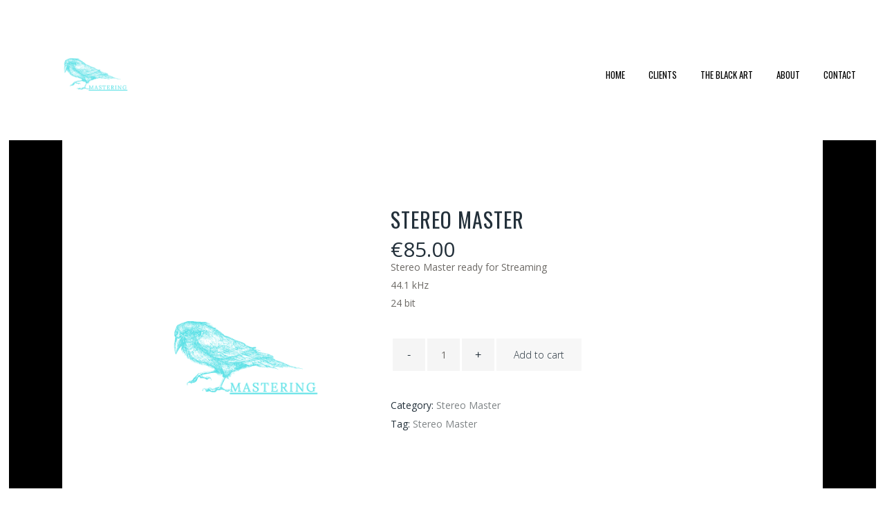

--- FILE ---
content_type: text/html; charset=UTF-8
request_url: https://blackbirdmastering.com/product/stereo-master/
body_size: 14457
content:
	<!DOCTYPE html>
<html lang="en-US">


<head>
	<meta charset="UTF-8" />
	
				<meta name=viewport content="width=device-width,initial-scale=1,user-scalable=no">
					
				
		<link rel="profile" href="http://gmpg.org/xfn/11" />
		<link rel="pingback" href="https://blackbirdmastering.com/xmlrpc.php" />
					
						
			
	<title>Blackbirdmastering | Stereo Master</title>
<meta name='robots' content='max-image-preview:large' />
<link rel='dns-prefetch' href='//fonts.googleapis.com' />
<link rel="alternate" type="application/rss+xml" title="Blackbirdmastering &raquo; Feed" href="https://blackbirdmastering.com/feed/" />
<link rel="alternate" type="application/rss+xml" title="Blackbirdmastering &raquo; Comments Feed" href="https://blackbirdmastering.com/comments/feed/" />
<link rel="alternate" type="application/rss+xml" title="Blackbirdmastering &raquo; Stereo Master Comments Feed" href="https://blackbirdmastering.com/product/stereo-master/feed/" />
<link rel="alternate" title="oEmbed (JSON)" type="application/json+oembed" href="https://blackbirdmastering.com/wp-json/oembed/1.0/embed?url=https%3A%2F%2Fblackbirdmastering.com%2Fproduct%2Fstereo-master%2F" />
<link rel="alternate" title="oEmbed (XML)" type="text/xml+oembed" href="https://blackbirdmastering.com/wp-json/oembed/1.0/embed?url=https%3A%2F%2Fblackbirdmastering.com%2Fproduct%2Fstereo-master%2F&#038;format=xml" />
<style id='wp-img-auto-sizes-contain-inline-css' type='text/css'>
img:is([sizes=auto i],[sizes^="auto," i]){contain-intrinsic-size:3000px 1500px}
/*# sourceURL=wp-img-auto-sizes-contain-inline-css */
</style>
<link rel='stylesheet' id='layerslider-css' href='https://blackbirdmastering.com/wp-content/plugins/LayerSlider/assets/static/layerslider/css/layerslider.css?ver=7.2.4' type='text/css' media='all' />
<style id='wp-emoji-styles-inline-css' type='text/css'>

	img.wp-smiley, img.emoji {
		display: inline !important;
		border: none !important;
		box-shadow: none !important;
		height: 1em !important;
		width: 1em !important;
		margin: 0 0.07em !important;
		vertical-align: -0.1em !important;
		background: none !important;
		padding: 0 !important;
	}
/*# sourceURL=wp-emoji-styles-inline-css */
</style>
<style id='wp-block-library-inline-css' type='text/css'>
:root{--wp-block-synced-color:#7a00df;--wp-block-synced-color--rgb:122,0,223;--wp-bound-block-color:var(--wp-block-synced-color);--wp-editor-canvas-background:#ddd;--wp-admin-theme-color:#007cba;--wp-admin-theme-color--rgb:0,124,186;--wp-admin-theme-color-darker-10:#006ba1;--wp-admin-theme-color-darker-10--rgb:0,107,160.5;--wp-admin-theme-color-darker-20:#005a87;--wp-admin-theme-color-darker-20--rgb:0,90,135;--wp-admin-border-width-focus:2px}@media (min-resolution:192dpi){:root{--wp-admin-border-width-focus:1.5px}}.wp-element-button{cursor:pointer}:root .has-very-light-gray-background-color{background-color:#eee}:root .has-very-dark-gray-background-color{background-color:#313131}:root .has-very-light-gray-color{color:#eee}:root .has-very-dark-gray-color{color:#313131}:root .has-vivid-green-cyan-to-vivid-cyan-blue-gradient-background{background:linear-gradient(135deg,#00d084,#0693e3)}:root .has-purple-crush-gradient-background{background:linear-gradient(135deg,#34e2e4,#4721fb 50%,#ab1dfe)}:root .has-hazy-dawn-gradient-background{background:linear-gradient(135deg,#faaca8,#dad0ec)}:root .has-subdued-olive-gradient-background{background:linear-gradient(135deg,#fafae1,#67a671)}:root .has-atomic-cream-gradient-background{background:linear-gradient(135deg,#fdd79a,#004a59)}:root .has-nightshade-gradient-background{background:linear-gradient(135deg,#330968,#31cdcf)}:root .has-midnight-gradient-background{background:linear-gradient(135deg,#020381,#2874fc)}:root{--wp--preset--font-size--normal:16px;--wp--preset--font-size--huge:42px}.has-regular-font-size{font-size:1em}.has-larger-font-size{font-size:2.625em}.has-normal-font-size{font-size:var(--wp--preset--font-size--normal)}.has-huge-font-size{font-size:var(--wp--preset--font-size--huge)}.has-text-align-center{text-align:center}.has-text-align-left{text-align:left}.has-text-align-right{text-align:right}.has-fit-text{white-space:nowrap!important}#end-resizable-editor-section{display:none}.aligncenter{clear:both}.items-justified-left{justify-content:flex-start}.items-justified-center{justify-content:center}.items-justified-right{justify-content:flex-end}.items-justified-space-between{justify-content:space-between}.screen-reader-text{border:0;clip-path:inset(50%);height:1px;margin:-1px;overflow:hidden;padding:0;position:absolute;width:1px;word-wrap:normal!important}.screen-reader-text:focus{background-color:#ddd;clip-path:none;color:#444;display:block;font-size:1em;height:auto;left:5px;line-height:normal;padding:15px 23px 14px;text-decoration:none;top:5px;width:auto;z-index:100000}html :where(.has-border-color){border-style:solid}html :where([style*=border-top-color]){border-top-style:solid}html :where([style*=border-right-color]){border-right-style:solid}html :where([style*=border-bottom-color]){border-bottom-style:solid}html :where([style*=border-left-color]){border-left-style:solid}html :where([style*=border-width]){border-style:solid}html :where([style*=border-top-width]){border-top-style:solid}html :where([style*=border-right-width]){border-right-style:solid}html :where([style*=border-bottom-width]){border-bottom-style:solid}html :where([style*=border-left-width]){border-left-style:solid}html :where(img[class*=wp-image-]){height:auto;max-width:100%}:where(figure){margin:0 0 1em}html :where(.is-position-sticky){--wp-admin--admin-bar--position-offset:var(--wp-admin--admin-bar--height,0px)}@media screen and (max-width:600px){html :where(.is-position-sticky){--wp-admin--admin-bar--position-offset:0px}}

/*# sourceURL=wp-block-library-inline-css */
</style><link rel='stylesheet' id='wc-blocks-style-css' href='https://blackbirdmastering.com/wp-content/plugins/woocommerce/assets/client/blocks/wc-blocks.css?ver=wc-9.7.2' type='text/css' media='all' />
<style id='global-styles-inline-css' type='text/css'>
:root{--wp--preset--aspect-ratio--square: 1;--wp--preset--aspect-ratio--4-3: 4/3;--wp--preset--aspect-ratio--3-4: 3/4;--wp--preset--aspect-ratio--3-2: 3/2;--wp--preset--aspect-ratio--2-3: 2/3;--wp--preset--aspect-ratio--16-9: 16/9;--wp--preset--aspect-ratio--9-16: 9/16;--wp--preset--color--black: #000000;--wp--preset--color--cyan-bluish-gray: #abb8c3;--wp--preset--color--white: #ffffff;--wp--preset--color--pale-pink: #f78da7;--wp--preset--color--vivid-red: #cf2e2e;--wp--preset--color--luminous-vivid-orange: #ff6900;--wp--preset--color--luminous-vivid-amber: #fcb900;--wp--preset--color--light-green-cyan: #7bdcb5;--wp--preset--color--vivid-green-cyan: #00d084;--wp--preset--color--pale-cyan-blue: #8ed1fc;--wp--preset--color--vivid-cyan-blue: #0693e3;--wp--preset--color--vivid-purple: #9b51e0;--wp--preset--gradient--vivid-cyan-blue-to-vivid-purple: linear-gradient(135deg,rgb(6,147,227) 0%,rgb(155,81,224) 100%);--wp--preset--gradient--light-green-cyan-to-vivid-green-cyan: linear-gradient(135deg,rgb(122,220,180) 0%,rgb(0,208,130) 100%);--wp--preset--gradient--luminous-vivid-amber-to-luminous-vivid-orange: linear-gradient(135deg,rgb(252,185,0) 0%,rgb(255,105,0) 100%);--wp--preset--gradient--luminous-vivid-orange-to-vivid-red: linear-gradient(135deg,rgb(255,105,0) 0%,rgb(207,46,46) 100%);--wp--preset--gradient--very-light-gray-to-cyan-bluish-gray: linear-gradient(135deg,rgb(238,238,238) 0%,rgb(169,184,195) 100%);--wp--preset--gradient--cool-to-warm-spectrum: linear-gradient(135deg,rgb(74,234,220) 0%,rgb(151,120,209) 20%,rgb(207,42,186) 40%,rgb(238,44,130) 60%,rgb(251,105,98) 80%,rgb(254,248,76) 100%);--wp--preset--gradient--blush-light-purple: linear-gradient(135deg,rgb(255,206,236) 0%,rgb(152,150,240) 100%);--wp--preset--gradient--blush-bordeaux: linear-gradient(135deg,rgb(254,205,165) 0%,rgb(254,45,45) 50%,rgb(107,0,62) 100%);--wp--preset--gradient--luminous-dusk: linear-gradient(135deg,rgb(255,203,112) 0%,rgb(199,81,192) 50%,rgb(65,88,208) 100%);--wp--preset--gradient--pale-ocean: linear-gradient(135deg,rgb(255,245,203) 0%,rgb(182,227,212) 50%,rgb(51,167,181) 100%);--wp--preset--gradient--electric-grass: linear-gradient(135deg,rgb(202,248,128) 0%,rgb(113,206,126) 100%);--wp--preset--gradient--midnight: linear-gradient(135deg,rgb(2,3,129) 0%,rgb(40,116,252) 100%);--wp--preset--font-size--small: 13px;--wp--preset--font-size--medium: 20px;--wp--preset--font-size--large: 36px;--wp--preset--font-size--x-large: 42px;--wp--preset--font-family--inter: "Inter", sans-serif;--wp--preset--font-family--cardo: Cardo;--wp--preset--spacing--20: 0.44rem;--wp--preset--spacing--30: 0.67rem;--wp--preset--spacing--40: 1rem;--wp--preset--spacing--50: 1.5rem;--wp--preset--spacing--60: 2.25rem;--wp--preset--spacing--70: 3.38rem;--wp--preset--spacing--80: 5.06rem;--wp--preset--shadow--natural: 6px 6px 9px rgba(0, 0, 0, 0.2);--wp--preset--shadow--deep: 12px 12px 50px rgba(0, 0, 0, 0.4);--wp--preset--shadow--sharp: 6px 6px 0px rgba(0, 0, 0, 0.2);--wp--preset--shadow--outlined: 6px 6px 0px -3px rgb(255, 255, 255), 6px 6px rgb(0, 0, 0);--wp--preset--shadow--crisp: 6px 6px 0px rgb(0, 0, 0);}:where(.is-layout-flex){gap: 0.5em;}:where(.is-layout-grid){gap: 0.5em;}body .is-layout-flex{display: flex;}.is-layout-flex{flex-wrap: wrap;align-items: center;}.is-layout-flex > :is(*, div){margin: 0;}body .is-layout-grid{display: grid;}.is-layout-grid > :is(*, div){margin: 0;}:where(.wp-block-columns.is-layout-flex){gap: 2em;}:where(.wp-block-columns.is-layout-grid){gap: 2em;}:where(.wp-block-post-template.is-layout-flex){gap: 1.25em;}:where(.wp-block-post-template.is-layout-grid){gap: 1.25em;}.has-black-color{color: var(--wp--preset--color--black) !important;}.has-cyan-bluish-gray-color{color: var(--wp--preset--color--cyan-bluish-gray) !important;}.has-white-color{color: var(--wp--preset--color--white) !important;}.has-pale-pink-color{color: var(--wp--preset--color--pale-pink) !important;}.has-vivid-red-color{color: var(--wp--preset--color--vivid-red) !important;}.has-luminous-vivid-orange-color{color: var(--wp--preset--color--luminous-vivid-orange) !important;}.has-luminous-vivid-amber-color{color: var(--wp--preset--color--luminous-vivid-amber) !important;}.has-light-green-cyan-color{color: var(--wp--preset--color--light-green-cyan) !important;}.has-vivid-green-cyan-color{color: var(--wp--preset--color--vivid-green-cyan) !important;}.has-pale-cyan-blue-color{color: var(--wp--preset--color--pale-cyan-blue) !important;}.has-vivid-cyan-blue-color{color: var(--wp--preset--color--vivid-cyan-blue) !important;}.has-vivid-purple-color{color: var(--wp--preset--color--vivid-purple) !important;}.has-black-background-color{background-color: var(--wp--preset--color--black) !important;}.has-cyan-bluish-gray-background-color{background-color: var(--wp--preset--color--cyan-bluish-gray) !important;}.has-white-background-color{background-color: var(--wp--preset--color--white) !important;}.has-pale-pink-background-color{background-color: var(--wp--preset--color--pale-pink) !important;}.has-vivid-red-background-color{background-color: var(--wp--preset--color--vivid-red) !important;}.has-luminous-vivid-orange-background-color{background-color: var(--wp--preset--color--luminous-vivid-orange) !important;}.has-luminous-vivid-amber-background-color{background-color: var(--wp--preset--color--luminous-vivid-amber) !important;}.has-light-green-cyan-background-color{background-color: var(--wp--preset--color--light-green-cyan) !important;}.has-vivid-green-cyan-background-color{background-color: var(--wp--preset--color--vivid-green-cyan) !important;}.has-pale-cyan-blue-background-color{background-color: var(--wp--preset--color--pale-cyan-blue) !important;}.has-vivid-cyan-blue-background-color{background-color: var(--wp--preset--color--vivid-cyan-blue) !important;}.has-vivid-purple-background-color{background-color: var(--wp--preset--color--vivid-purple) !important;}.has-black-border-color{border-color: var(--wp--preset--color--black) !important;}.has-cyan-bluish-gray-border-color{border-color: var(--wp--preset--color--cyan-bluish-gray) !important;}.has-white-border-color{border-color: var(--wp--preset--color--white) !important;}.has-pale-pink-border-color{border-color: var(--wp--preset--color--pale-pink) !important;}.has-vivid-red-border-color{border-color: var(--wp--preset--color--vivid-red) !important;}.has-luminous-vivid-orange-border-color{border-color: var(--wp--preset--color--luminous-vivid-orange) !important;}.has-luminous-vivid-amber-border-color{border-color: var(--wp--preset--color--luminous-vivid-amber) !important;}.has-light-green-cyan-border-color{border-color: var(--wp--preset--color--light-green-cyan) !important;}.has-vivid-green-cyan-border-color{border-color: var(--wp--preset--color--vivid-green-cyan) !important;}.has-pale-cyan-blue-border-color{border-color: var(--wp--preset--color--pale-cyan-blue) !important;}.has-vivid-cyan-blue-border-color{border-color: var(--wp--preset--color--vivid-cyan-blue) !important;}.has-vivid-purple-border-color{border-color: var(--wp--preset--color--vivid-purple) !important;}.has-vivid-cyan-blue-to-vivid-purple-gradient-background{background: var(--wp--preset--gradient--vivid-cyan-blue-to-vivid-purple) !important;}.has-light-green-cyan-to-vivid-green-cyan-gradient-background{background: var(--wp--preset--gradient--light-green-cyan-to-vivid-green-cyan) !important;}.has-luminous-vivid-amber-to-luminous-vivid-orange-gradient-background{background: var(--wp--preset--gradient--luminous-vivid-amber-to-luminous-vivid-orange) !important;}.has-luminous-vivid-orange-to-vivid-red-gradient-background{background: var(--wp--preset--gradient--luminous-vivid-orange-to-vivid-red) !important;}.has-very-light-gray-to-cyan-bluish-gray-gradient-background{background: var(--wp--preset--gradient--very-light-gray-to-cyan-bluish-gray) !important;}.has-cool-to-warm-spectrum-gradient-background{background: var(--wp--preset--gradient--cool-to-warm-spectrum) !important;}.has-blush-light-purple-gradient-background{background: var(--wp--preset--gradient--blush-light-purple) !important;}.has-blush-bordeaux-gradient-background{background: var(--wp--preset--gradient--blush-bordeaux) !important;}.has-luminous-dusk-gradient-background{background: var(--wp--preset--gradient--luminous-dusk) !important;}.has-pale-ocean-gradient-background{background: var(--wp--preset--gradient--pale-ocean) !important;}.has-electric-grass-gradient-background{background: var(--wp--preset--gradient--electric-grass) !important;}.has-midnight-gradient-background{background: var(--wp--preset--gradient--midnight) !important;}.has-small-font-size{font-size: var(--wp--preset--font-size--small) !important;}.has-medium-font-size{font-size: var(--wp--preset--font-size--medium) !important;}.has-large-font-size{font-size: var(--wp--preset--font-size--large) !important;}.has-x-large-font-size{font-size: var(--wp--preset--font-size--x-large) !important;}
/*# sourceURL=global-styles-inline-css */
</style>

<style id='classic-theme-styles-inline-css' type='text/css'>
/*! This file is auto-generated */
.wp-block-button__link{color:#fff;background-color:#32373c;border-radius:9999px;box-shadow:none;text-decoration:none;padding:calc(.667em + 2px) calc(1.333em + 2px);font-size:1.125em}.wp-block-file__button{background:#32373c;color:#fff;text-decoration:none}
/*# sourceURL=/wp-includes/css/classic-themes.min.css */
</style>
<link rel='stylesheet' id='contact-form-7-css' href='https://blackbirdmastering.com/wp-content/plugins/contact-form-7/includes/css/styles.css?ver=6.1.4' type='text/css' media='all' />
<style id='woocommerce-inline-inline-css' type='text/css'>
.woocommerce form .form-row .required { visibility: visible; }
/*# sourceURL=woocommerce-inline-inline-css */
</style>
<link rel='stylesheet' id='brands-styles-css' href='https://blackbirdmastering.com/wp-content/plugins/woocommerce/assets/css/brands.css?ver=9.7.2' type='text/css' media='all' />
<link rel='stylesheet' id='mediaelement-css' href='https://blackbirdmastering.com/wp-includes/js/mediaelement/mediaelementplayer-legacy.min.css?ver=4.2.17' type='text/css' media='all' />
<link rel='stylesheet' id='wp-mediaelement-css' href='https://blackbirdmastering.com/wp-includes/js/mediaelement/wp-mediaelement.min.css?ver=6.9' type='text/css' media='all' />
<link rel='stylesheet' id='vigor-edge-default-style-css' href='https://blackbirdmastering.com/wp-content/themes/vigor/style.css?ver=6.9' type='text/css' media='all' />
<link rel='stylesheet' id='vigor-edge-stylesheet-css' href='https://blackbirdmastering.com/wp-content/themes/vigor/css/stylesheet.min.css?ver=6.9' type='text/css' media='all' />
<link rel='stylesheet' id='vigor-edge-blog-css' href='https://blackbirdmastering.com/wp-content/themes/vigor/css/blog.min.css?ver=6.9' type='text/css' media='all' />
<link rel='stylesheet' id='vigor-edge-woocommerce-css' href='https://blackbirdmastering.com/wp-content/themes/vigor/css/woocommerce.min.css?ver=6.9' type='text/css' media='all' />
<link rel='stylesheet' id='vigor-edge-woocommerce-responsive-css' href='https://blackbirdmastering.com/wp-content/themes/vigor/css/woocommerce_responsive.min.css?ver=6.9' type='text/css' media='all' />
<link rel='stylesheet' id='vigor-edge-style-dynamic-css' href='https://blackbirdmastering.com/wp-content/themes/vigor/css/style_dynamic.css?ver=1692053384' type='text/css' media='all' />
<style id='vigor-edge-style-dynamic-inline-css' type='text/css'>
.page-id-50423 #multiscroll-nav, .page-id-50445 #multiscroll-nav{
 display: none;
}
/*# sourceURL=vigor-edge-style-dynamic-inline-css */
</style>
<link rel='stylesheet' id='vigor-edge-font_awesome-css' href='https://blackbirdmastering.com/wp-content/themes/vigor/css/font-awesome/css/font-awesome.min.css?ver=6.9' type='text/css' media='all' />
<link rel='stylesheet' id='vigor-edge-font_elegant-css' href='https://blackbirdmastering.com/wp-content/themes/vigor/css/elegant-icons/style.min.css?ver=6.9' type='text/css' media='all' />
<link rel='stylesheet' id='vigor-edge-ion_icons-css' href='https://blackbirdmastering.com/wp-content/themes/vigor/css/ion-icons/css/ionicons.min.css?ver=6.9' type='text/css' media='all' />
<link rel='stylesheet' id='vigor-edge-linea_icons-css' href='https://blackbirdmastering.com/wp-content/themes/vigor/css/linea-icons/style.css?ver=6.9' type='text/css' media='all' />
<link rel='stylesheet' id='vigor-edge-responsive-css' href='https://blackbirdmastering.com/wp-content/themes/vigor/css/responsive.min.css?ver=6.9' type='text/css' media='all' />
<link rel='stylesheet' id='vigor-edge-style-dynamic-responsive-css' href='https://blackbirdmastering.com/wp-content/themes/vigor/css/style_dynamic_responsive.css?ver=1692053384' type='text/css' media='all' />
<link rel='stylesheet' id='js_composer_front-css' href='https://blackbirdmastering.com/wp-content/plugins/js_composer/assets/css/js_composer.min.css?ver=6.9.0' type='text/css' media='all' />
<link rel='stylesheet' id='vigor-edge-mac-stylesheet-css' href='https://blackbirdmastering.com/wp-content/themes/vigor/css/mac_stylesheet.css?ver=6.9' type='text/css' media='all' />
<link rel='stylesheet' id='vigor-edge-webkit-css' href='https://blackbirdmastering.com/wp-content/themes/vigor/css/webkit_stylesheet.css?ver=6.9' type='text/css' media='all' />
<link rel='stylesheet' id='vigor-edge-google-fonts-css' href='https://fonts.googleapis.com/css?family=Open+Sans%3A100%2C100italic%2C200%2C200italic%2C300%2C300italic%2C400%2C400italic%2C500%2C500italic%2C600%2C600italic%2C700%2C700italic%2C800%2C800italic%2C900%2C900italic%7COswald%3A100%2C100italic%2C200%2C200italic%2C300%2C300italic%2C400%2C400italic%2C500%2C500italic%2C600%2C600italic%2C700%2C700italic%2C800%2C800italic%2C900%2C900italic%7CLato%3A100%2C100italic%2C200%2C200italic%2C300%2C300italic%2C400%2C400italic%2C500%2C500italic%2C600%2C600italic%2C700%2C700italic%2C800%2C800italic%2C900%2C900italic%7COpen+Sans%3A100%2C100italic%2C200%2C200italic%2C300%2C300italic%2C400%2C400italic%2C500%2C500italic%2C600%2C600italic%2C700%2C700italic%2C800%2C800italic%2C900%2C900italic%7COswald%3A100%2C100italic%2C200%2C200italic%2C300%2C300italic%2C400%2C400italic%2C500%2C500italic%2C600%2C600italic%2C700%2C700italic%2C800%2C800italic%2C900%2C900italic%7CPT+Sans%3A100%2C100italic%2C200%2C200italic%2C300%2C300italic%2C400%2C400italic%2C500%2C500italic%2C600%2C600italic%2C700%2C700italic%2C800%2C800italic%2C900%2C900italic&#038;subset=latin%2Clatin-ext&#038;ver=1.0.0' type='text/css' media='all' />
<script type="text/javascript" src="https://blackbirdmastering.com/wp-includes/js/jquery/jquery.min.js?ver=3.7.1" id="jquery-core-js"></script>
<script type="text/javascript" src="https://blackbirdmastering.com/wp-includes/js/jquery/jquery-migrate.min.js?ver=3.4.1" id="jquery-migrate-js"></script>
<script type="text/javascript" id="layerslider-utils-js-extra">
/* <![CDATA[ */
var LS_Meta = {"v":"7.2.4","fixGSAP":"1"};
//# sourceURL=layerslider-utils-js-extra
/* ]]> */
</script>
<script type="text/javascript" src="https://blackbirdmastering.com/wp-content/plugins/LayerSlider/assets/static/layerslider/js/layerslider.utils.js?ver=7.2.4" id="layerslider-utils-js"></script>
<script type="text/javascript" src="https://blackbirdmastering.com/wp-content/plugins/LayerSlider/assets/static/layerslider/js/layerslider.kreaturamedia.jquery.js?ver=7.2.4" id="layerslider-js"></script>
<script type="text/javascript" src="https://blackbirdmastering.com/wp-content/plugins/LayerSlider/assets/static/layerslider/js/layerslider.transitions.js?ver=7.2.4" id="layerslider-transitions-js"></script>
<script type="text/javascript" src="https://blackbirdmastering.com/wp-content/plugins/woocommerce/assets/js/jquery-blockui/jquery.blockUI.min.js?ver=2.7.0-wc.9.7.2" id="jquery-blockui-js" data-wp-strategy="defer"></script>
<script type="text/javascript" id="wc-add-to-cart-js-extra">
/* <![CDATA[ */
var wc_add_to_cart_params = {"ajax_url":"/wp-admin/admin-ajax.php","wc_ajax_url":"/?wc-ajax=%%endpoint%%","i18n_view_cart":"View cart","cart_url":"https://blackbirdmastering.com/cart/","is_cart":"","cart_redirect_after_add":"no"};
//# sourceURL=wc-add-to-cart-js-extra
/* ]]> */
</script>
<script type="text/javascript" src="https://blackbirdmastering.com/wp-content/plugins/woocommerce/assets/js/frontend/add-to-cart.min.js?ver=9.7.2" id="wc-add-to-cart-js" data-wp-strategy="defer"></script>
<script type="text/javascript" id="wc-single-product-js-extra">
/* <![CDATA[ */
var wc_single_product_params = {"i18n_required_rating_text":"Please select a rating","i18n_rating_options":["1 of 5 stars","2 of 5 stars","3 of 5 stars","4 of 5 stars","5 of 5 stars"],"i18n_product_gallery_trigger_text":"View full-screen image gallery","review_rating_required":"yes","flexslider":{"rtl":false,"animation":"slide","smoothHeight":true,"directionNav":false,"controlNav":"thumbnails","slideshow":false,"animationSpeed":500,"animationLoop":false,"allowOneSlide":false},"zoom_enabled":"","zoom_options":[],"photoswipe_enabled":"","photoswipe_options":{"shareEl":false,"closeOnScroll":false,"history":false,"hideAnimationDuration":0,"showAnimationDuration":0},"flexslider_enabled":""};
//# sourceURL=wc-single-product-js-extra
/* ]]> */
</script>
<script type="text/javascript" src="https://blackbirdmastering.com/wp-content/plugins/woocommerce/assets/js/frontend/single-product.min.js?ver=9.7.2" id="wc-single-product-js" defer="defer" data-wp-strategy="defer"></script>
<script type="text/javascript" src="https://blackbirdmastering.com/wp-content/plugins/woocommerce/assets/js/js-cookie/js.cookie.min.js?ver=2.1.4-wc.9.7.2" id="js-cookie-js" defer="defer" data-wp-strategy="defer"></script>
<script type="text/javascript" id="woocommerce-js-extra">
/* <![CDATA[ */
var woocommerce_params = {"ajax_url":"/wp-admin/admin-ajax.php","wc_ajax_url":"/?wc-ajax=%%endpoint%%","i18n_password_show":"Show password","i18n_password_hide":"Hide password"};
//# sourceURL=woocommerce-js-extra
/* ]]> */
</script>
<script type="text/javascript" src="https://blackbirdmastering.com/wp-content/plugins/woocommerce/assets/js/frontend/woocommerce.min.js?ver=9.7.2" id="woocommerce-js" defer="defer" data-wp-strategy="defer"></script>
<script type="text/javascript" src="https://blackbirdmastering.com/wp-content/plugins/js_composer/assets/js/vendors/woocommerce-add-to-cart.js?ver=6.9.0" id="vc_woocommerce-add-to-cart-js-js"></script>
<meta name="generator" content="Powered by LayerSlider 7.2.4 - Multi-Purpose, Responsive, Parallax, Mobile-Friendly Slider Plugin for WordPress." />
<!-- LayerSlider updates and docs at: https://layerslider.com -->
<link rel="https://api.w.org/" href="https://blackbirdmastering.com/wp-json/" /><link rel="alternate" title="JSON" type="application/json" href="https://blackbirdmastering.com/wp-json/wp/v2/product/50666" /><link rel="EditURI" type="application/rsd+xml" title="RSD" href="https://blackbirdmastering.com/xmlrpc.php?rsd" />
<meta name="generator" content="WordPress 6.9" />
<meta name="generator" content="WooCommerce 9.7.2" />
<link rel="canonical" href="https://blackbirdmastering.com/product/stereo-master/" />
<link rel='shortlink' href='https://blackbirdmastering.com/?p=50666' />
<script type='text/javascript'>
/* <![CDATA[ */
var VPData = {"version":"3.3.12","pro":false,"__":{"couldnt_retrieve_vp":"Couldn't retrieve Visual Portfolio ID.","pswp_close":"Close (Esc)","pswp_share":"Share","pswp_fs":"Toggle fullscreen","pswp_zoom":"Zoom in\/out","pswp_prev":"Previous (arrow left)","pswp_next":"Next (arrow right)","pswp_share_fb":"Share on Facebook","pswp_share_tw":"Tweet","pswp_share_pin":"Pin it","pswp_download":"Download","fancybox_close":"Close","fancybox_next":"Next","fancybox_prev":"Previous","fancybox_error":"The requested content cannot be loaded. <br \/> Please try again later.","fancybox_play_start":"Start slideshow","fancybox_play_stop":"Pause slideshow","fancybox_full_screen":"Full screen","fancybox_thumbs":"Thumbnails","fancybox_download":"Download","fancybox_share":"Share","fancybox_zoom":"Zoom"},"settingsPopupGallery":{"enable_on_wordpress_images":false,"vendor":"fancybox","deep_linking":false,"deep_linking_url_to_share_images":false,"show_arrows":true,"show_counter":true,"show_zoom_button":true,"show_fullscreen_button":true,"show_share_button":true,"show_close_button":true,"show_thumbs":true,"show_download_button":false,"show_slideshow":false,"click_to_zoom":true,"restore_focus":true},"screenSizes":[320,576,768,992,1200]};
/* ]]> */
</script>
		<noscript>
			<style type="text/css">
				.vp-portfolio__preloader-wrap{display:none}.vp-portfolio__filter-wrap,.vp-portfolio__items-wrap,.vp-portfolio__pagination-wrap,.vp-portfolio__sort-wrap{opacity:1;visibility:visible}.vp-portfolio__item .vp-portfolio__item-img noscript+img,.vp-portfolio__thumbnails-wrap{display:none}
			</style>
		</noscript>
			<noscript><style>.woocommerce-product-gallery{ opacity: 1 !important; }</style></noscript>
	<style type="text/css">.recentcomments a{display:inline !important;padding:0 !important;margin:0 !important;}</style><meta name="generator" content="Powered by WPBakery Page Builder - drag and drop page builder for WordPress."/>
		<style type="text/css">
			/* If html does not have either class, do not show lazy loaded images. */
			html:not(.vp-lazyload-enabled):not(.js) .vp-lazyload {
				display: none;
			}
		</style>
		<script>
			document.documentElement.classList.add(
				'vp-lazyload-enabled'
			);
		</script>
		<style class='wp-fonts-local' type='text/css'>
@font-face{font-family:Inter;font-style:normal;font-weight:300 900;font-display:fallback;src:url('https://blackbirdmastering.com/wp-content/plugins/woocommerce/assets/fonts/Inter-VariableFont_slnt,wght.woff2') format('woff2');font-stretch:normal;}
@font-face{font-family:Cardo;font-style:normal;font-weight:400;font-display:fallback;src:url('https://blackbirdmastering.com/wp-content/plugins/woocommerce/assets/fonts/cardo_normal_400.woff2') format('woff2');}
</style>
<link rel="icon" href="https://blackbirdmastering.com/wp-content/uploads/2023/08/cropped-Logo_Bird_whiteturk-32x32.png" sizes="32x32" />
<link rel="icon" href="https://blackbirdmastering.com/wp-content/uploads/2023/08/cropped-Logo_Bird_whiteturk-192x192.png" sizes="192x192" />
<link rel="apple-touch-icon" href="https://blackbirdmastering.com/wp-content/uploads/2023/08/cropped-Logo_Bird_whiteturk-180x180.png" />
<meta name="msapplication-TileImage" content="https://blackbirdmastering.com/wp-content/uploads/2023/08/cropped-Logo_Bird_whiteturk-270x270.png" />
<noscript><style> .wpb_animate_when_almost_visible { opacity: 1; }</style></noscript></head>

<body class="wp-singular product-template-default single single-product postid-50666 wp-theme-vigor theme-vigor edgt-core-1.4 woocommerce woocommerce-page woocommerce-demo-store woocommerce-no-js columns-3 type1  vigor-ver-3.3  vertical_menu_with_scroll smooth_scroll paspartu_enabled paspartu_on_top_fixed paspartu_on_bottom_fixed wpb-js-composer js-comp-ver-6.9.0 vc_responsive">
	
		<div class="ajax_loader"><div class="ajax_loader_1"><div class="two_rotating_circles"><div class="dot1"></div><div class="dot2"></div></div></div></div>
	
	<div class="wrapper">
		<div class="wrapper_inner">
			
						
				
			<header class="page_header scrolled_not_transparent scroll_top dark header_style_on_scroll fixed paspartu_header_alignment paspartu_header_inside">
			<div class="header_inner clearfix">
								<div class="header_top_bottom_holder">
										<div class="header_bottom  header_in_grid clearfix "  >
																								<div class="header_inner_left">
																															<div class="mobile_menu_button">
										<span>
											<span aria-hidden="true" class="edgt_icon_font_elegant icon_menu " ></span>										</span>
											</div>
																															<div class="logo_wrapper" >
																								<div class="edgt_logo"><a  href="https://blackbirdmastering.com/"><img class="normal" src="https://blackbirdmastering.com/wp-content/uploads/2023/08/Logo_Bird_whiteturk.png" alt="Logo"/><img class="light" src="https://blackbirdmastering.com/wp-content/uploads/2023/08/Logo_Bird_whitewhiteturk.png" alt="Logo"/><img class="dark" src="https://blackbirdmastering.com/wp-content/uploads/2023/08/Logo_Bird_whiteturk.png" alt="Logo"/><img class="sticky" src="https://blackbirdmastering.com/wp-content/uploads/2023/08/Logo_Bird_whiteturk.png" alt="Logo"/><img class="mobile" src="https://blackbirdmastering.com/wp-content/uploads/2023/08/Logo_Bird_whiteturk.png" alt="Logo"/></a></div>
																							</div>
																																							</div>
																																																	<div class="header_inner_right">
												<div class="side_menu_button_wrapper right">
																																							<div class="side_menu_button">
														
																												
																																									</div>
												</div>
											</div>
																														<nav class="main_menu drop_down  animate_height right">
											<ul id="menu-main-menu" class=""><li id="nav-menu-item-50373" class="menu-item menu-item-type-post_type menu-item-object-page menu-item-home  narrow"><a href="https://blackbirdmastering.com/" class=""><span class="item_inner"><span class="menu_icon_wrapper"><i class="menu_icon blank fa"></i></span><span class="item_text">Home</span></span><span class="plus"></span></a></li>
<li id="nav-menu-item-50374" class="menu-item menu-item-type-post_type menu-item-object-page  narrow"><a href="https://blackbirdmastering.com/clients/" class=""><span class="item_inner"><span class="menu_icon_wrapper"><i class="menu_icon blank fa"></i></span><span class="item_text">Clients</span></span><span class="plus"></span></a></li>
<li id="nav-menu-item-50515" class="menu-item menu-item-type-post_type menu-item-object-page  narrow"><a href="https://blackbirdmastering.com/theblackart/" class=""><span class="item_inner"><span class="menu_icon_wrapper"><i class="menu_icon blank fa"></i></span><span class="item_text">The Black Art</span></span><span class="plus"></span></a></li>
<li id="nav-menu-item-50424" class="menu-item menu-item-type-post_type menu-item-object-page  narrow"><a href="https://blackbirdmastering.com/about/" class=""><span class="item_inner"><span class="menu_icon_wrapper"><i class="menu_icon blank fa"></i></span><span class="item_text">About</span></span><span class="plus"></span></a></li>
<li id="nav-menu-item-50446" class="menu-item menu-item-type-post_type menu-item-object-page  narrow"><a href="https://blackbirdmastering.com/contact/" class=""><span class="item_inner"><span class="menu_icon_wrapper"><i class="menu_icon blank fa"></i></span><span class="item_text">Contact</span></span><span class="plus"></span></a></li>
</ul>										</nav>
																																																	<nav class="mobile_menu">
											<ul id="menu-main-menu-1" class=""><li id="mobile-menu-item-50373" class="menu-item menu-item-type-post_type menu-item-object-page menu-item-home "><a href="https://blackbirdmastering.com/" class=""><span>Home</span></a><span class="mobile_arrow"><i class="fa fa-angle-right"></i><i class="fa fa-angle-down"></i></span></li>
<li id="mobile-menu-item-50374" class="menu-item menu-item-type-post_type menu-item-object-page "><a href="https://blackbirdmastering.com/clients/" class=""><span>Clients</span></a><span class="mobile_arrow"><i class="fa fa-angle-right"></i><i class="fa fa-angle-down"></i></span></li>
<li id="mobile-menu-item-50515" class="menu-item menu-item-type-post_type menu-item-object-page "><a href="https://blackbirdmastering.com/theblackart/" class=""><span>The Black Art</span></a><span class="mobile_arrow"><i class="fa fa-angle-right"></i><i class="fa fa-angle-down"></i></span></li>
<li id="mobile-menu-item-50424" class="menu-item menu-item-type-post_type menu-item-object-page "><a href="https://blackbirdmastering.com/about/" class=""><span>About</span></a><span class="mobile_arrow"><i class="fa fa-angle-right"></i><i class="fa fa-angle-down"></i></span></li>
<li id="mobile-menu-item-50446" class="menu-item menu-item-type-post_type menu-item-object-page "><a href="https://blackbirdmastering.com/contact/" class=""><span>Contact</span></a><span class="mobile_arrow"><i class="fa fa-angle-right"></i><i class="fa fa-angle-down"></i></span></li>
</ul>										</nav>
																</div>
					</div>
				</div>
						</header>
	
						<a id='back_to_top' class="" href='#'>
			<span class="edgt_icon_stack">
				<span aria-hidden="true" class="edgt_icon_font_elegant arrow_carrot-up  " ></span>			</span>
		</a>
				
			

<div class="paspartu_outer  paspartu_on_bottom_fixed">
			<div class="paspartu_top"></div>
		<div class="paspartu_left"></div>
	<div class="paspartu_right"></div>
			<div class="paspartu_bottom"></div>
		<div class="paspartu_inner">
				
		
			<div class="content content_top_margin">
			
						
                				
				<div class="content_inner">
							
        		
			
		<div class="container"style="background-color: #000000">
			
			
							<div class="container_inner default_template_holder clearfix" style="padding-top:100px">
				
				<div class="woocommerce-notices-wrapper"></div><div id="product-50666" class="product type-product post-50666 status-publish first instock product_cat-stereo-master product_tag-stereo-master has-post-thumbnail virtual purchasable product-type-simple">

	<div class="single_product_image_wrapper">
		<div class="woocommerce-product-gallery woocommerce-product-gallery--with-images woocommerce-product-gallery--columns-3 images" data-columns="3" style="opacity: 0; transition: opacity .25s ease-in-out;">
	<div class="woocommerce-product-gallery__wrapper">
		<div data-thumb="https://blackbirdmastering.com/wp-content/uploads/2023/08/Logo_Bird_whiteturk-100x100.png" data-thumb-alt="Stereo Master" data-thumb-srcset="https://blackbirdmastering.com/wp-content/uploads/2023/08/Logo_Bird_whiteturk-100x100.png 100w, https://blackbirdmastering.com/wp-content/uploads/2023/08/Logo_Bird_whiteturk-300x300.png 300w, https://blackbirdmastering.com/wp-content/uploads/2023/08/Logo_Bird_whiteturk-150x150.png 150w, https://blackbirdmastering.com/wp-content/uploads/2023/08/Logo_Bird_whiteturk.png 500w"  data-thumb-sizes="(max-width: 100px) 100vw, 100px" class="woocommerce-product-gallery__image"><a href="https://blackbirdmastering.com/wp-content/uploads/2023/08/Logo_Bird_whiteturk.png"><img width="500" height="500" src="https://blackbirdmastering.com/wp-content/uploads/2023/08/Logo_Bird_whiteturk.png" class="wp-post-image" alt="Stereo Master" data-caption="" data-src="https://blackbirdmastering.com/wp-content/uploads/2023/08/Logo_Bird_whiteturk.png" data-large_image="https://blackbirdmastering.com/wp-content/uploads/2023/08/Logo_Bird_whiteturk.png" data-large_image_width="500" data-large_image_height="500" decoding="async" fetchpriority="high" srcset="https://blackbirdmastering.com/wp-content/uploads/2023/08/Logo_Bird_whiteturk.png 500w, https://blackbirdmastering.com/wp-content/uploads/2023/08/Logo_Bird_whiteturk-300x300.png 300w, https://blackbirdmastering.com/wp-content/uploads/2023/08/Logo_Bird_whiteturk-150x150.png 150w, https://blackbirdmastering.com/wp-content/uploads/2023/08/Logo_Bird_whiteturk-100x100.png 100w" sizes="(max-width: 500px) 100vw, 500px" /></a></div>	</div>
</div>
	</div>	

	<div class="summary entry-summary">
        <div class="clearfix summary-inner">
			<h2 class="product_title entry-title">Stereo Master</h2><p class="price"><span class="woocommerce-Price-amount amount"><bdi><span class="woocommerce-Price-currencySymbol">&euro;</span>85.00</bdi></span></p>
<div class="woocommerce-product-details__short-description">
	<p>Stereo Master ready for Streaming</p>
<p>44.1 kHz</p>
<p>24 bit</p>
</div>

		
	<form class="cart" action="https://blackbirdmastering.com/product/stereo-master/" method="post" enctype='multipart/form-data'>
		
			<div class="quantity buttons_added">
                <label class="screen-reader-text" for="quantity_69797d3c47b76">Stereo Master quantity</label>
		<input type="button" value="-" class="minus" />
		<input
			type="text"
			id="quantity_69797d3c47b76"
            class="input-text qty text"
            step="1"
            min="1"
            max=""
            name="quantity"
            value="1"
            title=""
            size="4"
            placeholder=""
            inputmode="numeric" />
		<input type="button" value="+" class="plus" />
        	</div>
			
		<button type="submit" name="add-to-cart" value="50666" class="single_add_to_cart_button button alt">Add to cart</button>

		
			</form>
	
	
<div class="product_meta">
	
		
		
	<span class="posted_in">Category: <a href="https://blackbirdmastering.com/product-category/stereo-master/" rel="tag">Stereo Master</a></span>	
	<span class="tagged_as">Tag: <a href="https://blackbirdmastering.com/product-tag/stereo-master/" rel="tag">Stereo Master</a></span>	
	
</div>
		</div><!-- .summary-inner -->
			
			<div class="edgt_accordion_holder toggle boxed woocommerce-accordion">
							
				<h6 class="title-holder clearfix description_tab">
					<span class="tab-title">Description</span>
				</h6>
				<div class="accordion_content">
					<div class="accordion_content_inner">
						

<p>Stereo Master ready for Streaming</p>
<p>44.1 kHz</p>
<p>24 bit</p>
					</div>
				</div>
			
							
				<h6 class="title-holder clearfix reviews_tab">
					<span class="tab-title">Reviews (0)</span>
				</h6>
				<div class="accordion_content">
					<div class="accordion_content_inner">
						<div id="reviews" class="woocommerce-Reviews">
	<div id="comments">
		<h2 class="woocommerce-Reviews-title">
			Reviews</h2>
		
					
			<p class="woocommerce-noreviews">There are no reviews yet.</p>
		
			</div>
	
			
		<div id="review_form_wrapper">
			<div id="review_form">
					<div id="respond" class="comment-respond">
		<span id="reply-title" class="comment-reply-title">Be the first to review &ldquo;Stereo Master&rdquo; <small><a rel="nofollow" id="cancel-comment-reply-link" href="/product/stereo-master/#respond" style="display:none;">Cancel reply</a></small></span><form action="https://blackbirdmastering.com/wp-comments-post.php" method="post" id="commentform" class="comment-form"><p class="comment-notes"><span id="email-notes">Your email address will not be published.</span> <span class="required-field-message">Required fields are marked <span class="required">*</span></span></p><div class="comment-form-rating"><label for="rating">Your rating&nbsp;<span class="required">*</span></label><select name="rating" id="rating" aria-required="true" required>
							<option value="">Rate&hellip;</option>
							<option value="5">Perfect</option>
							<option value="4">Good</option>
							<option value="3">Average</option>
							<option value="2">Not that bad</option>
							<option value="1">Very poor</option>
						</select></div><p class="comment-form-comment"><label for="comment">Your review <span class="required">*</span></label><textarea id="comment" name="comment" cols="45" rows="8" aria-required="true" required></textarea></p><p class="comment-form-author"><label for="author">Name <span class="required">*</span></label> <input id="author" name="author" type="text" value="" size="30" aria-required="true" required /></p>
<p class="comment-form-email"><label for="email">Email <span class="required">*</span></label> <input id="email" name="email" type="email" value="" size="30" aria-required="true" required /></p>
<p class="comment-form-cookies-consent"><input id="wp-comment-cookies-consent" name="wp-comment-cookies-consent" type="checkbox" value="yes" /> <label for="wp-comment-cookies-consent">Save my name, email, and website in this browser for the next time I comment.</label></p>
<p class="form-submit"><input name="submit" type="submit" id="submit" class="submit" value="Submit" /> <input type='hidden' name='comment_post_ID' value='50666' id='comment_post_ID' />
<input type='hidden' name='comment_parent' id='comment_parent' value='0' />
</p><p style="display: none !important;" class="akismet-fields-container" data-prefix="ak_"><label>&#916;<textarea name="ak_hp_textarea" cols="45" rows="8" maxlength="100"></textarea></label><input type="hidden" id="ak_js_1" name="ak_js" value="226"/><script>document.getElementById( "ak_js_1" ).setAttribute( "value", ( new Date() ).getTime() );</script></p></form>	</div><!-- #respond -->
				</div>
		</div>
	
		
	<div class="clear"></div>
</div>
					</div>
				</div>
			
			
            		</div>
	
	</div><!-- .summary -->	
			</div><!-- #product-50666 -->=

			</div>
					</div>
	

    </div> <!-- close div.content_inner -->
</div>  <!-- close div.content -->

        </div> <!-- paspartu_inner close div -->
    </div> <!-- paspartu_outer close div -->


<footer class="footer_border_columns">
	<div class="footer_inner clearfix">
								
		
		
			
	</div>
</footer>
</div> <!-- close div.wrapper_inner  -->
</div> <!-- close div.wrapper -->
<script type="speculationrules">
{"prefetch":[{"source":"document","where":{"and":[{"href_matches":"/*"},{"not":{"href_matches":["/wp-*.php","/wp-admin/*","/wp-content/uploads/*","/wp-content/*","/wp-content/plugins/*","/wp-content/themes/vigor/*","/*\\?(.+)"]}},{"not":{"selector_matches":"a[rel~=\"nofollow\"]"}},{"not":{"selector_matches":".no-prefetch, .no-prefetch a"}}]},"eagerness":"conservative"}]}
</script>
<p class="woocommerce-store-notice demo_store" data-notice-id="d8bd550473ee5ba67cefaac7189bc7ed" style="display:none;">The Magical Dark Art <a href="#" class="woocommerce-store-notice__dismiss-link">Dismiss</a></p><script type="application/ld+json">{"@context":"https:\/\/schema.org\/","@type":"Product","@id":"https:\/\/blackbirdmastering.com\/product\/stereo-master\/#product","name":"Stereo Master","url":"https:\/\/blackbirdmastering.com\/product\/stereo-master\/","description":"Stereo Master ready for Streaming\r\n\r\n44.1 kHz\r\n\r\n24 bit","image":"https:\/\/blackbirdmastering.com\/wp-content\/uploads\/2023\/08\/Logo_Bird_whiteturk.png","sku":50666,"offers":[{"@type":"Offer","priceSpecification":[{"@type":"UnitPriceSpecification","price":"85.00","priceCurrency":"EUR","valueAddedTaxIncluded":false,"validThrough":"2027-12-31"}],"priceValidUntil":"2027-12-31","availability":"http:\/\/schema.org\/InStock","url":"https:\/\/blackbirdmastering.com\/product\/stereo-master\/","seller":{"@type":"Organization","name":"Blackbirdmastering","url":"https:\/\/blackbirdmastering.com"}}]}</script>	<script type='text/javascript'>
		(function () {
			var c = document.body.className;
			c = c.replace(/woocommerce-no-js/, 'woocommerce-js');
			document.body.className = c;
		})();
	</script>
	<script type="text/javascript" src="https://blackbirdmastering.com/wp-includes/js/dist/hooks.min.js?ver=dd5603f07f9220ed27f1" id="wp-hooks-js"></script>
<script type="text/javascript" src="https://blackbirdmastering.com/wp-includes/js/dist/i18n.min.js?ver=c26c3dc7bed366793375" id="wp-i18n-js"></script>
<script type="text/javascript" id="wp-i18n-js-after">
/* <![CDATA[ */
wp.i18n.setLocaleData( { 'text direction\u0004ltr': [ 'ltr' ] } );
//# sourceURL=wp-i18n-js-after
/* ]]> */
</script>
<script type="text/javascript" src="https://blackbirdmastering.com/wp-content/plugins/contact-form-7/includes/swv/js/index.js?ver=6.1.4" id="swv-js"></script>
<script type="text/javascript" id="contact-form-7-js-before">
/* <![CDATA[ */
var wpcf7 = {
    "api": {
        "root": "https:\/\/blackbirdmastering.com\/wp-json\/",
        "namespace": "contact-form-7\/v1"
    }
};
//# sourceURL=contact-form-7-js-before
/* ]]> */
</script>
<script type="text/javascript" src="https://blackbirdmastering.com/wp-content/plugins/contact-form-7/includes/js/index.js?ver=6.1.4" id="contact-form-7-js"></script>
<script type="text/javascript" id="edgt-like-js-extra">
/* <![CDATA[ */
var edgtLike = {"ajaxurl":"https://blackbirdmastering.com/wp-admin/admin-ajax.php"};
//# sourceURL=edgt-like-js-extra
/* ]]> */
</script>
<script type="text/javascript" src="https://blackbirdmastering.com/wp-content/themes/vigor/js/edgt-like.js?ver=1.0" id="edgt-like-js"></script>
<script type="text/javascript" src="https://blackbirdmastering.com/wp-includes/js/jquery/ui/core.min.js?ver=1.13.3" id="jquery-ui-core-js"></script>
<script type="text/javascript" src="https://blackbirdmastering.com/wp-includes/js/jquery/ui/mouse.min.js?ver=1.13.3" id="jquery-ui-mouse-js"></script>
<script type="text/javascript" src="https://blackbirdmastering.com/wp-includes/js/jquery/ui/draggable.min.js?ver=1.13.3" id="jquery-ui-draggable-js"></script>
<script type="text/javascript" src="https://blackbirdmastering.com/wp-includes/js/jquery/ui/droppable.min.js?ver=1.13.3" id="jquery-ui-droppable-js"></script>
<script type="text/javascript" src="https://blackbirdmastering.com/wp-includes/js/jquery/ui/resizable.min.js?ver=1.13.3" id="jquery-ui-resizable-js"></script>
<script type="text/javascript" src="https://blackbirdmastering.com/wp-includes/js/jquery/ui/selectable.min.js?ver=1.13.3" id="jquery-ui-selectable-js"></script>
<script type="text/javascript" src="https://blackbirdmastering.com/wp-includes/js/jquery/ui/sortable.min.js?ver=1.13.3" id="jquery-ui-sortable-js"></script>
<script type="text/javascript" src="https://blackbirdmastering.com/wp-includes/js/jquery/ui/accordion.min.js?ver=1.13.3" id="jquery-ui-accordion-js"></script>
<script type="text/javascript" src="https://blackbirdmastering.com/wp-includes/js/jquery/ui/menu.min.js?ver=1.13.3" id="jquery-ui-menu-js"></script>
<script type="text/javascript" src="https://blackbirdmastering.com/wp-includes/js/dist/dom-ready.min.js?ver=f77871ff7694fffea381" id="wp-dom-ready-js"></script>
<script type="text/javascript" src="https://blackbirdmastering.com/wp-includes/js/dist/a11y.min.js?ver=cb460b4676c94bd228ed" id="wp-a11y-js"></script>
<script type="text/javascript" src="https://blackbirdmastering.com/wp-includes/js/jquery/ui/autocomplete.min.js?ver=1.13.3" id="jquery-ui-autocomplete-js"></script>
<script type="text/javascript" src="https://blackbirdmastering.com/wp-includes/js/jquery/ui/controlgroup.min.js?ver=1.13.3" id="jquery-ui-controlgroup-js"></script>
<script type="text/javascript" src="https://blackbirdmastering.com/wp-includes/js/jquery/ui/checkboxradio.min.js?ver=1.13.3" id="jquery-ui-checkboxradio-js"></script>
<script type="text/javascript" src="https://blackbirdmastering.com/wp-includes/js/jquery/ui/button.min.js?ver=1.13.3" id="jquery-ui-button-js"></script>
<script type="text/javascript" src="https://blackbirdmastering.com/wp-includes/js/jquery/ui/datepicker.min.js?ver=1.13.3" id="jquery-ui-datepicker-js"></script>
<script type="text/javascript" id="jquery-ui-datepicker-js-after">
/* <![CDATA[ */
jQuery(function(jQuery){jQuery.datepicker.setDefaults({"closeText":"Close","currentText":"Today","monthNames":["January","February","March","April","May","June","July","August","September","October","November","December"],"monthNamesShort":["Jan","Feb","Mar","Apr","May","Jun","Jul","Aug","Sep","Oct","Nov","Dec"],"nextText":"Next","prevText":"Previous","dayNames":["Sunday","Monday","Tuesday","Wednesday","Thursday","Friday","Saturday"],"dayNamesShort":["Sun","Mon","Tue","Wed","Thu","Fri","Sat"],"dayNamesMin":["S","M","T","W","T","F","S"],"dateFormat":"MM d, yy","firstDay":1,"isRTL":false});});
//# sourceURL=jquery-ui-datepicker-js-after
/* ]]> */
</script>
<script type="text/javascript" src="https://blackbirdmastering.com/wp-includes/js/jquery/ui/dialog.min.js?ver=1.13.3" id="jquery-ui-dialog-js"></script>
<script type="text/javascript" src="https://blackbirdmastering.com/wp-includes/js/jquery/ui/effect.min.js?ver=1.13.3" id="jquery-effects-core-js"></script>
<script type="text/javascript" src="https://blackbirdmastering.com/wp-includes/js/jquery/ui/effect-blind.min.js?ver=1.13.3" id="jquery-effects-blind-js"></script>
<script type="text/javascript" src="https://blackbirdmastering.com/wp-includes/js/jquery/ui/effect-bounce.min.js?ver=1.13.3" id="jquery-effects-bounce-js"></script>
<script type="text/javascript" src="https://blackbirdmastering.com/wp-includes/js/jquery/ui/effect-clip.min.js?ver=1.13.3" id="jquery-effects-clip-js"></script>
<script type="text/javascript" src="https://blackbirdmastering.com/wp-includes/js/jquery/ui/effect-drop.min.js?ver=1.13.3" id="jquery-effects-drop-js"></script>
<script type="text/javascript" src="https://blackbirdmastering.com/wp-includes/js/jquery/ui/effect-explode.min.js?ver=1.13.3" id="jquery-effects-explode-js"></script>
<script type="text/javascript" src="https://blackbirdmastering.com/wp-includes/js/jquery/ui/effect-fade.min.js?ver=1.13.3" id="jquery-effects-fade-js"></script>
<script type="text/javascript" src="https://blackbirdmastering.com/wp-includes/js/jquery/ui/effect-fold.min.js?ver=1.13.3" id="jquery-effects-fold-js"></script>
<script type="text/javascript" src="https://blackbirdmastering.com/wp-includes/js/jquery/ui/effect-highlight.min.js?ver=1.13.3" id="jquery-effects-highlight-js"></script>
<script type="text/javascript" src="https://blackbirdmastering.com/wp-includes/js/jquery/ui/effect-pulsate.min.js?ver=1.13.3" id="jquery-effects-pulsate-js"></script>
<script type="text/javascript" src="https://blackbirdmastering.com/wp-includes/js/jquery/ui/effect-size.min.js?ver=1.13.3" id="jquery-effects-size-js"></script>
<script type="text/javascript" src="https://blackbirdmastering.com/wp-includes/js/jquery/ui/effect-scale.min.js?ver=1.13.3" id="jquery-effects-scale-js"></script>
<script type="text/javascript" src="https://blackbirdmastering.com/wp-includes/js/jquery/ui/effect-shake.min.js?ver=1.13.3" id="jquery-effects-shake-js"></script>
<script type="text/javascript" src="https://blackbirdmastering.com/wp-includes/js/jquery/ui/effect-slide.min.js?ver=1.13.3" id="jquery-effects-slide-js"></script>
<script type="text/javascript" src="https://blackbirdmastering.com/wp-includes/js/jquery/ui/effect-transfer.min.js?ver=1.13.3" id="jquery-effects-transfer-js"></script>
<script type="text/javascript" src="https://blackbirdmastering.com/wp-includes/js/jquery/ui/progressbar.min.js?ver=1.13.3" id="jquery-ui-progressbar-js"></script>
<script type="text/javascript" src="https://blackbirdmastering.com/wp-includes/js/jquery/ui/slider.min.js?ver=1.13.3" id="jquery-ui-slider-js"></script>
<script type="text/javascript" src="https://blackbirdmastering.com/wp-includes/js/jquery/ui/spinner.min.js?ver=1.13.3" id="jquery-ui-spinner-js"></script>
<script type="text/javascript" src="https://blackbirdmastering.com/wp-includes/js/jquery/ui/tabs.min.js?ver=1.13.3" id="jquery-ui-tabs-js"></script>
<script type="text/javascript" src="https://blackbirdmastering.com/wp-includes/js/jquery/ui/tooltip.min.js?ver=1.13.3" id="jquery-ui-tooltip-js"></script>
<script type="text/javascript" src="https://blackbirdmastering.com/wp-includes/js/jquery/jquery.form.min.js?ver=4.3.0" id="jquery-form-js"></script>
<script type="text/javascript" id="mediaelement-core-js-before">
/* <![CDATA[ */
var mejsL10n = {"language":"en","strings":{"mejs.download-file":"Download File","mejs.install-flash":"You are using a browser that does not have Flash player enabled or installed. Please turn on your Flash player plugin or download the latest version from https://get.adobe.com/flashplayer/","mejs.fullscreen":"Fullscreen","mejs.play":"Play","mejs.pause":"Pause","mejs.time-slider":"Time Slider","mejs.time-help-text":"Use Left/Right Arrow keys to advance one second, Up/Down arrows to advance ten seconds.","mejs.live-broadcast":"Live Broadcast","mejs.volume-help-text":"Use Up/Down Arrow keys to increase or decrease volume.","mejs.unmute":"Unmute","mejs.mute":"Mute","mejs.volume-slider":"Volume Slider","mejs.video-player":"Video Player","mejs.audio-player":"Audio Player","mejs.captions-subtitles":"Captions/Subtitles","mejs.captions-chapters":"Chapters","mejs.none":"None","mejs.afrikaans":"Afrikaans","mejs.albanian":"Albanian","mejs.arabic":"Arabic","mejs.belarusian":"Belarusian","mejs.bulgarian":"Bulgarian","mejs.catalan":"Catalan","mejs.chinese":"Chinese","mejs.chinese-simplified":"Chinese (Simplified)","mejs.chinese-traditional":"Chinese (Traditional)","mejs.croatian":"Croatian","mejs.czech":"Czech","mejs.danish":"Danish","mejs.dutch":"Dutch","mejs.english":"English","mejs.estonian":"Estonian","mejs.filipino":"Filipino","mejs.finnish":"Finnish","mejs.french":"French","mejs.galician":"Galician","mejs.german":"German","mejs.greek":"Greek","mejs.haitian-creole":"Haitian Creole","mejs.hebrew":"Hebrew","mejs.hindi":"Hindi","mejs.hungarian":"Hungarian","mejs.icelandic":"Icelandic","mejs.indonesian":"Indonesian","mejs.irish":"Irish","mejs.italian":"Italian","mejs.japanese":"Japanese","mejs.korean":"Korean","mejs.latvian":"Latvian","mejs.lithuanian":"Lithuanian","mejs.macedonian":"Macedonian","mejs.malay":"Malay","mejs.maltese":"Maltese","mejs.norwegian":"Norwegian","mejs.persian":"Persian","mejs.polish":"Polish","mejs.portuguese":"Portuguese","mejs.romanian":"Romanian","mejs.russian":"Russian","mejs.serbian":"Serbian","mejs.slovak":"Slovak","mejs.slovenian":"Slovenian","mejs.spanish":"Spanish","mejs.swahili":"Swahili","mejs.swedish":"Swedish","mejs.tagalog":"Tagalog","mejs.thai":"Thai","mejs.turkish":"Turkish","mejs.ukrainian":"Ukrainian","mejs.vietnamese":"Vietnamese","mejs.welsh":"Welsh","mejs.yiddish":"Yiddish"}};
//# sourceURL=mediaelement-core-js-before
/* ]]> */
</script>
<script type="text/javascript" src="https://blackbirdmastering.com/wp-includes/js/mediaelement/mediaelement-and-player.min.js?ver=4.2.17" id="mediaelement-core-js"></script>
<script type="text/javascript" src="https://blackbirdmastering.com/wp-includes/js/mediaelement/mediaelement-migrate.min.js?ver=6.9" id="mediaelement-migrate-js"></script>
<script type="text/javascript" id="mediaelement-js-extra">
/* <![CDATA[ */
var _wpmejsSettings = {"pluginPath":"/wp-includes/js/mediaelement/","classPrefix":"mejs-","stretching":"responsive","audioShortcodeLibrary":"mediaelement","videoShortcodeLibrary":"mediaelement"};
//# sourceURL=mediaelement-js-extra
/* ]]> */
</script>
<script type="text/javascript" src="https://blackbirdmastering.com/wp-includes/js/mediaelement/wp-mediaelement.min.js?ver=6.9" id="wp-mediaelement-js"></script>
<script type="text/javascript" src="https://blackbirdmastering.com/wp-content/themes/vigor/js/plugins/doubletaptogo.min.js?ver=6.9" id="doubleTapToGo-js"></script>
<script type="text/javascript" src="https://blackbirdmastering.com/wp-content/themes/vigor/js/plugins/modernizr.min.js?ver=6.9" id="modernizr-js"></script>
<script type="text/javascript" src="https://blackbirdmastering.com/wp-content/themes/vigor/js/plugins/jquery.appear.min.js?ver=6.9" id="appear-js"></script>
<script type="text/javascript" src="https://blackbirdmastering.com/wp-includes/js/hoverIntent.min.js?ver=1.10.2" id="hoverIntent-js"></script>
<script type="text/javascript" src="https://blackbirdmastering.com/wp-content/themes/vigor/js/plugins/absoluteCounter.min.js?ver=6.9" id="absoluteCounter-js"></script>
<script type="text/javascript" src="https://blackbirdmastering.com/wp-content/themes/vigor/js/plugins/easypiechart.min.js?ver=6.9" id="easypiechart-js"></script>
<script type="text/javascript" src="https://blackbirdmastering.com/wp-content/themes/vigor/js/plugins/mixitup.min.js?ver=6.9" id="mixitup-js"></script>
<script type="text/javascript" src="https://blackbirdmastering.com/wp-content/themes/vigor/js/plugins/jquery.nicescroll.min.js?ver=6.9" id="nicescroll-js"></script>
<script type="text/javascript" src="https://blackbirdmastering.com/wp-content/plugins/woocommerce/assets/js/prettyPhoto/jquery.prettyPhoto.min.js?ver=3.1.6-wc.9.7.2" id="prettyPhoto-js" defer="defer" data-wp-strategy="defer"></script>
<script type="text/javascript" src="https://blackbirdmastering.com/wp-content/themes/vigor/js/plugins/jquery.fitvids.min.js?ver=6.9" id="fitvids-js"></script>
<script type="text/javascript" src="https://blackbirdmastering.com/wp-content/plugins/js_composer/assets/lib/flexslider/jquery.flexslider.min.js?ver=6.9.0" id="flexslider-js" defer="defer" data-wp-strategy="defer"></script>
<script type="text/javascript" src="https://blackbirdmastering.com/wp-content/themes/vigor/js/plugins/jquery.infiniteScroll.min.js?ver=6.9" id="infiniteScroll-js"></script>
<script type="text/javascript" src="https://blackbirdmastering.com/wp-content/themes/vigor/js/plugins/jquery.waitforimages.min.js?ver=6.9" id="waitforimages-js"></script>
<script type="text/javascript" src="https://blackbirdmastering.com/wp-content/themes/vigor/js/plugins/waypoints.min.js?ver=6.9" id="waypoints-js"></script>
<script type="text/javascript" src="https://blackbirdmastering.com/wp-content/themes/vigor/js/plugins/jplayer.min.js?ver=6.9" id="jplayer-js"></script>
<script type="text/javascript" src="https://blackbirdmastering.com/wp-content/themes/vigor/js/plugins/bootstrap.carousel.js?ver=6.9" id="bootstrapCarousel-js"></script>
<script type="text/javascript" src="https://blackbirdmastering.com/wp-content/themes/vigor/js/plugins/skrollr.min.js?ver=6.9" id="skrollr-js"></script>
<script type="text/javascript" src="https://blackbirdmastering.com/wp-content/themes/vigor/js/plugins/Chart.min.js?ver=6.9" id="Chart-js"></script>
<script type="text/javascript" src="https://blackbirdmastering.com/wp-content/themes/vigor/js/plugins/jquery.easing.min.js?ver=6.9" id="easing-js"></script>
<script type="text/javascript" src="https://blackbirdmastering.com/wp-content/themes/vigor/js/plugins/jquery.countdown.min.js?ver=6.9" id="countdown-js"></script>
<script type="text/javascript" src="https://blackbirdmastering.com/wp-content/themes/vigor/js/plugins/jquery.multiscroll.min.js?ver=6.9" id="multiscroll-js"></script>
<script type="text/javascript" src="https://blackbirdmastering.com/wp-content/themes/vigor/js/plugins/jquery.carouFredSel.js?ver=6.9" id="carouFredSel-js"></script>
<script type="text/javascript" src="https://blackbirdmastering.com/wp-content/themes/vigor/js/plugins/jquery.fullPage.min.js?ver=6.9" id="one_page_scroll-js"></script>
<script type="text/javascript" src="https://blackbirdmastering.com/wp-content/themes/vigor/js/plugins/lemmon-slider.js?ver=6.9" id="lemmonSlider-js"></script>
<script type="text/javascript" src="https://blackbirdmastering.com/wp-content/themes/vigor/js/plugins/jquery.mousewheel.min.js?ver=6.9" id="mousewheel-js"></script>
<script type="text/javascript" src="https://blackbirdmastering.com/wp-content/themes/vigor/js/plugins/jquery.touchSwipe.min.js?ver=6.9" id="touchSwipe-js"></script>
<script type="text/javascript" src="https://blackbirdmastering.com/wp-content/plugins/visual-portfolio/assets/vendor/isotope-layout/dist/isotope.pkgd.min.js?ver=3.0.6" id="isotope-js"></script>
<script type="text/javascript" src="https://blackbirdmastering.com/wp-content/themes/vigor/js/default_dynamic.js?ver=1692053384" id="vigor-edge-default-dynamic-js"></script>
<script type="text/javascript" src="https://blackbirdmastering.com/wp-content/themes/vigor/js/default.min.js?ver=6.9" id="vigor-edge-default-js"></script>
<script type="text/javascript" src="https://blackbirdmastering.com/wp-content/themes/vigor/js/blog.min.js?ver=6.9" id="vigor-edge-blog-js"></script>
<script type="text/javascript" src="https://blackbirdmastering.com/wp-includes/js/comment-reply.min.js?ver=6.9" id="comment-reply-js" async="async" data-wp-strategy="async" fetchpriority="low"></script>
<script type="text/javascript" id="wpb_composer_front_js-js-extra">
/* <![CDATA[ */
var vcData = {"currentTheme":{"slug":"vigor"}};
//# sourceURL=wpb_composer_front_js-js-extra
/* ]]> */
</script>
<script type="text/javascript" src="https://blackbirdmastering.com/wp-content/plugins/js_composer/assets/js/dist/js_composer_front.min.js?ver=6.9.0" id="wpb_composer_front_js-js"></script>
<script type="text/javascript" src="https://blackbirdmastering.com/wp-content/themes/vigor/js/woocommerce.js?ver=6.9" id="vigor-edge-woocommerce-script-js"></script>
<script type="text/javascript" src="https://blackbirdmastering.com/wp-content/plugins/woocommerce/assets/js/select2/select2.full.min.js?ver=4.0.3-wc.9.7.2" id="select2-js" defer="defer" data-wp-strategy="defer"></script>
<script type="text/javascript" src="https://blackbirdmastering.com/wp-content/plugins/woocommerce/assets/js/sourcebuster/sourcebuster.min.js?ver=9.7.2" id="sourcebuster-js-js"></script>
<script type="text/javascript" id="wc-order-attribution-js-extra">
/* <![CDATA[ */
var wc_order_attribution = {"params":{"lifetime":1.0e-5,"session":30,"base64":false,"ajaxurl":"https://blackbirdmastering.com/wp-admin/admin-ajax.php","prefix":"wc_order_attribution_","allowTracking":true},"fields":{"source_type":"current.typ","referrer":"current_add.rf","utm_campaign":"current.cmp","utm_source":"current.src","utm_medium":"current.mdm","utm_content":"current.cnt","utm_id":"current.id","utm_term":"current.trm","utm_source_platform":"current.plt","utm_creative_format":"current.fmt","utm_marketing_tactic":"current.tct","session_entry":"current_add.ep","session_start_time":"current_add.fd","session_pages":"session.pgs","session_count":"udata.vst","user_agent":"udata.uag"}};
//# sourceURL=wc-order-attribution-js-extra
/* ]]> */
</script>
<script type="text/javascript" src="https://blackbirdmastering.com/wp-content/plugins/woocommerce/assets/js/frontend/order-attribution.min.js?ver=9.7.2" id="wc-order-attribution-js"></script>
<script type="text/javascript" src="https://www.google.com/recaptcha/api.js?render=6LdYj7AnAAAAABAtGjkasVKewOy2hFJdxwttA-Nv&amp;ver=3.0" id="google-recaptcha-js"></script>
<script type="text/javascript" src="https://blackbirdmastering.com/wp-includes/js/dist/vendor/wp-polyfill.min.js?ver=3.15.0" id="wp-polyfill-js"></script>
<script type="text/javascript" id="wpcf7-recaptcha-js-before">
/* <![CDATA[ */
var wpcf7_recaptcha = {
    "sitekey": "6LdYj7AnAAAAABAtGjkasVKewOy2hFJdxwttA-Nv",
    "actions": {
        "homepage": "homepage",
        "contactform": "contactform"
    }
};
//# sourceURL=wpcf7-recaptcha-js-before
/* ]]> */
</script>
<script type="text/javascript" src="https://blackbirdmastering.com/wp-content/plugins/contact-form-7/modules/recaptcha/index.js?ver=6.1.4" id="wpcf7-recaptcha-js"></script>
<script id="wp-emoji-settings" type="application/json">
{"baseUrl":"https://s.w.org/images/core/emoji/17.0.2/72x72/","ext":".png","svgUrl":"https://s.w.org/images/core/emoji/17.0.2/svg/","svgExt":".svg","source":{"concatemoji":"https://blackbirdmastering.com/wp-includes/js/wp-emoji-release.min.js?ver=6.9"}}
</script>
<script type="module">
/* <![CDATA[ */
/*! This file is auto-generated */
const a=JSON.parse(document.getElementById("wp-emoji-settings").textContent),o=(window._wpemojiSettings=a,"wpEmojiSettingsSupports"),s=["flag","emoji"];function i(e){try{var t={supportTests:e,timestamp:(new Date).valueOf()};sessionStorage.setItem(o,JSON.stringify(t))}catch(e){}}function c(e,t,n){e.clearRect(0,0,e.canvas.width,e.canvas.height),e.fillText(t,0,0);t=new Uint32Array(e.getImageData(0,0,e.canvas.width,e.canvas.height).data);e.clearRect(0,0,e.canvas.width,e.canvas.height),e.fillText(n,0,0);const a=new Uint32Array(e.getImageData(0,0,e.canvas.width,e.canvas.height).data);return t.every((e,t)=>e===a[t])}function p(e,t){e.clearRect(0,0,e.canvas.width,e.canvas.height),e.fillText(t,0,0);var n=e.getImageData(16,16,1,1);for(let e=0;e<n.data.length;e++)if(0!==n.data[e])return!1;return!0}function u(e,t,n,a){switch(t){case"flag":return n(e,"\ud83c\udff3\ufe0f\u200d\u26a7\ufe0f","\ud83c\udff3\ufe0f\u200b\u26a7\ufe0f")?!1:!n(e,"\ud83c\udde8\ud83c\uddf6","\ud83c\udde8\u200b\ud83c\uddf6")&&!n(e,"\ud83c\udff4\udb40\udc67\udb40\udc62\udb40\udc65\udb40\udc6e\udb40\udc67\udb40\udc7f","\ud83c\udff4\u200b\udb40\udc67\u200b\udb40\udc62\u200b\udb40\udc65\u200b\udb40\udc6e\u200b\udb40\udc67\u200b\udb40\udc7f");case"emoji":return!a(e,"\ud83e\u1fac8")}return!1}function f(e,t,n,a){let r;const o=(r="undefined"!=typeof WorkerGlobalScope&&self instanceof WorkerGlobalScope?new OffscreenCanvas(300,150):document.createElement("canvas")).getContext("2d",{willReadFrequently:!0}),s=(o.textBaseline="top",o.font="600 32px Arial",{});return e.forEach(e=>{s[e]=t(o,e,n,a)}),s}function r(e){var t=document.createElement("script");t.src=e,t.defer=!0,document.head.appendChild(t)}a.supports={everything:!0,everythingExceptFlag:!0},new Promise(t=>{let n=function(){try{var e=JSON.parse(sessionStorage.getItem(o));if("object"==typeof e&&"number"==typeof e.timestamp&&(new Date).valueOf()<e.timestamp+604800&&"object"==typeof e.supportTests)return e.supportTests}catch(e){}return null}();if(!n){if("undefined"!=typeof Worker&&"undefined"!=typeof OffscreenCanvas&&"undefined"!=typeof URL&&URL.createObjectURL&&"undefined"!=typeof Blob)try{var e="postMessage("+f.toString()+"("+[JSON.stringify(s),u.toString(),c.toString(),p.toString()].join(",")+"));",a=new Blob([e],{type:"text/javascript"});const r=new Worker(URL.createObjectURL(a),{name:"wpTestEmojiSupports"});return void(r.onmessage=e=>{i(n=e.data),r.terminate(),t(n)})}catch(e){}i(n=f(s,u,c,p))}t(n)}).then(e=>{for(const n in e)a.supports[n]=e[n],a.supports.everything=a.supports.everything&&a.supports[n],"flag"!==n&&(a.supports.everythingExceptFlag=a.supports.everythingExceptFlag&&a.supports[n]);var t;a.supports.everythingExceptFlag=a.supports.everythingExceptFlag&&!a.supports.flag,a.supports.everything||((t=a.source||{}).concatemoji?r(t.concatemoji):t.wpemoji&&t.twemoji&&(r(t.twemoji),r(t.wpemoji)))});
//# sourceURL=https://blackbirdmastering.com/wp-includes/js/wp-emoji-loader.min.js
/* ]]> */
</script>
</body>
</html>

--- FILE ---
content_type: text/html; charset=utf-8
request_url: https://www.google.com/recaptcha/api2/anchor?ar=1&k=6LdYj7AnAAAAABAtGjkasVKewOy2hFJdxwttA-Nv&co=aHR0cHM6Ly9ibGFja2JpcmRtYXN0ZXJpbmcuY29tOjQ0Mw..&hl=en&v=N67nZn4AqZkNcbeMu4prBgzg&size=invisible&anchor-ms=20000&execute-ms=30000&cb=e7ldwalm5i5a
body_size: 48646
content:
<!DOCTYPE HTML><html dir="ltr" lang="en"><head><meta http-equiv="Content-Type" content="text/html; charset=UTF-8">
<meta http-equiv="X-UA-Compatible" content="IE=edge">
<title>reCAPTCHA</title>
<style type="text/css">
/* cyrillic-ext */
@font-face {
  font-family: 'Roboto';
  font-style: normal;
  font-weight: 400;
  font-stretch: 100%;
  src: url(//fonts.gstatic.com/s/roboto/v48/KFO7CnqEu92Fr1ME7kSn66aGLdTylUAMa3GUBHMdazTgWw.woff2) format('woff2');
  unicode-range: U+0460-052F, U+1C80-1C8A, U+20B4, U+2DE0-2DFF, U+A640-A69F, U+FE2E-FE2F;
}
/* cyrillic */
@font-face {
  font-family: 'Roboto';
  font-style: normal;
  font-weight: 400;
  font-stretch: 100%;
  src: url(//fonts.gstatic.com/s/roboto/v48/KFO7CnqEu92Fr1ME7kSn66aGLdTylUAMa3iUBHMdazTgWw.woff2) format('woff2');
  unicode-range: U+0301, U+0400-045F, U+0490-0491, U+04B0-04B1, U+2116;
}
/* greek-ext */
@font-face {
  font-family: 'Roboto';
  font-style: normal;
  font-weight: 400;
  font-stretch: 100%;
  src: url(//fonts.gstatic.com/s/roboto/v48/KFO7CnqEu92Fr1ME7kSn66aGLdTylUAMa3CUBHMdazTgWw.woff2) format('woff2');
  unicode-range: U+1F00-1FFF;
}
/* greek */
@font-face {
  font-family: 'Roboto';
  font-style: normal;
  font-weight: 400;
  font-stretch: 100%;
  src: url(//fonts.gstatic.com/s/roboto/v48/KFO7CnqEu92Fr1ME7kSn66aGLdTylUAMa3-UBHMdazTgWw.woff2) format('woff2');
  unicode-range: U+0370-0377, U+037A-037F, U+0384-038A, U+038C, U+038E-03A1, U+03A3-03FF;
}
/* math */
@font-face {
  font-family: 'Roboto';
  font-style: normal;
  font-weight: 400;
  font-stretch: 100%;
  src: url(//fonts.gstatic.com/s/roboto/v48/KFO7CnqEu92Fr1ME7kSn66aGLdTylUAMawCUBHMdazTgWw.woff2) format('woff2');
  unicode-range: U+0302-0303, U+0305, U+0307-0308, U+0310, U+0312, U+0315, U+031A, U+0326-0327, U+032C, U+032F-0330, U+0332-0333, U+0338, U+033A, U+0346, U+034D, U+0391-03A1, U+03A3-03A9, U+03B1-03C9, U+03D1, U+03D5-03D6, U+03F0-03F1, U+03F4-03F5, U+2016-2017, U+2034-2038, U+203C, U+2040, U+2043, U+2047, U+2050, U+2057, U+205F, U+2070-2071, U+2074-208E, U+2090-209C, U+20D0-20DC, U+20E1, U+20E5-20EF, U+2100-2112, U+2114-2115, U+2117-2121, U+2123-214F, U+2190, U+2192, U+2194-21AE, U+21B0-21E5, U+21F1-21F2, U+21F4-2211, U+2213-2214, U+2216-22FF, U+2308-230B, U+2310, U+2319, U+231C-2321, U+2336-237A, U+237C, U+2395, U+239B-23B7, U+23D0, U+23DC-23E1, U+2474-2475, U+25AF, U+25B3, U+25B7, U+25BD, U+25C1, U+25CA, U+25CC, U+25FB, U+266D-266F, U+27C0-27FF, U+2900-2AFF, U+2B0E-2B11, U+2B30-2B4C, U+2BFE, U+3030, U+FF5B, U+FF5D, U+1D400-1D7FF, U+1EE00-1EEFF;
}
/* symbols */
@font-face {
  font-family: 'Roboto';
  font-style: normal;
  font-weight: 400;
  font-stretch: 100%;
  src: url(//fonts.gstatic.com/s/roboto/v48/KFO7CnqEu92Fr1ME7kSn66aGLdTylUAMaxKUBHMdazTgWw.woff2) format('woff2');
  unicode-range: U+0001-000C, U+000E-001F, U+007F-009F, U+20DD-20E0, U+20E2-20E4, U+2150-218F, U+2190, U+2192, U+2194-2199, U+21AF, U+21E6-21F0, U+21F3, U+2218-2219, U+2299, U+22C4-22C6, U+2300-243F, U+2440-244A, U+2460-24FF, U+25A0-27BF, U+2800-28FF, U+2921-2922, U+2981, U+29BF, U+29EB, U+2B00-2BFF, U+4DC0-4DFF, U+FFF9-FFFB, U+10140-1018E, U+10190-1019C, U+101A0, U+101D0-101FD, U+102E0-102FB, U+10E60-10E7E, U+1D2C0-1D2D3, U+1D2E0-1D37F, U+1F000-1F0FF, U+1F100-1F1AD, U+1F1E6-1F1FF, U+1F30D-1F30F, U+1F315, U+1F31C, U+1F31E, U+1F320-1F32C, U+1F336, U+1F378, U+1F37D, U+1F382, U+1F393-1F39F, U+1F3A7-1F3A8, U+1F3AC-1F3AF, U+1F3C2, U+1F3C4-1F3C6, U+1F3CA-1F3CE, U+1F3D4-1F3E0, U+1F3ED, U+1F3F1-1F3F3, U+1F3F5-1F3F7, U+1F408, U+1F415, U+1F41F, U+1F426, U+1F43F, U+1F441-1F442, U+1F444, U+1F446-1F449, U+1F44C-1F44E, U+1F453, U+1F46A, U+1F47D, U+1F4A3, U+1F4B0, U+1F4B3, U+1F4B9, U+1F4BB, U+1F4BF, U+1F4C8-1F4CB, U+1F4D6, U+1F4DA, U+1F4DF, U+1F4E3-1F4E6, U+1F4EA-1F4ED, U+1F4F7, U+1F4F9-1F4FB, U+1F4FD-1F4FE, U+1F503, U+1F507-1F50B, U+1F50D, U+1F512-1F513, U+1F53E-1F54A, U+1F54F-1F5FA, U+1F610, U+1F650-1F67F, U+1F687, U+1F68D, U+1F691, U+1F694, U+1F698, U+1F6AD, U+1F6B2, U+1F6B9-1F6BA, U+1F6BC, U+1F6C6-1F6CF, U+1F6D3-1F6D7, U+1F6E0-1F6EA, U+1F6F0-1F6F3, U+1F6F7-1F6FC, U+1F700-1F7FF, U+1F800-1F80B, U+1F810-1F847, U+1F850-1F859, U+1F860-1F887, U+1F890-1F8AD, U+1F8B0-1F8BB, U+1F8C0-1F8C1, U+1F900-1F90B, U+1F93B, U+1F946, U+1F984, U+1F996, U+1F9E9, U+1FA00-1FA6F, U+1FA70-1FA7C, U+1FA80-1FA89, U+1FA8F-1FAC6, U+1FACE-1FADC, U+1FADF-1FAE9, U+1FAF0-1FAF8, U+1FB00-1FBFF;
}
/* vietnamese */
@font-face {
  font-family: 'Roboto';
  font-style: normal;
  font-weight: 400;
  font-stretch: 100%;
  src: url(//fonts.gstatic.com/s/roboto/v48/KFO7CnqEu92Fr1ME7kSn66aGLdTylUAMa3OUBHMdazTgWw.woff2) format('woff2');
  unicode-range: U+0102-0103, U+0110-0111, U+0128-0129, U+0168-0169, U+01A0-01A1, U+01AF-01B0, U+0300-0301, U+0303-0304, U+0308-0309, U+0323, U+0329, U+1EA0-1EF9, U+20AB;
}
/* latin-ext */
@font-face {
  font-family: 'Roboto';
  font-style: normal;
  font-weight: 400;
  font-stretch: 100%;
  src: url(//fonts.gstatic.com/s/roboto/v48/KFO7CnqEu92Fr1ME7kSn66aGLdTylUAMa3KUBHMdazTgWw.woff2) format('woff2');
  unicode-range: U+0100-02BA, U+02BD-02C5, U+02C7-02CC, U+02CE-02D7, U+02DD-02FF, U+0304, U+0308, U+0329, U+1D00-1DBF, U+1E00-1E9F, U+1EF2-1EFF, U+2020, U+20A0-20AB, U+20AD-20C0, U+2113, U+2C60-2C7F, U+A720-A7FF;
}
/* latin */
@font-face {
  font-family: 'Roboto';
  font-style: normal;
  font-weight: 400;
  font-stretch: 100%;
  src: url(//fonts.gstatic.com/s/roboto/v48/KFO7CnqEu92Fr1ME7kSn66aGLdTylUAMa3yUBHMdazQ.woff2) format('woff2');
  unicode-range: U+0000-00FF, U+0131, U+0152-0153, U+02BB-02BC, U+02C6, U+02DA, U+02DC, U+0304, U+0308, U+0329, U+2000-206F, U+20AC, U+2122, U+2191, U+2193, U+2212, U+2215, U+FEFF, U+FFFD;
}
/* cyrillic-ext */
@font-face {
  font-family: 'Roboto';
  font-style: normal;
  font-weight: 500;
  font-stretch: 100%;
  src: url(//fonts.gstatic.com/s/roboto/v48/KFO7CnqEu92Fr1ME7kSn66aGLdTylUAMa3GUBHMdazTgWw.woff2) format('woff2');
  unicode-range: U+0460-052F, U+1C80-1C8A, U+20B4, U+2DE0-2DFF, U+A640-A69F, U+FE2E-FE2F;
}
/* cyrillic */
@font-face {
  font-family: 'Roboto';
  font-style: normal;
  font-weight: 500;
  font-stretch: 100%;
  src: url(//fonts.gstatic.com/s/roboto/v48/KFO7CnqEu92Fr1ME7kSn66aGLdTylUAMa3iUBHMdazTgWw.woff2) format('woff2');
  unicode-range: U+0301, U+0400-045F, U+0490-0491, U+04B0-04B1, U+2116;
}
/* greek-ext */
@font-face {
  font-family: 'Roboto';
  font-style: normal;
  font-weight: 500;
  font-stretch: 100%;
  src: url(//fonts.gstatic.com/s/roboto/v48/KFO7CnqEu92Fr1ME7kSn66aGLdTylUAMa3CUBHMdazTgWw.woff2) format('woff2');
  unicode-range: U+1F00-1FFF;
}
/* greek */
@font-face {
  font-family: 'Roboto';
  font-style: normal;
  font-weight: 500;
  font-stretch: 100%;
  src: url(//fonts.gstatic.com/s/roboto/v48/KFO7CnqEu92Fr1ME7kSn66aGLdTylUAMa3-UBHMdazTgWw.woff2) format('woff2');
  unicode-range: U+0370-0377, U+037A-037F, U+0384-038A, U+038C, U+038E-03A1, U+03A3-03FF;
}
/* math */
@font-face {
  font-family: 'Roboto';
  font-style: normal;
  font-weight: 500;
  font-stretch: 100%;
  src: url(//fonts.gstatic.com/s/roboto/v48/KFO7CnqEu92Fr1ME7kSn66aGLdTylUAMawCUBHMdazTgWw.woff2) format('woff2');
  unicode-range: U+0302-0303, U+0305, U+0307-0308, U+0310, U+0312, U+0315, U+031A, U+0326-0327, U+032C, U+032F-0330, U+0332-0333, U+0338, U+033A, U+0346, U+034D, U+0391-03A1, U+03A3-03A9, U+03B1-03C9, U+03D1, U+03D5-03D6, U+03F0-03F1, U+03F4-03F5, U+2016-2017, U+2034-2038, U+203C, U+2040, U+2043, U+2047, U+2050, U+2057, U+205F, U+2070-2071, U+2074-208E, U+2090-209C, U+20D0-20DC, U+20E1, U+20E5-20EF, U+2100-2112, U+2114-2115, U+2117-2121, U+2123-214F, U+2190, U+2192, U+2194-21AE, U+21B0-21E5, U+21F1-21F2, U+21F4-2211, U+2213-2214, U+2216-22FF, U+2308-230B, U+2310, U+2319, U+231C-2321, U+2336-237A, U+237C, U+2395, U+239B-23B7, U+23D0, U+23DC-23E1, U+2474-2475, U+25AF, U+25B3, U+25B7, U+25BD, U+25C1, U+25CA, U+25CC, U+25FB, U+266D-266F, U+27C0-27FF, U+2900-2AFF, U+2B0E-2B11, U+2B30-2B4C, U+2BFE, U+3030, U+FF5B, U+FF5D, U+1D400-1D7FF, U+1EE00-1EEFF;
}
/* symbols */
@font-face {
  font-family: 'Roboto';
  font-style: normal;
  font-weight: 500;
  font-stretch: 100%;
  src: url(//fonts.gstatic.com/s/roboto/v48/KFO7CnqEu92Fr1ME7kSn66aGLdTylUAMaxKUBHMdazTgWw.woff2) format('woff2');
  unicode-range: U+0001-000C, U+000E-001F, U+007F-009F, U+20DD-20E0, U+20E2-20E4, U+2150-218F, U+2190, U+2192, U+2194-2199, U+21AF, U+21E6-21F0, U+21F3, U+2218-2219, U+2299, U+22C4-22C6, U+2300-243F, U+2440-244A, U+2460-24FF, U+25A0-27BF, U+2800-28FF, U+2921-2922, U+2981, U+29BF, U+29EB, U+2B00-2BFF, U+4DC0-4DFF, U+FFF9-FFFB, U+10140-1018E, U+10190-1019C, U+101A0, U+101D0-101FD, U+102E0-102FB, U+10E60-10E7E, U+1D2C0-1D2D3, U+1D2E0-1D37F, U+1F000-1F0FF, U+1F100-1F1AD, U+1F1E6-1F1FF, U+1F30D-1F30F, U+1F315, U+1F31C, U+1F31E, U+1F320-1F32C, U+1F336, U+1F378, U+1F37D, U+1F382, U+1F393-1F39F, U+1F3A7-1F3A8, U+1F3AC-1F3AF, U+1F3C2, U+1F3C4-1F3C6, U+1F3CA-1F3CE, U+1F3D4-1F3E0, U+1F3ED, U+1F3F1-1F3F3, U+1F3F5-1F3F7, U+1F408, U+1F415, U+1F41F, U+1F426, U+1F43F, U+1F441-1F442, U+1F444, U+1F446-1F449, U+1F44C-1F44E, U+1F453, U+1F46A, U+1F47D, U+1F4A3, U+1F4B0, U+1F4B3, U+1F4B9, U+1F4BB, U+1F4BF, U+1F4C8-1F4CB, U+1F4D6, U+1F4DA, U+1F4DF, U+1F4E3-1F4E6, U+1F4EA-1F4ED, U+1F4F7, U+1F4F9-1F4FB, U+1F4FD-1F4FE, U+1F503, U+1F507-1F50B, U+1F50D, U+1F512-1F513, U+1F53E-1F54A, U+1F54F-1F5FA, U+1F610, U+1F650-1F67F, U+1F687, U+1F68D, U+1F691, U+1F694, U+1F698, U+1F6AD, U+1F6B2, U+1F6B9-1F6BA, U+1F6BC, U+1F6C6-1F6CF, U+1F6D3-1F6D7, U+1F6E0-1F6EA, U+1F6F0-1F6F3, U+1F6F7-1F6FC, U+1F700-1F7FF, U+1F800-1F80B, U+1F810-1F847, U+1F850-1F859, U+1F860-1F887, U+1F890-1F8AD, U+1F8B0-1F8BB, U+1F8C0-1F8C1, U+1F900-1F90B, U+1F93B, U+1F946, U+1F984, U+1F996, U+1F9E9, U+1FA00-1FA6F, U+1FA70-1FA7C, U+1FA80-1FA89, U+1FA8F-1FAC6, U+1FACE-1FADC, U+1FADF-1FAE9, U+1FAF0-1FAF8, U+1FB00-1FBFF;
}
/* vietnamese */
@font-face {
  font-family: 'Roboto';
  font-style: normal;
  font-weight: 500;
  font-stretch: 100%;
  src: url(//fonts.gstatic.com/s/roboto/v48/KFO7CnqEu92Fr1ME7kSn66aGLdTylUAMa3OUBHMdazTgWw.woff2) format('woff2');
  unicode-range: U+0102-0103, U+0110-0111, U+0128-0129, U+0168-0169, U+01A0-01A1, U+01AF-01B0, U+0300-0301, U+0303-0304, U+0308-0309, U+0323, U+0329, U+1EA0-1EF9, U+20AB;
}
/* latin-ext */
@font-face {
  font-family: 'Roboto';
  font-style: normal;
  font-weight: 500;
  font-stretch: 100%;
  src: url(//fonts.gstatic.com/s/roboto/v48/KFO7CnqEu92Fr1ME7kSn66aGLdTylUAMa3KUBHMdazTgWw.woff2) format('woff2');
  unicode-range: U+0100-02BA, U+02BD-02C5, U+02C7-02CC, U+02CE-02D7, U+02DD-02FF, U+0304, U+0308, U+0329, U+1D00-1DBF, U+1E00-1E9F, U+1EF2-1EFF, U+2020, U+20A0-20AB, U+20AD-20C0, U+2113, U+2C60-2C7F, U+A720-A7FF;
}
/* latin */
@font-face {
  font-family: 'Roboto';
  font-style: normal;
  font-weight: 500;
  font-stretch: 100%;
  src: url(//fonts.gstatic.com/s/roboto/v48/KFO7CnqEu92Fr1ME7kSn66aGLdTylUAMa3yUBHMdazQ.woff2) format('woff2');
  unicode-range: U+0000-00FF, U+0131, U+0152-0153, U+02BB-02BC, U+02C6, U+02DA, U+02DC, U+0304, U+0308, U+0329, U+2000-206F, U+20AC, U+2122, U+2191, U+2193, U+2212, U+2215, U+FEFF, U+FFFD;
}
/* cyrillic-ext */
@font-face {
  font-family: 'Roboto';
  font-style: normal;
  font-weight: 900;
  font-stretch: 100%;
  src: url(//fonts.gstatic.com/s/roboto/v48/KFO7CnqEu92Fr1ME7kSn66aGLdTylUAMa3GUBHMdazTgWw.woff2) format('woff2');
  unicode-range: U+0460-052F, U+1C80-1C8A, U+20B4, U+2DE0-2DFF, U+A640-A69F, U+FE2E-FE2F;
}
/* cyrillic */
@font-face {
  font-family: 'Roboto';
  font-style: normal;
  font-weight: 900;
  font-stretch: 100%;
  src: url(//fonts.gstatic.com/s/roboto/v48/KFO7CnqEu92Fr1ME7kSn66aGLdTylUAMa3iUBHMdazTgWw.woff2) format('woff2');
  unicode-range: U+0301, U+0400-045F, U+0490-0491, U+04B0-04B1, U+2116;
}
/* greek-ext */
@font-face {
  font-family: 'Roboto';
  font-style: normal;
  font-weight: 900;
  font-stretch: 100%;
  src: url(//fonts.gstatic.com/s/roboto/v48/KFO7CnqEu92Fr1ME7kSn66aGLdTylUAMa3CUBHMdazTgWw.woff2) format('woff2');
  unicode-range: U+1F00-1FFF;
}
/* greek */
@font-face {
  font-family: 'Roboto';
  font-style: normal;
  font-weight: 900;
  font-stretch: 100%;
  src: url(//fonts.gstatic.com/s/roboto/v48/KFO7CnqEu92Fr1ME7kSn66aGLdTylUAMa3-UBHMdazTgWw.woff2) format('woff2');
  unicode-range: U+0370-0377, U+037A-037F, U+0384-038A, U+038C, U+038E-03A1, U+03A3-03FF;
}
/* math */
@font-face {
  font-family: 'Roboto';
  font-style: normal;
  font-weight: 900;
  font-stretch: 100%;
  src: url(//fonts.gstatic.com/s/roboto/v48/KFO7CnqEu92Fr1ME7kSn66aGLdTylUAMawCUBHMdazTgWw.woff2) format('woff2');
  unicode-range: U+0302-0303, U+0305, U+0307-0308, U+0310, U+0312, U+0315, U+031A, U+0326-0327, U+032C, U+032F-0330, U+0332-0333, U+0338, U+033A, U+0346, U+034D, U+0391-03A1, U+03A3-03A9, U+03B1-03C9, U+03D1, U+03D5-03D6, U+03F0-03F1, U+03F4-03F5, U+2016-2017, U+2034-2038, U+203C, U+2040, U+2043, U+2047, U+2050, U+2057, U+205F, U+2070-2071, U+2074-208E, U+2090-209C, U+20D0-20DC, U+20E1, U+20E5-20EF, U+2100-2112, U+2114-2115, U+2117-2121, U+2123-214F, U+2190, U+2192, U+2194-21AE, U+21B0-21E5, U+21F1-21F2, U+21F4-2211, U+2213-2214, U+2216-22FF, U+2308-230B, U+2310, U+2319, U+231C-2321, U+2336-237A, U+237C, U+2395, U+239B-23B7, U+23D0, U+23DC-23E1, U+2474-2475, U+25AF, U+25B3, U+25B7, U+25BD, U+25C1, U+25CA, U+25CC, U+25FB, U+266D-266F, U+27C0-27FF, U+2900-2AFF, U+2B0E-2B11, U+2B30-2B4C, U+2BFE, U+3030, U+FF5B, U+FF5D, U+1D400-1D7FF, U+1EE00-1EEFF;
}
/* symbols */
@font-face {
  font-family: 'Roboto';
  font-style: normal;
  font-weight: 900;
  font-stretch: 100%;
  src: url(//fonts.gstatic.com/s/roboto/v48/KFO7CnqEu92Fr1ME7kSn66aGLdTylUAMaxKUBHMdazTgWw.woff2) format('woff2');
  unicode-range: U+0001-000C, U+000E-001F, U+007F-009F, U+20DD-20E0, U+20E2-20E4, U+2150-218F, U+2190, U+2192, U+2194-2199, U+21AF, U+21E6-21F0, U+21F3, U+2218-2219, U+2299, U+22C4-22C6, U+2300-243F, U+2440-244A, U+2460-24FF, U+25A0-27BF, U+2800-28FF, U+2921-2922, U+2981, U+29BF, U+29EB, U+2B00-2BFF, U+4DC0-4DFF, U+FFF9-FFFB, U+10140-1018E, U+10190-1019C, U+101A0, U+101D0-101FD, U+102E0-102FB, U+10E60-10E7E, U+1D2C0-1D2D3, U+1D2E0-1D37F, U+1F000-1F0FF, U+1F100-1F1AD, U+1F1E6-1F1FF, U+1F30D-1F30F, U+1F315, U+1F31C, U+1F31E, U+1F320-1F32C, U+1F336, U+1F378, U+1F37D, U+1F382, U+1F393-1F39F, U+1F3A7-1F3A8, U+1F3AC-1F3AF, U+1F3C2, U+1F3C4-1F3C6, U+1F3CA-1F3CE, U+1F3D4-1F3E0, U+1F3ED, U+1F3F1-1F3F3, U+1F3F5-1F3F7, U+1F408, U+1F415, U+1F41F, U+1F426, U+1F43F, U+1F441-1F442, U+1F444, U+1F446-1F449, U+1F44C-1F44E, U+1F453, U+1F46A, U+1F47D, U+1F4A3, U+1F4B0, U+1F4B3, U+1F4B9, U+1F4BB, U+1F4BF, U+1F4C8-1F4CB, U+1F4D6, U+1F4DA, U+1F4DF, U+1F4E3-1F4E6, U+1F4EA-1F4ED, U+1F4F7, U+1F4F9-1F4FB, U+1F4FD-1F4FE, U+1F503, U+1F507-1F50B, U+1F50D, U+1F512-1F513, U+1F53E-1F54A, U+1F54F-1F5FA, U+1F610, U+1F650-1F67F, U+1F687, U+1F68D, U+1F691, U+1F694, U+1F698, U+1F6AD, U+1F6B2, U+1F6B9-1F6BA, U+1F6BC, U+1F6C6-1F6CF, U+1F6D3-1F6D7, U+1F6E0-1F6EA, U+1F6F0-1F6F3, U+1F6F7-1F6FC, U+1F700-1F7FF, U+1F800-1F80B, U+1F810-1F847, U+1F850-1F859, U+1F860-1F887, U+1F890-1F8AD, U+1F8B0-1F8BB, U+1F8C0-1F8C1, U+1F900-1F90B, U+1F93B, U+1F946, U+1F984, U+1F996, U+1F9E9, U+1FA00-1FA6F, U+1FA70-1FA7C, U+1FA80-1FA89, U+1FA8F-1FAC6, U+1FACE-1FADC, U+1FADF-1FAE9, U+1FAF0-1FAF8, U+1FB00-1FBFF;
}
/* vietnamese */
@font-face {
  font-family: 'Roboto';
  font-style: normal;
  font-weight: 900;
  font-stretch: 100%;
  src: url(//fonts.gstatic.com/s/roboto/v48/KFO7CnqEu92Fr1ME7kSn66aGLdTylUAMa3OUBHMdazTgWw.woff2) format('woff2');
  unicode-range: U+0102-0103, U+0110-0111, U+0128-0129, U+0168-0169, U+01A0-01A1, U+01AF-01B0, U+0300-0301, U+0303-0304, U+0308-0309, U+0323, U+0329, U+1EA0-1EF9, U+20AB;
}
/* latin-ext */
@font-face {
  font-family: 'Roboto';
  font-style: normal;
  font-weight: 900;
  font-stretch: 100%;
  src: url(//fonts.gstatic.com/s/roboto/v48/KFO7CnqEu92Fr1ME7kSn66aGLdTylUAMa3KUBHMdazTgWw.woff2) format('woff2');
  unicode-range: U+0100-02BA, U+02BD-02C5, U+02C7-02CC, U+02CE-02D7, U+02DD-02FF, U+0304, U+0308, U+0329, U+1D00-1DBF, U+1E00-1E9F, U+1EF2-1EFF, U+2020, U+20A0-20AB, U+20AD-20C0, U+2113, U+2C60-2C7F, U+A720-A7FF;
}
/* latin */
@font-face {
  font-family: 'Roboto';
  font-style: normal;
  font-weight: 900;
  font-stretch: 100%;
  src: url(//fonts.gstatic.com/s/roboto/v48/KFO7CnqEu92Fr1ME7kSn66aGLdTylUAMa3yUBHMdazQ.woff2) format('woff2');
  unicode-range: U+0000-00FF, U+0131, U+0152-0153, U+02BB-02BC, U+02C6, U+02DA, U+02DC, U+0304, U+0308, U+0329, U+2000-206F, U+20AC, U+2122, U+2191, U+2193, U+2212, U+2215, U+FEFF, U+FFFD;
}

</style>
<link rel="stylesheet" type="text/css" href="https://www.gstatic.com/recaptcha/releases/N67nZn4AqZkNcbeMu4prBgzg/styles__ltr.css">
<script nonce="ZDS8hWpZSenV1uW8japoSg" type="text/javascript">window['__recaptcha_api'] = 'https://www.google.com/recaptcha/api2/';</script>
<script type="text/javascript" src="https://www.gstatic.com/recaptcha/releases/N67nZn4AqZkNcbeMu4prBgzg/recaptcha__en.js" nonce="ZDS8hWpZSenV1uW8japoSg">
      
    </script></head>
<body><div id="rc-anchor-alert" class="rc-anchor-alert"></div>
<input type="hidden" id="recaptcha-token" value="[base64]">
<script type="text/javascript" nonce="ZDS8hWpZSenV1uW8japoSg">
      recaptcha.anchor.Main.init("[\x22ainput\x22,[\x22bgdata\x22,\x22\x22,\[base64]/[base64]/[base64]/[base64]/[base64]/[base64]/KGcoTywyNTMsTy5PKSxVRyhPLEMpKTpnKE8sMjUzLEMpLE8pKSxsKSksTykpfSxieT1mdW5jdGlvbihDLE8sdSxsKXtmb3IobD0odT1SKEMpLDApO08+MDtPLS0pbD1sPDw4fFooQyk7ZyhDLHUsbCl9LFVHPWZ1bmN0aW9uKEMsTyl7Qy5pLmxlbmd0aD4xMDQ/[base64]/[base64]/[base64]/[base64]/[base64]/[base64]/[base64]\\u003d\x22,\[base64]\\u003d\\u003d\x22,\x22w7orw6EhesKUw406K1rDrCNbwqAHw7rCvcOiJRsFUsOVHyjDtWzCnQxkFTsqwo5nworCiCzDvCDDqnBtwofCimPDg2Jlwr8VwpPCnynDjMK0w50TFEYrC8KCw5/Cn8Oiw7bDhsOpwo/Cpm8fXsO6w6pdw53DscK6CEtiwq3DsV49a8KVw6zCp8OIAMO/wrA9IMO5EsKnVnlDw4QhAsOsw5TDgiPCusOAfjoTYDMbw6/Cky1twrLDvy5GQ8K0woh+VsOFw7XDsknDm8O/wrvDqlxZKDbDp8KFJUHDhWRJOTfDscOowpPDj8ORwr3CuD3Ck8KwNhHChsK7wooaw4nDqH5nw4gqAcKrXMK9wqzDrsKEaF1rw5HDsxYcSzxibcKkw65TY8OrwpfCmVrDpC9secOyGAfCscOHwq7DtsK/wofDnVtUQwYyTQZTBsK2w4xZXHDDt8KeHcKJbSrCkx7CmTrCl8Oww4HCpDfDu8KTwpfCsMOuLsOJI8OkOXXCt24CV8Kmw4DDsMKswoHDiMKNw69twq17w47DlcKxfcK+wo/Ck3DCjsKYd1/DncOkwrIXEh7CrMKYBsOrD8Kow63Cv8KvaAXCv17CsMKBw4krwpxpw4t0TX87LDtywoTCnBXDpBtqayRQw4QQVRAtIsOjJ3Nzw6g0Hh88wrYhfcKlbsKKdivDlm/DnsK3w73DuWTChcOzMzcSA2nCnMKpw67DosKGU8OXL8Odw67Ct0vDhsKgHEXCncKyH8O9wp7DpsONTDzCoDXDs1rDjMOCUcOReMOPVcOlwqM1G8OXwrHCncO/[base64]/DrQTCrxtSBcOdB8KpSlvDoAXDkBgsAsKRw7LCt8KIw4c4VcOPBMOJwpHCmMKaeWDDnMO8wpBuwrtXw5jCn8OFTlLCpcKOM8O4w7TCisKdwpwCwpYtBzDChMK4QmzCsAjCmX4DWhdZVcO2w4fCklRHLF3DisKdDMKQLcOXPiUYc2gLEwHDk2LDosKPw5LCvsKPwq5/w5XDsSPCiznCoCfCr8OEw6/Cg8O/wqIDwq8MDhdyVnN/w5TDnXHCuTHCliPCoMK0JxZUamJfwq05wod/fsKnw7BfTnTCv8KPw43Ct8K+b8OVd8Kgw4TCvcKBwrbDjhzCuMOXw7XDusKVGkIwwo/[base64]/[base64]/wqFyw4jCp1tyZ8Osw5I/IgbCqcK0QMK2w6DDucOdT8KUdMKRwpMXfmAMw4rDql8xF8OGwrzCtzE/U8KzwrJYwrcBBG4Pwp9xIBdKwqYvwqg5VFhLwr/DucOUwrEkwr8vIC3DuMORGE/[base64]/[base64]/DsQDCuS0dZ8KJw5x8PcOBR3BZw4/[base64]/DoMOuw5jDjsKCGsOWMxMtL8KBJ3wHTMKRw4XDvDjCu8OUwpPCkMOsTBTDqwg6eMOCLC/Cs8K/JMKPbmLCuMOkecOYAMKawpHDiSkgwoUZwrXDl8O+wpJVQC7Dm8Otw5QGKxIyw7dOEcOiHgLDrMOrZlpjw4/[base64]/[base64]/Ci8KwwqIyw7HDlcO9w5fDuHN3QRpZUy5pBz7DhcO9w4TCqsK2RAZbAjvCvcKaHEZ4w4x1fE5ow7oLUxASBMKWw6PCsCE0cMO0SsO7YsKkw75nw6zDrzNWw4bCrMOeSsKUF8KRPcOlwp4uHj3CkE3Cu8OjacOjOwLDkGcBAhhTwpEAw6rCi8K5w4BbdcO8wq5bw7/CtxMPwq/DnTbDtcOxIBpZwolfF0xrw4LCg2nDscKqPsK3fCsxK8OJwozDgDTCj8KVSsOXwrnCmUrDvHAfMcKxDEjDlMKMwrkDw7HDkjDCknlCw5VBUgHDjMKmIMOzw6/DijFSWStgYMOgdsKyDw7Cs8OFBsKUw4pZecKnwrt5X8KlwpgicU/[base64]/ClMK8w58lHQxwFEsNIMOIScObwp5/e8KKwro0wpJuwrrDgQzDqUnCvMKsej4qwoPCogFuw7LDpsKGw6oow6dyLMKOwod0KsKAwrJHw4/DjMOxVsKgw4zDnsOOXcOMJcKNbsODJgTCnwzDvBpBw6TCuS9oFX7CvsOQI8OTw5R4wrwdXsOZwo3Dj8KcdgXCogl7w4rDszXDvEQuwqlcw6vClFAFagQ/[base64]/DuQYRCV7CvMKqw4N/w5wEw77CvsKxwrzCgMKwF8OJMit0w6Z4wo8kw6YSw7sMw5jCgmfCkA3CpsKNw4FPDWFUwozDv8K4VsOFVWw4wqo/CQAJbsOOYQVCWsOVI8Opw7bDvMKhZ0/[base64]/[base64]/Co8KeEX/[base64]/Ck2/DgzYnwr4EBsOkw7vDssKew4fCh8O0J3/CkHkMwrnCrsOhEcK2w68tw4jCnGbDmwLCmADCi19Lc8ORZQfDvwFEw7jDp04cwp5sw4MwG2LDmsKqUcK4F8KwC8OOOcKuRMOkchYKOMKOXcOBT2VywqvDmTfClSrCtgHChhPDr2dgwqV3FsKIE2QBwrjDsnZ6C17DswQZwoDDr0DDhMKbw7/CnW0tw5TCjStNw57Dv8OvwpnDi8KeN2jChsKrNz1Zwr4qwrN3wpXDhVnCkgDDhnh6XsKkw449SsKNwq8oclnDg8OHCwV6IcK3w5PDvF/CvygMVUh7w5PClMOvYMOFw7FrwoxbwoEzw7dkdsKlw67Dr8OHKy/DqsOCwpjClMO4NAfCscKRwrjCsU3DjDjDvMO9WEcASMKPw653w5TDqnjCgcOOEsOxVi7DpVbDrsO5OcOeABIJw4A/f8OTwpQeCsOiWhkgwp/CisOEwrpewq4Ma3/DkFQjwr7DoMKtwq/DpMOewpZeHR7CjcKDJ1VVwpDDgMOHCBYTI8Okwp7CmAnDo8O4B0hCwq7DocKhM8OsEFbCnsOsw5LDksKRw5rDo2xfw7xhGj5Tw4VHfH8yAV/DqsO2KUHDs0fDgWvDi8OCCmPCn8K9LBTCvHLDhVF+JsOAwonCnjPCpnoVQljCql3CqMKawrkyWXsmNMKSAsKnwqXDpcO5fBPCmSrDu8OGasO7wpzDgcOEZ1DDpiPDpD9jw7/Cs8K2IMKtTm9XJUXCuMKgO8OUDsKZFH/CoMKWNcOuRjDDqALDiMOhG8KnwpF1woPCjcKJw6vDqxo1BHXCt08bwqjCuMKKNsK6wqzDgynCocKmwp7DkcKjO2bCkcOXPGsWw7sQAFjCk8OIw5vDq8O5K38mw7gpw7nDjFtcw6FtdkjCqWZgw43DtEzDgBPDm8KoQjHDn8O0worDv8OGw6QHQQ41wrIdNcKgMMO/JX/Dp8Ogw7bCrsK8NcOVwrU4XsOywoPCusOqwq5uFsKqAsKyeyDCjsOJwpEjwq1dwqHDjX3CqsOAwqnChyTDusOpwqvDq8KcMMOdEVRQw5vCgRBiWsORwpfDhcKlw4zCrcKbfcO/w5jDgsKkDsK8wpPDnsK5wqHDiC4UBhUKw4TCpUDDiHozw4sWHywdwosrcsO6wqIow5TDkMKgDsKOIFVET1bCo8OeDwAFVMKzwr4rJcOew7PDrnUnLsKJOcOdw5jCjBnDusObw61hG8ODw6/DuQpWw5LCt8O0wpkFASV0e8OQbD3Crn8JwoMLw6zCjQXCgg7DgsKnw5QPwqrCpkvCiMKIw7rCmyDDhcKTbsO6w4kpQHLCtsKgTj4sw6Fsw4/CmMKhw5DDu8OqYsKzwpFZQwDDr8OWbMKJZsOfXcOzwpjCuSXDkMK/[base64]/[base64]/[base64]/DqSDCosO9J3t/[base64]/Drhc/NyNEJF3DoyshGsOqwrbCtlHCgcKdWMONFcOnw7DDtcK6PsKsw5pFwq3CrXTCm8KDIA4QCmIzwpYVXQUAw4lbw6ZFPcOYNsKawqMpTUvCiQ/DtQHCtsOYw4N1eRtcw5LDqMKbL8OnJsKWwpXDhsKrTRF8KCzCs1TCu8K9ZsOufsKqBmTCkMK5VsOXdcKJFcOLwrLDiynDg3sXLMOowrTClxXDin8JwqXDgMOEw6LCqsKUAF/DncK2wpggwo3Cr8OWw4rDrXDDtsKdw6LDojvDtsKtw4PCpi/DnMKVTDvCksK4wrfDpEPDsAPDmCwNw4smTcOqLcO9wrDCiRnCiMOvwqlsR8KCwpDCnMK+bUYewqrDlHnCtsKLwqpZwq0FNcK5P8O/CMOBPng+wqxWV8KTwr/CgjPClxRBw4DDs8O6McKvw5IUdcOsWjg2wql7wr84f8KxEMKxcMKZeG58wqTCvMOGFHU4THtvGG98ajLDhGYgPcOTS8OXwp7Ds8KAekRjWsOBPCg5McKzw43DsCtkwpFOPjLCnE00WFXDhcOyw6HDiMKgOybCqVh8ZDPCqnjDg8KGHxTCo2Imwr/CqcOrw5DDvBvDrVUIw6/DssOhw6URw7zChsK5XcOvE8KNw6LCsMODMRQbFV7Co8KBPcKrwqQOJsKiCEzDp8K7IMKHLVLDrHDCgsOkw5LCs0LCr8KWIMOSw7rCmzw7FRPCqDFswrvDocKJQ8OuW8KWEsKawr/DoD/Cp8KDwrnDtcKRZmpMw6PCqMOgwojCrjEAQcO0w6/[base64]/w5/[base64]/DgF3CjlPDnMOfCRHClznDhcOOd01Ow6N7w5nDnMOdw5x9BhLCgcO9MktUKFoGB8OxwpBwwox+AApcw49yw5rCrMOHw7XDtsOYw7VIXcKBwo59w7TDpsOSw4piXMOxWSzDjMOtwppPM8KTw4TCmMOZf8K7w6x3wq1iw5J1wrzDq8OYw6Qow6jCtH3Dt2gYwrPDrF/DrktnSmPDpUzDh8OVwovCrH3CrMOwwpLCrVvCg8OFVcORwozCicOTR0p7w4rDksKWVkLDgCBTw5HDlFEdwr4IdnzDuEI5w68qL1rDn1PDnzXDskxtPH0dGcOhw6NTPMKNHwLDmMOIwrXDjcORR8OuRcKpwrrDjwbCm8ObZ0AHw6/DvQbDuMKKVsO6QMORw6DDiMKtDMKyw4nCocO5Y8Orw6TCt8KcwqTCnMOvUQpyw5fCgCrCoMKiw554a8Krwol0SMO+HcO/LiLCucOsGsKvUsOxwqlNHsKUwrbCgmJWwqRKLjUYV8OAXSfDv38aOMKeWsK5w7HCviLCtkfComE8w7PCpDlowqbCsQBJOATCpMOTw6ciw4ZWOjfClzJHwpPDr0k/FHnDr8OGw6HDkzZOacKhw6oZw53Dh8KUwqLDuMO0HcOxwr8/BsOrDsKAMcO/YEQgw7HDhsKXOMKiJERjFMKtRxXDtsK8w5ghfSnDvW7CkTDDp8OQw5bDtFjCowjCtsOswr0Swq99w6Bhw6/CosO4wqLDpjdlw7cARTfDtsO2wotVRiMBZnY6b0/DosOXW3E5WAJofcKCKcOoAMOobBnCiMK4EC/DhsKVeMKww47DoBBGLD5YwoQvW8K9wpDCjTZCLsKXdTLDoMKUwq1Xw5UWKsOVJQ/DohTCono0wqcLw4/DpMK0w6HDgHo5Bn5yGsOiO8O7KcOBwr7Dg2Ngw7rChMO9WTYmP8OQHsOIwr/DncO8bynDr8Kdwoccw4J1VT/DoMKlSzrCinBlw7vCgsKtU8KnwrHCk1kHw4/DgsKfQMOtdMOcwpIHDH7Chw8QM2V7wp7Cqw9HIMKFwpHCpTjDiMOAwpo0F1zCh2LChsOawqtzD0J4wqIWdE7CtznCi8OlbgUfwqvDrQkvRUMZa2h4RDTDiR5/wocUw5ReM8K2w550bMOpd8KPwq9Jw78HfStmw4LDlmBPw40zLcOFw58awqXChEvDuR0oeMK0w7J3wrpDfMOkwqbDmQrDrA3Dh8KUw4TCrlpLWmtbwovDn0Q9w7nDgz/[base64]/wqTChMKDE0LDolxuVcO/D8O+Gg3DjiwCFMONFknClmvDvA8iwoZfI3TCtDA7w70/SXrDrVTDisONbhTDtnrDhELDv8OcCwsGMWobwqBawr4ywrBgNjxcw7jDssKww7PDgR4KwoImwo/DvMOSw7U2w7/DtsOVc1lQwoITSBNfwqXCpC57SsOQwoHCjHceRWHCoRNvw7LCrmw1w7PCgcOUVixrewvDjDHCuRMMUR1zw7JawrQHPsOEw4jCj8KDYHccwoZKckrCmcOiwpswwqc8wqrCi3fCoMKWRwfCpRdVTsOERybDnQ8/[base64]/[base64]/CjxRjQ8KZP2BFw6bDtMOiZQTDulgvccOpwoNyP2ZPKlvCjsKqw5IGHcK4cyDCgA7DusOOw6ZLw5xzwr/Dn0XCtlUJwpjDqcKAwqBxUcORecOYQjHCgsK+Y2Q9w6FgGngFF0DCqcKzwoYnSnYHNMKIwrDDk1jDmMKvwr4iwohqw7fDjMKQE28NdcOVfCzCnDnDvsOqw4hfaWbCnMK/FDLDtsKSwr0aw41Dw5xSPXDDvsOUBcKdQsKccHBbw6nDpVp4IzvDg00kBsO5CghawrDCtsO1OU7DisKDH8KAwprChsOKPcOVwpESwrPCr8KzAcOEw7DCqMKyXcOiKhrDjGLCqRxgCMKfw6/DpsKgw49fw5wfN8KNw5Z8CivDmwZYBMORGsKvSBMQw4EzW8Oof8KmworClsKewrx5dR3CtcOwwqXDnybDrijDvMOPFcK2wrvDu2nDljzDtUHCsEsTwro/[base64]/CrRsWw7d1w71Vw4E5aFYsCcKRw5wswqHDkMOFwrDDrMOzUBDCjsKpSEEyZ8KbXMO2acKSw7J0EcKKwpU4Sz3DlsKTwqDCu0FRwobDnjXDhA7CjR0OOkJFwqvCvFvCh8OZRsK6wq9eK8KKFMO7wqXCsnMzRkY5J8KXw5MFwql4woF3w4fCnj/DpcOsw7IOw63Cmxcow49HacOiaRrCh8K/w4TCmj7DiMKew7vCmw1mw51hwrISw6dGw5A3c8OWLHHDsVjCiMOhDEbCvcKYwonCocO8FSBew5bDnAdAZXjDjyHDjQ0nwotDw5DDksOsJRRBwpIhesKJXj/[base64]/[base64]/wrbDgnTCqAkCwq0DwpXDn8OYTSdLAE/[base64]/Do8Kywo88woPChETDvWTChMKUw5JRw55WTMKKwpHDscOZHcK8QMOcwoTDqEQgw6pKVRVqwrUuwoAKw6kFSC4swo/CkDUZf8KLwoFzw5nDkQHDrRVpe13DoEvCksOMwrFwwpfChjPDvMO6wrnCo8O4agRawoTCh8O+X8OHw6jDhTPClXXCmMKxwojDvMK0NnXCs2rDhGDCmcO/PsOgIXROJQYfwrfChlNiw4zDmcO6WMOFw6fDmUhkw6N3c8KAwqYZJzVPBDXCunTCg2BMQsO+w4pMTcOxwrBwWSDCmFsKw4DCu8K5BMKCEcK1d8OswpTCqcK9w6NCwrQKYsOXVHPDgENGw5bDjxHDsicmw4NWHMOSwpxcwqnCoMOGw6RCHBNXwqDDt8OwfX/DlMKBZ8Kjwq8nw5RIUMOPPcKqf8KLwr0EIcOgBm/DkyEnZnwdw7bDnWcdwoTDt8KRfcKrTMKuw7bCpcOTaHvDu8OXXyQZw4TDr8OuDcK8fizDnsKsAg/DvsObw59Tw5xhwoPDucKhZnxpd8OuYXfCnml5O8KmEB7Cj8K5wqx+YzTCgV7Cl2vCgAvDuB5/w5dWw6nCombDpyJHcMKaVzg6w7/ChMKXNU7CugPCo8Oew5wdwr03w54ZXi7CtB/[base64]/[base64]/Sk94KxEkwpvCoVM+w6w5SnDDvSnDpsKGKMO4w7LDmh1jQGrCmznDpHnDqcOuOMKBwqfDvmHCgXLDm8ObfwMJVMO8NsK/bXg3VCNRwqbCq1hOw4jCmMKcwoIMw7TCh8KAw60KMX5BGsObwq/CtAhKGMOjGjEjIw5Cw5MPB8Kswq/DuhVFOEJOUcOgwq09wp0cwpfCu8OUw74EUcOEbsOAAjzDrcOMw7x6ZsK4IFxnasOFFSHDsngCw6cCIMOHHsOnw4x1WTkffMKwBF/DqjwnRATCtwbCqDhAFcO4w5XCu8OKVAhJw5QgwrNwwrJMXCNKwrYgwpXDozrDvsKTYFEcEcKXZQUpwot+XH49UwsedlooNsK8EMOpacOaJ1bCkyLDlV92woEPUg0KwrDDi8KKw4vDs8KwdGvCqwRMwqp/w4lPU8KmUXHDtRQDScO4QsK3w7PDocK+eFxjH8ODFG1wwo7CsHQXF1tKJ2x+ZW8SasKgeMKmwpYVC8OiJ8OtOcKzKsOWEMOJOsKOOMO/w5ALwpc7EcOvwoBhYw4SOFR0ecK1YS0NI2h2wo7DvcOjw4l4w6JJw6ITw5BTGAtlcUHDh8KVw6FlSjrDk8OhecKWw67DgsOtU8K/QR3DjUbCrBUfwq7ChMOfVynCisKAXcKcwoMuw5jDtCcdwopVNz9UwqDDo0DCvsOGE8Oow5zDncOPw4fCkx3Dg8KWDMOxwrgXw7HDisKSw7TChcKscsO9cGZwVMK4KzXDiwXDv8KnbsOpwr7DjsOCDQ8vw53CjsOFwrAww7bCph/[base64]/w5zCjsOYAsO/w6R4HcOwdcKbZWAkwpjCnMOAW8KPNMKPDsOiecOTZcKVK2wDHsObwoAcwrPCqcOCw7lFCg7Cr8OYw6vCgShIMCs0woTCv3Qzw6PDm2rDtcKgwo0MfBnClcKmPh7DisOyc23CgyPCtVxzc8KFw5LDgsK1w5ZbK8KJBsK5wrkQwq/Cs3lwNMOJSsOjUyIqw5nDrDBswrA0BcK0VMKtKXHDpGQXP8OywrfCvBTCrcOnQ8O0XywVIWFtw6VcKwrDrlQ1w4XClzzCuFlKNx3DjDbDqMOsw6oRw4XDiMKWK8OwRQJeQ8O3w7MID0TCiMK1PcK/[base64]/MTI0wpXDl8KqHktJw74Iwq1NwrkYNcOUCMO7w7jCn8Oawr/[base64]/DnMOiwrIXw41SPizCqcOzb27Dj8K7wqfCuMKKPghsDcKTwp7Dh2EWcE8xwpQ0DmzDnyzDmClAWMOFw70CwqbCh3LDq1LCugXDjEbCvAbDs8KhccKwfy4yw6UpPR5Jw6Iqw4QPI8KDEj83YXUjBjgzwq7DjlnCihnDgsO5w7sCw7gDwrbDvcKvw79ecsOQwo/DhcOCKiTCoEjCvMKFwr4Yw7Mrw54wU3zCpUV9w5w9XDLCs8OxGcOUWF7CtGEQE8OUwp8iXWABFsOgw6/[base64]/[base64]/wrguwpbDgmF6w6lmwpU/wpUoNB3CsmTCsz/Cu1LCmsOBZUzCtGoVYcKccT7CgMOdw4wYAwJ5eVxxB8Onw57Cm8O9NlDDiTACFHc+T3/CswN0XCk3cgsIDcKAG2vDjMOEDMKMwrTDisKTXGARSiTCvcOjW8K+wrHDimPDoGXDmcOwworCkHoGHMKfw6PCqCbChkfDtMK3wpTDqsO3bW9TFm/DvnUucDNwG8OlwrzCk1tST25RUi3CicKDTsOtYcOZM8KFe8OswrVZLwvDlMK7LlvDvMOKw6MNNsOOw4Z2wqnCikh9wrfCrmUoB8KqUsKKe8OuWHbDrlrDtT4CworDnTLDjQIKGQXDssKSOsKfUznDu09CG8KjwoFyDA/CnSx1w6QRw7nDmMONw45JX2PDhi/[base64]/Coyk0CMOoYQXCtmgWY8O8wqfCuHtpw63CowR4SWrCmVbCnBpMw7Z/NMO3cBRQwpADKDFGwqPDsjjDnMOGw4BzAcOdRsO1E8Knw7sfBsKdw7rDtcOYJ8KGw6rCnsOzNXPDjMKfw6M0GGPCpCnDqxwaFsO8Wggkw6XCuX/CgcO6SG3Cox8kw79CwpbDpcKXwqHChcOkUBzCvU/[base64]/CoMKILHPDjMKcwpQUwqvDnkkGw5dPHl4sVkjCqEzCkF9+w4c0R8O5LBEuw53CncO8wqHDhSsvKsOYwqhNYgkLwqrCosO0wofDmsOZwoLCpcOAw4XCv8K1b2lJwpXCkjBdDBXDocKKIsOCw57Dm8OSw7tRwo7CgMKQwr3CqcK/K0jCpCtbw7/CqWLCrGHDlMOcw4cMbcKhUMKeNnTCqRBVw6nCtcOgwqJTw7vDlcKcwrDDslM2CcO+wqXCmcKYw7tmV8OITHbClcOkCn/DjsKYYsOlQF1jB198w7Nje3RfZMObTMKJwqPCoMKrw5AhT8K1b8OjNhYBc8KUw6TDt0bDml3Cm1/ClVllMMKLYcO0w75bw4gHwqkvFD3ChcKsVRTDhcOuUsKEw4ELw4g8AcKSw73Dq8OVwoDDvhfDicOIw6bDo8Kubk/CkWtzWsORwpTDhsKbw4NpBSwjIFjCkQN6woHCq3s9wpfCnsOqw7LCsMOgwobDnFXDnsObw6bDgkXCskLCqMKrMxMTwoNVSUzChMOCw4/ClnPDglnDtsOBAwsHwo0Jw4V3ZAcRSVgPXxhDKcKBF8KgCsKMwqzClxPCnsOaw5FRbllZeV/Cm1k7w7vClcOGw5HClFAgwqDDmC9Iw4rCqSZWw5w6ZsKiwo9yNMKowqVpWjQEwpjDom5vWkwJccOMw6xAdSIUEMKnFSjDrcKjKm/[base64]/w7jDogwUJiVLw5LDj8O6C3HDjFXCpMOuD1fChMOFbsK6woDDv8OMw7vCgsOKwpoiw6p6wplvw4PDpHDCrmDDsHLDoMKXw53Clxd7wrccQcKWDMKpNsOswrXCmMKhTsKewqEvDnF2CcKhM8ORw7oEw6VxJsKhw6MNdgZ0w6hZYMO1wrkAw5PDiEFBYEDDs8Ovwp/[base64]/CpcOTFUUdw5/Dg8KUP37CtMKHw4QDCkfDolrCiMK+wrTCjB4hwq7ClBPCisOyw7YgwoAZw5fDsg0YXMKPw7LDkl4PPsOtUsKPAT7Dh8KESBfCk8K/wrIow5cKMULCocOPwp18ecODwqp8VcKSbsO+AcOJIitUw6cbwptfw4TDiHjDrwrCvMOYwo7CisK+LcOWw4rCuRbCi8O/[base64]/[base64]/DtnFDw4kpwo4Uw5/[base64]/w5HDkkrDpcKDwqg/HER0w5nCq8OAwpsFw5jDoUHDjgzDiWMqwrXDt8Kuw7fCl8KFw7bDuXNRwrRtO8KBBFzDojDDmm9dw585JnlDBcK8wo8XE1UYPk/CrwbCm8K5OMKZX2PCrCRsw7V3wrfCrhRdwoE1YyLDmMKrwqV9w5PCmcOIW1g1wqzDpMKkw5p+JMOmw6x7w5DDusOKwosrw4VYw7rCr8ONfy/DqQfCkcOCeVxMwrUNJmDDrsKRcMKXw6tRwohLw4/Dp8OAw410wpXCjcO6w4XCt0hQHAPCpMKuwpXDuRd7w7Isw6TCnFlfw6jCp3LDocOkw7dxw6XCqcOlwodQI8O3DcOCw5PDoMKjw7c2U1grw4gEw4TCqSTCuiUFXGc8NXXCl8KaW8Kkwr58LMOPWMKkE28XXcODcwMjwpk/w4MGSMKfbcOSwp7CoFPCtwUuGsKYwpPCl0BZJsO9PMKsdHtlw7vDsMOzL2vDicKvw588YBfDhMKPw7tPVcKbbRLDoWd0wo9Qw4fDjMOeRMOHwq3Cp8KtwobCvHFVw4XCrsKqCRrDrMOhw7tUBMKzFx0eD8KOdMOBw5nDuUgSOMOCKsO7wp7CuF/[base64]/CmMOAwrVZwpvDn8Oaw5bDnsO0VMKpOmTDrGk0wo/[base64]/HMO8KlTDv11ZI8KqdiDDnsO4JxLCrsK4w5HDlMKNUMO4wrLDlUjCuMKOw7zDgB/DgELCnMO4TcKCw5sRFAkQwqAODRc4w4/CnMK0w7DDkcKEwoDDr8Kvwo1zbsOAw6vCicO1w7AcUQPDnGVyKms1w50Qw4NewqPCnVfDujU1P1PDh8ObQgrChAfDi8OtTQPChcOBw6DCjcKhfUE0MyFXLMKOwpEXBBDDmyFxw7bDrn96w7E3wrLDisOyAsOTw6/DpcOwIinCisO6WMKPwrt8w7XDnMKJF0fDjmIHw6XDskobFsKgSl1Pw4fCm8OvwozDo8KoHUTCoTw5CMOePMK1LsO6w65jPR/DlcO+w5jDo8ODwrXClcK/w6siNMKAwrvDkcOoWgbCocKsQcKPwrFewqfCs8ORwo8iDsKsHsK3woFTwobChMKmPybCosK+w7nDg0MPwpE9YMK3wrlMZHvDm8OIH3tJw7LCs3NMwpbDonfCuRPDuBzCgwFewrHDvMKOwr/[base64]/CuXgqwrrDt8KLwpIGPRDDqcKtJ8KWHnnCnzjDoMKfTitKAzbCrcKYwoUKwoMDBMKUWMO+wr7CnsO6TmJTwrJFdMOIIsKRw5TCvkZoMMKyw51LNwVFKMOyw5nCqkXDp8Okw4HCs8KKw5/Co8KcLcK7WxEufEfDksKEw6NaL8OkwrfCqUXCqsKZw43DlcOXwrHDlMK9w5LDtsKVwoMrw4NdwoTCk8KAXH3DvsKHMjN4w4gtMjgUw5/[base64]/wq/CnCFQH8KwW8KvDk/[base64]/woHClFdaR8OdH8OzwrFnCnHDs1nDjH/[base64]/DrhjCq8Ogw6UPNm3DhWJ/[base64]/[base64]/XcOSw6DDs8O8w5UabRfCnsKWBcOTwpPCrTrDoA1VwrRlwpYzwr8zFMKBc8O4w69nRmHDkirCvVbClMOMbRVYVQk5w73DjmlEJ8Oewq54wphEwrPDgETCsMKvF8K9HcKoGMOewpQ6w5wHdkcLPF1ZwqYWw6Q6w7o3bBnDjcKDWcOcw7wNwqbChsK9w6LClGMQwp/[base64]/[base64]/CvcKBwpIdw7ZLO8Odw5rCtsKLV2nCtR1UwovCp1RCw5kaTcOMeMKXBCAhwp5ZfcOcwrDCmMK9G8O7IMKpwo1Kb0vCssK2PcKJcMKVJ3oGwohAwrANG8O/wq7CgMOPwohYNMKmRTUPw4s6w4fCqHPDrsOZw7I3wr3CrsK9BsKlHcKyQhZ2woINNCTDu8OGAAxpw53CusKVUMOYDjXCnU3CjTwLT8KHCsOJYcO8TcO/TMOXe8KIwq/Clh/DimPDncOIQUnCuX/CmcKlfcKpwrvDv8OEw7Jow7PCi1skJyvCnMK1w5DDnDnDvsKywpEBC8OgE8OlecKGw6Fhw6LDiHPDsHvCvnHDmjTDvxXCqcO1wocuw6PDjMOjw6d6wqR/wrUowpcKw7jDl8KocgjDkAHCnTrCisO9esO9Y8KiCcOHSsOXAcKZLB18Wj/[base64]/woPDm3rDvHoaNjXDvMOYwpMlw7BqwqrCn13Dr8K6Z8OIwpN7E8OTMcOyw5vDlm47ZsOxfh/CgTHDumwtWsKywrXDqkN8ZsOAw7tNKMOEGDPCocKMHsK0TsKgNzfCo8K9O8OkHnEsO2jDkMK8AMKaw5dVXWhkw6FeRcK7w4vDtcOqcsKtwo9FZX/[base64]/EE9Xwq9Ew6w0ZGXDgsO3w7x2w5BmSiPDg8OBQxHCsC0FwqnCgsO/fTLCvR0Nwq/CpsKWw4PDnMKKwrQMwoIPGmEnEsOVw7TDiQXCl1RuU3fDpcOyW8OPwrDDjsKLw43CuMOaw7vDkyEEwol6JsKfcsO2w6HDmkhKwqkDXMKKKMKZwo3DqMOpw55EG8K/w5ITAcKiLRF4wp7DsMOlwovDp1NkEnk3RsKCwrvCuzMYw5ZESMKzw7szRMKnw7HCojtqwrg1wpRRwrh8wqnDu0nCocKQID/[base64]/wpXCimLDlVo6F8KlwoPDvMKMw7Zfw5ZdwobCiB/Ci2pdLsKRwp/CrcKxcxJBesOtw791w7LCp1PCj8O6Exoaw74vwpJDdMKBUChLYcOoecKxw7nCvTNvwrJWwoHDmGNdwqwLw6LDrMKZIcOSw6vDjC4/[base64]/Cu8KPw4fCt8OAFcKZRRkPPxgBbjnDqsOPFF9YIMKQWnzCsMK/w5LDrVoTw57CscOWTSwcwpQzK8OWUcOHRz/Cv8K1wqYVPhfDhMOFFcKRw455wr/[base64]/w6odRUAFw5jCp8OFITDCsMKULsOgw5R0wpUcBsORw7LDrcOkB8OFRQjDqsK5O1FDU0XCgHwyw7tFwqDDjsK/PcKwbsKNw45Owp4mWXUVI1XCvcOFwp7CscKQT0EYV8OdPnsuwpxFR35lMsOhecOkPCfCuTjCig9mwp7CuWrClDvCmXoyw6ldchU6VMK+FsKCGD1VDgpfOsOHwpXDjDnDrMOiw4DCkVrCssK1w5MUL2HCvsKUE8KlbERaw7tFwqHCt8Kqwo/CtsKww5NfcMOlw6JtVcK9PFBPc2DCpV/DkzrDpcKjwoDCscK1wp/ChFxYHMOAGg/Cq8K5w6V8I0PDr2DDkEPDlcKFwo7DosOTw7FgNFTCghDCpVh/VsKpwrjDmxrCpmjCuj1rB8ONwq8tKQYpMcKqw4YRw6bCqMOXwopbwpDDtwooworCsxTCusKPwrZnY1jChibDkWLCnC3DpsO7woZgwrjCilxaAMKlMDPDgAl1KwXCrjTDmsOrw7/CoMOywrnDvU3CuHAUUsOmwobDlMOtZsKpwqBqwrbDqsKzwpF7wq9Fw6QDIsOTwptrUsKEwo0Ww4ozRcO3w7lnw5nDkVRZwqbDmMKndW3DrhFIDjHCjcOGcsOVw7jCk8OHwrYfGyzDl8OXw4XCn8KTeMK5CnvCu3VDwrtsw4vCgcKewrrCpsOYQ8K/w4hJwpIfw5jCiMOEbR9HenUDwrBBwocDw7HCqMKDw5bDlh/DoG/CssONCgLCpcKBRcOWWcKoTsKgfC7DvMOawqwgwprCm09EGDnCucKPw7srWMKrQUvCqzbDsmM+wrlXTCJnwrUzbcOmPGbDtCPCpcOlw6tRwpklw6bCh3bDqMKIwpk4wq92wpBtwrctSyrChcO/wrMqHMKnRsOswpsFVQ5tcDgAAcKew5cOw57DlA9Aw6TDmWQHIcK0J8KgLcKZQMKPwrFZNcKswpkXwq/DkHlcwqp+TsOrwrAPfDFkwr1mJn7DrDUFwrAkdsO2wq/CusOFLmMEwoFGJD7CribDrsKEw4dXwqFQw4jDvnfCqsOSwr3Dh8OmYgcjw4/CowDClcKxQCbDocKEJMOwwq/CgD/Ct8O5KsO1N0/DmXUKwo/[base64]/[base64]/DjSQvwrsXwrjDnQXCtGnDlFPCl3DDicOCw6jDhsKDeyIawpNhwpzCnmnCjMOiw6PDmiFXfm/DjMOJHi0iBMKfRhcQwpnDhyDCkcKaHETCoMOhd8Omw5LCksK/w6TDksK9wobCgUpCw7k+IMK1wpEEwrdgworChSfDksOjYyDCrsOvcnHDmsOoRX9+U8OVScK1wrzCk8Olw67DkxoTNQ7DvMKiwqA5wp7DmEPDpcKdw63Do8Ktwow1w7bDu8KTRi3DjB1dA2DDhS1Yw59+OUjDjRTCo8K+OgnDtMKcwpMeDy5UQcKNdsKyw4/DqcOMw7DCtGBeU0zCpsKjPsKvwolJVUrCgsKGwpXDoh41aTvDrMOee8KmwpDCnSlLwplawpzCnMOXdMOUw6PCmljDkxEmw7bCgjAdwovCn8KbwqTCicKQVMO9w4HCtE7CjxfCsU0lwp7DtXjCqMOJB1IRHcO4w57DtXl4Fh/[base64]\\u003d\x22],null,[\x22conf\x22,null,\x226LdYj7AnAAAAABAtGjkasVKewOy2hFJdxwttA-Nv\x22,0,null,null,null,1,[16,21,125,63,73,95,87,41,43,42,83,102,105,109,121],[7059694,960],0,null,null,null,null,0,null,0,null,700,1,null,0,\[base64]/76lBhn6iwkZoQoZnOKMAhmv8xEZ\x22,0,0,null,null,1,null,0,0,null,null,null,0],\x22https://blackbirdmastering.com:443\x22,null,[3,1,1],null,null,null,1,3600,[\x22https://www.google.com/intl/en/policies/privacy/\x22,\x22https://www.google.com/intl/en/policies/terms/\x22],\x22556vs21x9m4KIVmu9v1lx+1UL6w/xoUdO3OQlvKY1Pg\\u003d\x22,1,0,null,1,1769573200366,0,0,[146,211,236,23],null,[208],\x22RC-m9tq3G2W4Y2IRA\x22,null,null,null,null,null,\x220dAFcWeA7sfkCYX18o_dhQqnx_PypgqoBBDUj3s8KnJilryf4HKrgnaAi7RNxFRJASooJLpl__b_06N9YCysdPNBUnEqd3GxpdmA\x22,1769656000197]");
    </script></body></html>

--- FILE ---
content_type: text/css
request_url: https://blackbirdmastering.com/wp-content/themes/vigor/css/style_dynamic.css?ver=1692053384
body_size: 10006
content:

                    /* Webkit */
            ::selection {
            background: #6c6965;
            }
                            /* Gecko/Mozilla */
            ::-moz-selection {
            background: #6c6965;
            }
        
        
            h6, h6 a,h1 a:hover,h2 a:hover,h3 a:hover,h4 a:hover,h5 a:hover,h6 a:hover,a,p a,
            header:not(.with_hover_bg_color) nav.main_menu > ul > li:hover > a,
            nav.main_menu>ul>li.active > a,
            .drop_down .second .inner > ul > li > a:hover,
            .drop_down .second .inner ul li.sub ul li a:hover,
            nav.mobile_menu ul li a:hover,
            nav.mobile_menu ul li.active > a,
            .side_menu_button > a:hover,
            .mobile_menu_button span:hover,
            .vertical_menu ul li a:hover,
            .vertical_menu_toggle .second .inner ul li a:hover,
            nav.popup_menu ul li a:hover,
            nav.popup_menu ul li ul li a,
            .comment_holder .comment .text .comment_date,
            .comment_holder .comment .text .replay,
            .comment_holder .comment .text .comment-reply-link,
            .comment_holder .comment .text .comment-edit-link,
            div.comment_form form p.logged-in-as a,
            .pagination_prev_and_next_only ul li a:hover,
            .latest_post_holder .latest_post_title a:hover,
            .latest_post_holder.minimal .latest_post_title a,
            .latest_post_holder .post_info_section:before,
            .latest_post_holder .post_info_section span,
            .latest_post_holder .post_info_section a,
            .latest_post_holder .post_author a.post_author_link:hover,
            .projects_holder article .portfolio_title a:hover,
            .projects_masonry_holder article .portfolio_title a:hover,
            .filter_holder ul li.current span,
            .filter_holder ul li:not(.filter_title):hover span,
            .edgt_accordion_holder.accordion .ui-accordion-header .accordion_mark_icon,
            .edgt_accordion_holder.accordion:not(.boxed) .ui-accordion-header.ui-state-active span.tab-title,
            blockquote.with_quote_icon .icon_quotations_holder,
            blockquote h3,
            .edgt_dropcap,
            .price_in_table .value,
            .price_in_table .price,
            .price_in_table .mark,
            .edgt_font_elegant_holder.edgt_icon_shortcode:hover,
            .edgt_icon_shade.edgt_icon_shortcode:hover,
            .edgt_font_awsome_icon_holder.edgt_icon_shortcode:hover,
            .box_holder_icon_inner .edgt_icon_stack,
            .box_holder_icon_inner .edgt_font_elegant_holder,
            .edgt_icon_with_title .icon_holder .edgt_icon_stack,
            .edgt_icon_with_title .edgt_font_elegant_holder,
            .edgt_progress_bars_icons_inner.square .bar.active i,
            .edgt_progress_bars_icons_inner.circle .bar.active i,
            .edgt_progress_bars_icons_inner.normal .bar.active i,
            .edgt_progress_bars_icons_inner .bar.active i.fa-circle,
            .edgt_progress_bars_icons_inner.square .bar.active .edgt_font_elegant_icon,
            .edgt_progress_bars_icons_inner.circle .bar.active .edgt_font_elegant_icon,
            .edgt_progress_bars_icons_inner.normal .bar.active .edgt_font_elegant_icon,
            .edgt_social_icon_holder.normal_social .simple_social,
            .edgt_social_icon_holder.normal_social.with_link .simple_social,
            .edgt_list.number ul>li:before,
            .social_share_list_holder ul li i:hover,
            .woocommerce.single-product.single .social_share_list_holder ul li i:hover,
            .edgt_progress_bar .progress_number_wrapper.static .progress_number,
            .qbutton:hover,
            .load_more a:hover,
            #submit_comment:hover,
            .post-password-form input[type='submit']:hover,
            .drop_down .wide .second ul li .qbutton:hover,
            .drop_down .wide .second ul li ul li .qbutton:hover,
            nav.content_menu ul li.active:hover i,
            nav.content_menu ul li:hover i,
            nav.content_menu ul li.active:hover a,
            nav.content_menu ul li:hover a,
            aside.sidebar .widget:not(.woocommerce) li,
            .header-widget.widget_nav_menu ul.menu li a:hover,
            input.wpcf7-form-control.wpcf7-submit:not([disabled]):hover,
            .latest_post_holder .post_info_section .latest_post_categories a,
            .latest_post_holder .post_info_section .post_author_link,
            .latest_post_holder.boxes .date,
            .latest_post_holder.image_in_box .date,
            .qbutton.white,
            .qbutton.solid_color:hover,
            .qbutton.top_and_bottom_border,
            .blog_load_more_button a:hover,
            .edgt_progress_bars_vertical .progress_number,
            .edgt_counter_holder span.counter,
            .edgt_icon_shortcode span,
            .edgt_icon_shortcode i,
            .edgt_separator_with_icon .edgt_icon_holder .edgt_icon_shade i,
            .edgt_separator_with_icon .edgt_icon_holder .edgt_icon_shade span,
            .service_table_inner li.service_icon .service_table_icon,
            .edgt_search_form_3 .edgt_search_close a:hover,
            .edgt_search_form_2 input[type="submit"]:hover,
            .read_more_button_holder a:hover .read_more_button_icon,
            .read_more_button_holder a.white .read_more_button_icon,
            .projects_holder article .item_holder.image_text_zoom_hover .portfolio_title a,
            .projects_masonry_holder article .item_holder.image_text_zoom_hover .portfolio_title a,
            .portfolio_slider li.item .item_holder.image_text_zoom_hover .portfolio_title a,
            .shopping_cart_dropdown ul li .item_info_holder .item_left a:hover,
            .shopping_cart_header_holder .header_cart i,
            .shopping_cart_header_holder .header_cart:hover i,
            .edgt_tabs .tabs-nav li a,
            .edgt_tabs.border_arround_element .tabs-nav li a,
            .edgt_tabs.border_arround_active_tab .tabs-nav li a,
            .edgt_tabs.border_arround_active_tab .tabs-nav li:hover a,
            .blog_holder article .post_text h2 .date,
            .blog_holder article .post_info a,
            .blog_holder article .post_info a:hover,
            .blog_holder article.format-link .post_text .link_image .post_text_inner .post_title a,
            .blog_holder article.format-quote .post_text .quote_image .post_text_inner .post_title a,
            .blog_holder article.format-quote h3 .date,
            .blog_holder article.format-link h3 .date,
            .blog_holder article.sticky h2 a,
            .blog_holder article h2 a:hover,
            .blog_holder.blog_single article h2:hover,
            .comment-list .post_author_comment .post-author-comment-icon,
            .edgt_team.below_image .edgt_team_info .edgt_team_position,
            .social_share_dropdown ul li:hover a span.social_network_icon,
            .social_share_dropdown ul li:hover,
            .social_share_dropdown ul li a:hover span.social_network_icon,
            .qbutton.masonry_read_more_button:hover,
            .edgt_team.below_image .edgt_team_social_holder_between .social_share_icon_shape .social_share_icon,
            .edgt_team_social_holder_between .edgt_social_icon_holder .edgt_icon_stack,
            .vc_grid-container .vc_grid-filter.vc_grid-filter-color-grey > .vc_grid-filter-item:hover span,
            .vc_grid-container .vc_grid-filter.vc_grid-filter-color-grey > .vc_grid-filter-item.vc_active span {
            color: #6c6965;
            }

            .title,
            .popup_menu:hover .line,
            .popup_menu:hover .line:after,
            .popup_menu:hover .line:before,
            .mejs-controls .mejs-time-rail .mejs-time-current,
            .mejs-controls .mejs-time-rail .mejs-time-handle,
            .mejs-controls .mejs-horizontal-volume-slider .mejs-horizontal-volume-current,
            .edgt_accordion_holder.accordion.boxed .ui-accordion-header.ui-state-active,
            .edgt_accordion_holder.accordion.boxed .ui-accordion-header.ui-state-hover,
            .edgt_accordion_holder.accordion .ui-accordion-header.ui-state-active .accordion_mark,
            .edgt_accordion_holder.accordion .ui-accordion-header.ui-state-hover .accordion_mark,
            .edgt_dropcap.circle,
            .edgt_dropcap.square,
            .gallery_holder ul li .gallery_hover i.fa-search,
            .highlight,
            .testimonials_holder.light .flex-direction-nav a:hover,
            .edgt_tabs.with_borders .tabs-nav li.active a,
            .edgt_tabs.with_borders .tabs-nav li.active:hover a,
            .edgt_tabs.border_arround_element .tabs-nav li:hover a,
            .edgt_tabs.with_lines .tabs-nav li.active a,
            .edgt_tabs.with_lines .tabs-nav li:hover a,
            .edgt_tabs.border_arround_element.horizontal.disable_margin .tabs-nav li:hover a:after,
            .edgt_tabs.border_arround_element.horizontal.disable_margin .tabs-nav li.active a:after,
            .edgt_tabs.border_arround_element.horizontal.disable_margin .tabs-nav li.active:hover a:after,
            .edgt_message,
            .price_table_inner .price_button a,
            .edgt_price_table.active .active_text,
            .edgt_social_icon_holder .edgt_icon_stack,
            .footer_top .edgt_social_icon_holder:hover .edgt_icon_stack,
            .edgt_list.circle ul>li:before,
            .edgt_list.number.circle_number ul>li:before,
            .edgt_pie_graf_legend ul li .color_holder,
            .edgt_line_graf_legend ul li .color_holder,
            .animated_icon_inner span.animated_icon_back .animated_icon,
            .edgt_progress_bar .progress_content,
            .edgt_progress_bars_vertical .progress_content_outer .progress_content,
            .edgt_progress_bar .floating.floating_outside .progress_number,
            .qbutton,
            .load_more a,
            .blog_load_more_button a,
            #submit_comment,
            .post-password-form input[type='submit'],
            #wp-calendar td#today,
            .edgt_image_gallery_no_space.light .controls a.prev-slide:hover,
            .edgt_image_gallery_no_space.light .controls a.next-slide:hover,
            input.wpcf7-form-control.wpcf7-submit,
            div.wpcf7-response-output.wpcf7-mail-sent-ok,
            .qbutton.white:hover,
            .qbutton.solid_color,
            .qbutton.top_and_bottom_border:hover,
            .pagination ul li a:hover,
            .single_links_pages span:hover,
            .comment_pager .page-numbers:hover,
            .comment_pager a:hover,
            .comment_pager .current:hover,
            .pagination ul li.active span,
            .single_links_pages > span,
            .comment_pager .current,
            .comment_pager .page-numbers.dots:hover,
            .read_more_button_holder a,
            .read_more_button_holder a.white:hover,
            .projects_holder article .item_holder.subtle_vertical_hover .text_holder .separator,
            .projects_masonry_holder article .item_holder.subtle_vertical_hover .text_holder .separator,
            .portfolio_slider li.item .item_holder.subtle_vertical_hover .text_holder .separator,
            .projects_holder article .item_holder.subtle_vertical_hover .text_holder .separator.animate,
            .projects_masonry_holder article .item_holder.subtle_vertical_hover .text_holder .separator.animate,
            .portfolio_slider li.item .item_holder.subtle_vertical_hover .text_holder .separator.animate,
            .projects_holder article .item_holder.image_text_zoom_hover .text_holder .separator,
            .projects_masonry_holder article .item_holder.image_text_zoom_hover .text_holder .separator,
            .portfolio_slider li.item .item_holder.image_text_zoom_hover .text_holder .separator,
            .projects_holder article .item_holder.image_text_zoom_hover .text_holder .separator.animate,
            .projects_masonry_holder article .item_holder.image_text_zoom_hover .text_holder .separator.animate,
            .portfolio_slider li.item .item_holder.image_text_zoom_hover .text_holder .separator.animate,
            .projects_holder article .item_holder.subtle_vertical_hover .icons_holder a,
            .projects_masonry_holder article .item_holder.subtle_vertical_hover .icons_holder a,
            .portfolio_slider li.item .item_holder.subtle_vertical_hover .icons_holder a,
            .projects_holder article .item_holder.image_text_zoom_hover .icons_holder a,
            .projects_masonry_holder article .item_holder.image_text_zoom_hover .icons_holder a,
            .portfolio_slider li.item .item_holder.image_text_zoom_hover .icons_holder a,
            .projects_holder article .item_holder.gradient_hover .icons_holder a:hover,
            .projects_masonry_holder article .item_holder.gradient_hover .icons_holder a:hover,
            .portfolio_slider li.item .item_holder.gradient_hover .icons_holder a:hover,
            .vertical_menu_hidden_button_line,
            .vertical_menu_hidden_button_line:after,.vertical_menu_hidden_button_line:before,
            .popup_menu.opened:hover .line:after,
            .popup_menu.opened:hover .line:before,
            .shopping_cart_header_holder .header_cart_span,
            .shopping_cart_dropdown .cart_bottom .checkout,
            .shopping_cart_dropdown .cart_bottom .view-cart:hover,
            .shopping_cart_dropdown ul li .item_info_holder .item_right .remove:hover,
            .popup_menu.opened:hover .line:before,
            .single_tags  a:hover,
            aside.sidebar .widget .tagcloud a:hover,
            .widget .tagcloud a:hover,
            .blog_holder article.format-link .post_text .post_text_inner:hover,
            .blog_holder article.format-quote .post_text .post_text_inner:hover,
            .blog_holder article .post_social .post_comments i,
            .blog_holder article .post_social .blog_like i,
            .blog_holder.blog_masonry_gallery article .post_text .post_text_inner:hover,
            .wpb_gallery .flexslider_slide .flex-control-paging li a.flex-active,
            .wpb_gallery .flexslider_fade .flex-control-paging li a.flex-active,
            .edgt_team.below_image:hover .social_share_icon_shape
            {
            background-color: #6c6965;
            }

            
            .portfolio_main_holder .item_holder.prominent_plain_hover .portfolio_shader,
            .portfolio_main_holder .item_holder.slide_up_hover .portfolio_shader,
            .portfolio_main_holder .item_holder.cursor_change_hover .portfolio_shader,
            .latest_post_holder .boxes_image a .latest_post_overlay{
            background-color: rgba(108,105,101,0.7);
            }


            .edgt_circles_holder .edgt_circle_inner:hover .edgt_circle_inner2,
            .edgt_team_social_holder .edgt_social_icon_holder:hover .edgt_icon_stack,
            .edgt_icon_shade.circle:hover,
            .edgt_icon_shade.square:hover,
            .edgt_team_social_holder .edgt_social_icon_holder:hover .edgt_icon_stack,
            .edgt_circles_holder .edgt_circle_inner:hover .edgt_circle_inner2{
            background-color: #6c6965 !important;
            }

            #respond textarea:focus,
            #respond input[type='text']:focus,
            .post-password-form input[type='password']:focus,
            .edgt_accordion_holder.accordion.boxed .ui-accordion-header.ui-state-active,
            .edgt_accordion_holder.accordion.boxed .ui-accordion-header.ui-state-hover,
            .edgt_accordion_holder.accordion .ui-accordion-header.ui-state-active .accordion_mark,
            .edgt_accordion_holder.accordion .ui-accordion-header.ui-state-hover .accordion_mark,
            .testimonials_holder.light .flex-direction-nav a:hover,
            .edgt_progress_bars_icons_inner.circle .bar .bar_noactive,
            .edgt_progress_bars_icons_inner.square .bar .bar_noactive,
            .animated_icon_inner span.animated_icon_back .animated_icon,
            .qbutton,
            .load_more a,
            .blog_load_more_button a,
            #submit_comment,
            .post-password-form input[type='submit'],
            .qbutton:hover,
            .load_more a:hover,
            .blog_load_more_button a:hover,
            #submit_comment:hover,
            .drop_down .wide .second ul li .qbutton:hover,
            .drop_down .wide .second ul li ul li .qbutton:hover,
            .post-password-form input[type='submit']:hover,
            .call_to_action .to_action_column2.button_wrapper .qbutton:hover,
            .header-widget.widget_nav_menu ul ul,
            input.wpcf7-form-control.wpcf7-text:focus,
            input.wpcf7-form-control.wpcf7-number:focus,
            input.wpcf7-form-control.wpcf7-date:focus,
            textarea.wpcf7-form-control.wpcf7-textarea:focus,
            select.wpcf7-form-control.wpcf7-select:focus,
            input.wpcf7-form-control.wpcf7-quiz:focus,
            input.wpcf7-form-control.wpcf7-submit,
            input.wpcf7-form-control.wpcf7-submit[disabled],
            input.wpcf7-form-control.wpcf7-submit:not([disabled]),
            input.wpcf7-form-control.wpcf7-submit:not([disabled]):hover,
            .qbutton.white,
            .qbutton.white:hover,
            .qbutton.solid_color,
            .qbutton.solid_color:hover,
            .qbutton.top_and_bottom_border,
            .qbutton.top_and_bottom_border:hover,
            .edgt_counter_holder .separator.medium,
            .edgt_icon_shade.circle,
            .edgt_icon_shade.square,
            .edgt_pricing_border,
            .price_table_inner .price_button a,
            .edgt_tabs.border_arround_element.horizontal.enable_margin .tabs-nav li:hover,
            .edgt_tabs.border_arround_element.horizontal.enable_margin .tabs-nav li.active,
            .edgt_tabs.border_arround_active_tab.horizontal .tabs-nav li.active,
            .edgt_tabs.border_arround_active_tab.horizontal .tabs-nav li.active:hover,
            .edgt_tabs.border_arround_element.horizontal.disable_margin .tabs-nav li:not(.active):hover a,
            .edgt_tabs.border_arround_element.horizontal.disable_margin .tabs-nav li.active a,
            .edgt_tabs.border_arround_element.horizontal.disable_margin .tabs-nav li:last-child:hover a,
            .edgt_tabs.border_arround_element.horizontal.disable_margin .tabs-nav li:not(.active):last-child:hover a,
            .edgt_tabs.border_arround_element.horizontal.disable_margin .tabs-nav li.active:last-child a,
            .single_tags  a:hover,
            aside.sidebar .widget .tagcloud a:hover,
            .widget .tagcloud a:hover,
            .box_holder_icon_inner:not(.normal_icon) .edgt_icon_stack,
            .edgt_icon_with_title:not(.normal_icon) .icon_holder .edgt_icon_stack,
            .edgt_icon_with_title:not(.normal_icon) .edgt_font_elegant_holder,
            .edgt_team.below_image:hover .social_share_icon_shape,
            .box_holder_icon_inner:not(.normal_icon) .edgt_font_elegant_holder,
            .pagination ul li a:hover,
            .single_links_pages span:hover,
            .comment_pager a:hover,
            .comment_pager .current:hover,
            .pagination ul li.active span,
            .single_links_pages > span,
            .comment_pager .current,
            .comment_pager .page-numbers.dots:hover{
            border-color: #6c6965;
            }

            .drop_down .second,
            .edgt_progress_bar .progress_number_wrapper.floating .down_arrow{
            border-top-color: #6c6965;
            }

            .edgt_circles_holder .edgt_circle_inner:hover .edgt_circle_inner2,
            .edgt_circles_holder .edgt_circle_inner:hover,
            .edgt_team_social_holder .edgt_social_icon_holder:hover .edgt_icon_stack{
            border-color: #6c6965 !important;
            }

                            .woocommerce .myaccount_user a,
                .woocommerce ul.products li.product .added_to_cart,
                .woocommerce .select2-container .select2-choice .select2-arrow .select2-arrow:after ,
                .woocommerce-page .select2-container .select2-choice .select2-arrow:after,
                .woocommerce-checkout .form-row #billing_country_chzn.chzn-container-single .chzn-single div b:before,
                .woocommerce-checkout .form-row #shipping_country_chzn.chzn-container-single .chzn-single div b:before,
                .woocommerce-checkout .form-row .chosen-container-single .chosen-single div b:before,
                .woocommerce-account .form-row .chosen-container-single .chosen-single div b:before,
                .woocommerce-checkout .chosen-container .chosen-results li.active-result.highlighted,
                .woocommerce-account .chosen-container .chosen-results li.active-result.highlighted,
                .woocommerce ul.products li.product span.product-title:hover,
                .woocommerce .quantity input[type="text"].qty,
                .woocommerce #content .quantity input[type="text"].qty,
                .woocommerce-page .quantity input[type="text"].qty,
                .woocommerce-page #content .quantity input[type="text"].qty,
                .woocommerce .star-rating,
                .woocommerce-page .star-rating,
                .woocommerce div.cart-collaterals div.cart_totals table tr.order-total strong span.amount,
                .woocommerce-page div.cart-collaterals div.cart_totals table tr.order-total strong span.amount,
                .woocommerce div.cart-collaterals div.cart_totals table tr.order-total strong,
                .woocommerce form.checkout table.shop_table tfoot tr.order-total th,
                .woocommerce form.checkout table.shop_table tfoot tr.order-total td span.amount,
                .woocommerce aside ul.product_list_widget li > a:hover,
                aside ul.product-categories li > a:hover,
                .woocommerce aside ul.product_list_widget li span.amount,
                aside ul.product_list_widget li span.amount,
                .woocommerce aside .widget ul.product-categories a:hover,
                aside .widget ul.product-categories a:hover,
                .woocommerce-page aside .widget ul.product-categories a:hover,
                .woocommerce aside.sidebar .woocommerce.widget ul.product-categories ul.children li a:hover,
                aside ul.product-categories ul.children li a:hover,
                .woocommerce-page aside.sidebar .woocommerce.widget ul.product-categories ul.children li a:hover,
                .woocommerce aside.sidebar .woocommerce.widget ul.product-categories  a:hover,
                aside ul.product-categories a:hover,
                .woocommerce-page aside.sidebar .woocommerce.widget ul.product-categories li a:hover,
                .woocommerce .widget_shopping_cart_content .total .amount,
                .woocommerce-page .widget_shopping_cart_content .total .amount,
                .woocommerce .select2-results li.select2-highlighted,
                .woocommerce-page .select2-results li.select2-highlighted,
                .woocommerce .product .woocommerce-product-rating .woocommerce-review-link:hover,
                .shopping_cart_header_holder .header_cart:hover i,
                .shopping_cart_dropdown ul li a:hover,
                .shopping_cart_dropdown span.total span,
                .woocommerce .product .woocommerce-product-rating .woocommerce-review-link:hover,
                .woocommerce .checkout-opener-text a,
                .woocommerce-account .woocommerce-MyAccount-navigation ul li.is-active a,
                .woocommerce-account .woocommerce-MyAccount-navigation ul li a:hover{
                color: #6c6965;
                }

                .woocommerce .content .button:hover,
                .woocommerce-page .content .button:hover,
                .woocommerce .content button.button:hover,
                .woocommerce-page .content button.button:hover,
                .woocommerce #submit:hover,
                .woocommerce ul.products li.product a.qbutton:hover,
                .woocommerce-page ul.products li.product a.qbutton:hover,
                .woocommerce ul.products li.product .added_to_cart:hover,
                .woocommerce .product .onsale.out-of-stock-button,
                .woocommerce .widget_price_filter .ui-slider .ui-slider-handle,
                .woocommerce-page .widget_price_filter .ui-slider .ui-slider-handle
                .woocommerce .quantity .minus:hover,
                .woocommerce #content .quantity .minus:hover,
                .woocommerce-page .quantity .minus:hover,
                .woocommerce-page #content .quantity .minus:hover,
                .woocommerce .quantity .plus:hover,
                .woocommerce #content .quantity .plus:hover,
                .woocommerce-page .quantity .plus:hover,
                .woocommerce-page #content .quantity .plus:hover,
                .woocommerce.single-product button.single_add_to_cart_button:hover,
                .woocommerce .product .onsale,
                .woocommerce .product .single-onsale,
                .woocommerce ul.products li.product .add-to-cart-button-inner2 a.button.add_to_cart_button:hover,
                .woocommerce ul.products.hover_type2 li.product .add-to-cart-button-inner2 a.button.add_to_cart_button:hover,
                .woocommerce ul.products.hover_type2 li.product .add-to-cart-button-inner2 a.added_to_cart:hover,
                .woocommerce ul.products li.product .add-to-cart-button-inner2 a.added_to_cart:hover,
                .woocommerce-pagination ul.page-numbers li a:hover,
                .woocommerce-pagination ul.page-numbers li span:hover,
                .woocommerce-pagination ul.page-numbers li span.current:hover,
                .woocommerce .widget_shopping_cart_content p.buttons a.button,
                .woocommerce .widget_shopping_cart_content p.buttons a.button:hover,
                .woocommerce .widget_price_filter .button,
                .woocommerce-page .widget_price_filter .button,
                .woocommerce #order_review #payment .button:hover,
                .woocommerce-page #order_review #payment .button:hover,
                .woocommerce .checkout_coupon .coupon .button:hover,
                .woocommerce-page .checkout_coupon .coupon .button:hover,
                .woocommerce .shop_table .coupon .button:hover,
                .woocommerce-page .shop_table .coupon .button:hover,
                .woocommerce .shop_table .button:hover,
                .woocommerce-page .shop_table .button:hover.woocommerce ul.products.hover_type2 li.product .add-to-cart-button-inner2 a.added_to_cart:hover ,
                .woocommerce .cart-collaterals .button:hover,
                .woocommerce-page .cart-collaterals .button:hover,
                .woocommerce-pagination ul.page-numbers li>span.dots:hover{
                background-color: #6c6965;
                }

                .woocommerce .content .button,
                .woocommerce-page .content .button,
                .woocommerce .content button.button,
                .woocommerce-page .content button.button,
                .woocommerce-page .content input[type="submit"]:not(.edgt_search_submit),
                .woocommerce .content input[type="submit"]:not(.edgt_search_submit),
                .woocommerce ul.products li.product .added_to_cart,
                .woocommerce.single-product button.single_add_to_cart_button:hover,
                .woocommerce.single-product .edgt_tabs form.comment-form textarea#comment,
                .woocommerce .quantity .minus:hover,
                .woocommerce #content .quantity .minus:hover,
                .woocommerce-page .quantity .minus:hover,
                .woocommerce-page #content .quantity .minus:hover,
                .woocommerce .quantity .plus:hover,
                .woocommerce #content .quantity .plus:hover,
                .woocommerce-page .quantity .plus:hover,
                .woocommerce-page #content .quantity .plus:hover,
                .woocommerce .product_info_box .separator.medium,
                .woocommerce :not(.page_header input){
                border-color: #6c6965;
                }
                    
                    .ajax_loader .pulse,
            .ajax_loader .double_pulse .double-bounce1, .ajax_loader .double_pulse .double-bounce2,
            .ajax_loader .cube,
            .ajax_loader .rotating_cubes .cube1, .ajax_loader .rotating_cubes .cube2,
            .ajax_loader .stripes > div,
            .ajax_loader .wave > div,
            .ajax_loader .two_rotating_circles .dot1, .ajax_loader .two_rotating_circles .dot2,
            .ajax_loader .five_rotating_circles .container1 > div, .ajax_loader .five_rotating_circles .container2 > div, .ajax_loader .five_rotating_circles .container3 > div,
            .ajax_loader .atom .ball-1:before,.ajax_loader .atom .ball-2:before, .ajax_loader .atom .ball-3:before, .ajax_loader .atom .ball-4:before,
            .ajax_loader .clock .ball:before,
            .ajax_loader .mitosis .ball,
            .ajax_loader .lines .line1, .ajax_loader .lines .line2, .ajax_loader .lines .line3, .ajax_loader .lines .line4,
            .ajax_loader .fussion .ball, .ajax_loader .fussion .ball-1, .ajax_loader .fussion .ball-2, .ajax_loader .fussion .ball-3, .ajax_loader .fussion .ball-4,
            .ajax_loader .wave_circles .ball,
            .ajax_loader .pulse_circles .ball{
            background-color: #6c6965;
            }
        
                    .ajax_loader .pulse_circles .ball{
            border-color: #6c6965;
            }
        
                    body{
                                            font-family: 'Open Sans', sans-serif;
                         color: #6c6965;              font-size: 14px;             font-weight: 400;            }
                            body,
                .wrapper,
                .content,
                .full_width,
                .content .container,
                .overlapping_content .content > .container,
                .more_facts_holder{
                background-color:#ffffff;
                }
                .oblique-section polygon{
                fill: #ffffff;
                }
                    

        

                    h3, h6,
            .pagination ul li.active span,
            .single_links_pages span,
            .comment_pager .page-numbers,
            .pagination ul li > a.inactive,
            .subtitle,
            .blog_holder article .post_info,
            .comment_holder .comment .text .comment_date,
            .latest_post_holder .post_info_section,
            .projects_holder article .project_category,
            .portfolio_slides .project_category,
            .projects_masonry_holder .project_category,
            .testimonials .testimonial_text_inner p:not(.testimonial_author),
            .price_in_table .mark,
            body div.pp_default .pp_description,
            .side_menu .widget li,
            aside.sidebar .widget:not(.woocommerce) li,
            aside .widget #lang_sel ul li a,
            aside .widget #lang_sel_click ul li a,
            section.side_menu #lang_sel ul li a,
            section.side_menu #lang_sel_click ul li a,
            footer #lang_sel ul li a,
            footer #lang_sel_click ul li a,
            .header_top #lang_sel ul li a,
            .header_top #lang_sel_click ul li a,
            .header_bottom #lang_sel ul li a,
            .header_bottom #lang_sel_click > ul > li a {
                        font-family: 'Open Sans', sans-serif;
            }
                            .woocommerce ul.products li.product span.product-categories a,.woocommerce div.product div.product_meta > span, .woocommerce-page ul.products li.product span.product-categories a, .woocommerce ul.products li.product .price, .woocommerce-page ul.products li.product .price, .woocommerce aside ul.product_list_widget li span.amount, aside ul.product_list_widget li span.amount, .woocommerce .product .onsale.out-of-stock-button, .woocommerce-pagination ul.page-numbers li span.current, .woocommerce-pagination ul.page-numbers li a, .woocommerce div.product .summary p.price span.amount, .woocommerce .quantity input[type="text"].qty, .woocommerce #content .quantity input[type="text"].qty, .woocommerce-page .quantity input[type="text"].qty, .woocommerce-page #content .quantity input[type="text"].qty, .woocommerce div.product div.product_meta > span span, .woocommerce div.product div.product_meta > span a, .woocommerce aside.sidebar .woocommerce.widget ul.product-categories ul.children li a, aside ul.product-categories ul.children li a, .woocommerce-page aside.sidebar .woocommerce.widget ul.product-categories ul.children li a, .shopping_cart_header_holder .header_cart span{
                                font-family: 'Open Sans', sans-serif;
                }
                                            
        
        
        
        
        
        
        
        
                        .container_inner.default_template_holder{
                background-color:#ffffff;
                }
            
        
                    .content .content_inner > .container > .container_inner,
            .content .content_inner > .full_width > .full_width_inner{
            padding-top: 0px;
            }
        
                    .content .content_inner > .container > .container_inner.default_template_holder{
            padding-top: 0px;
            }
        
                    @media only screen and (max-width: 1000px){
            .content .content_inner > .container > .container_inner,
            .content .content_inner > .full_width > .full_width_inner,
            .content .content_inner > .container > .container_inner.default_template_holder{
            padding-top: 0px !important;
            }
            }
        
        

        

        
        
        
        
        
        
        
        
        
        

        
        
        
        
        
        
        

        
                        .content{
            margin-top: 0;
            }
        
        @media only screen and (max-width: 1000px){
        .content_wrapper{
        margin-top: 60px;
        }
        }

        

        header .header_bottom.left_menu_position .logo_wrapper{
        width: 250px;
        }


                

                
        
        
                
        
        
        
        
        
        
        

        
        
        

        


        
            
            .fixed_top_header.has_top .bottom_header{
            padding-top:  190px;
            }

        
        
        
        
            .logo_wrapper,
            .side_menu_button,
            .header_bottom_right_widget_holder,
            .shopping_cart_inner,
            .side_menu .close_side_menu_holder{
            height: 190px;
            }

                            .content.content_top_margin{
                margin-top: 190px !important;
                }
            
            header:not(.centered_logo) .header_fixed_right_area {
            line-height: 190px;
            }

            .vertical_menu_enabled .content.content_top_margin {
            margin-top: 0px !important;
            }

        


                    header.scrolled .logo_wrapper,
            header.scrolled .header_bottom_right_widget_holder,
            header.scrolled .side_menu_button{
            height: 190px;
            }

            header.scrolled nav.main_menu ul li a {
            line-height: 190px;
            }

            header.scrolled .drop_down .second{
            top: 190px;
            }
        
                    header.sticky .logo_wrapper,
            header.sticky.centered_logo .logo_wrapper,
            header.sticky .side_menu_button,
            header.sticky .header_bottom_right_widget_holder,
            header.sticky .shopping_cart_inner,
            .side_menu.sticky .close_side_menu_holder
            {
            height: 20px !important;
            }

            header.sticky nav.main_menu > ul > li > a,
            .light.sticky nav.main_menu > ul > li > a,
            .light.sticky nav.main_menu > ul > li > a:hover,
            .light.sticky nav.main_menu > ul > li.active > a,
            .dark.sticky nav.main_menu > ul > li > a,
            .dark.sticky nav.main_menu > ul > li > a:hover,
            .dark.sticky nav.main_menu > ul > li.active > a {
            line-height: 20px;
            }

            header.sticky .drop_down .second{
            top: 20px;
            }
        
        
                    header.sticky .header_bottom,
            header.fixed.scrolled .header_bottom,
            header.fixed_hiding.scrolled .header_bottom{
            box-shadow: none;
            -webkit-box-shadow: none;
            box-shadow: none;
            }
        
        
        
                    @media only screen and (max-width: 1000px){
            .mobile_menu_button,
            .logo_wrapper,
            .side_menu_button,
            .shopping_cart_inner,
            .header_bottom_right_widget_holder,
            .side_menu .close_side_menu_holder,
            .logo_wrapper a{
            height: 60px !important;
            }
            }
        
                    @media only screen and (min-width: 1000px){
            header.fixed_hiding .edgt_logo a,
            header.fixed_hiding .edgt_logo{
            max-height: 250px;
            }
            }
            
                    @media only screen and (min-width: 1000px){
            header.fixed_hiding .holeder_for_hidden_menu{
            max-height: 190px;
            }
            }
            
        
                    @media only screen and (max-width: 1000px){
            .edgt_logo a{
            height: 60px !important;
            }
            }
        
                    @media only screen and (max-width: 480px){
            .edgt_logo a{
            height: 60px !important;
            }
            }
        
                    .touch section.parallax_section_holder{
            height: auto !important;
            min-height: 300px;
            background-position: center top !important;
            background-attachment: scroll;
            background-size: cover;
            }
                            nav.main_menu > ul > li > a{
            line-height: 190px;
            }
        
        
            .drop_down .second .inner ul,
            .drop_down .second .inner ul li ul,
            .shopping_cart_dropdown,
            li.narrow .second .inner ul,
            .header_top #lang_sel ul ul,
            .header_top #lang_sel_click ul ul,
            .header_bottom #lang_sel ul ul,
            .header_bottom #lang_sel_click  ul ul,
            .header-widget.widget_nav_menu ul ul	{
            background-color: #5ce1e6;
            background-color: rgba(92,225,230,1);
            }

        
        


        


        
                    .drop_down .second{
            border-top: 0 !important;
            }
        
                
        
                    nav.main_menu > ul > li > a > span.item_inner{
             line-height: 30px;             }
        
                    nav.main_menu > ul > li > a{
             color: #000000;                             font-family: 'Oswald', sans-serif;
                         font-size: 13px;              font-style: normal;              font-weight: 400;              text-transform: uppercase;               letter-spacing: 0px;             }
        
                    .header_bottom #lang_sel > ul > li > a,
            .header_bottom #lang_sel_click > ul > li > a,
            .header_bottom #lang_sel ul > li:hover > a{
             color: #000000 !important;                             font-family: 'Oswald', sans-serif;
                         font-size: 13px !important;              font-style: normal;              font-weight: 400;              text-transform: uppercase;               letter-spacing: 0px;             }
        
                    .header_bottom #lang_sel_list{
            font-family: 'Oswald', sans-serif !important;
            }
        

                    nav.main_menu > ul > li > a > span.item_inner{
            
            
                
                                    border-style: solid;
                

                 border-width: 1px;                 
                
                    
                    
                                            border-left: none;
                        border-top: none;
                        border-right: none;
                    
                                        }
        
        


        


                    .light:not(.sticky):not(.scrolled) nav.main_menu > ul > li:hover > a > span.item_inner{
            border-color: #fff;
            }
            .dark:not(.sticky):not(.scrolled) nav.main_menu > ul > li:hover > a > span.item_inner{
            border-color: #000;
            }
        

                    .light:not(.sticky):not(.scrolled) nav.main_menu > ul > li.active > a > span.item_inner{
            border-color: #fff;
            }
            .dark:not(.sticky):not(.scrolled) nav.main_menu > ul > li.active > a > span.item_inner{
            border-color: #000;
            }
        

        
                            nav.main_menu > ul > li:hover > a > span.item_inner,
                nav.main_menu > ul > li.active:hover > a > span.item_inner{
                text-decoration: none;
                }
                                                

                            nav.main_menu > ul > li.active > a > span.item_inner{
                text-decoration: none;
                }
                                                
        

        

        

        
        
                
                


        




        
        

        
        

        
        
        

        
        
                                    nav.main_menu > ul > li:hover > a > span.item_inner,
                nav.main_menu > ul > li.active:hover > a > span.item_inner,
                header:not(.with_hover_bg_color) nav.main_menu > ul > li:hover > a span.item_inner{
                border-color: #ffffff;
                }
                    
                                    nav.main_menu > ul > li.active > a > span.item_inner,
                nav.main_menu > ul > li.active > a > span.item_inner,
                header:not(.with_hover_bg_color) nav.main_menu > ul > li.active > a > span.item_inner{
                border-color: #ffffff;
                }
                    

        

                    nav.main_menu > ul > li.active > a,
            header:not(.with_hover_bg_color) nav.main_menu > ul > li.active > a{
            color: #6c6965;
            }
        
                    .light:not(.sticky):not(.scrolled) nav.main_menu > ul > li.active > a{
            color: #ffffff;
            }
        
                    .dark:not(.sticky):not(.scrolled) nav.main_menu > ul > li.active > a{
            color: #000000;
            }
        

                    nav.main_menu > ul > li:hover > a,
            nav.main_menu > ul > li.active:hover > a,
            header:not(.with_hover_bg_color) nav.main_menu > ul > li:hover > a,
            header:not(.with_hover_bg_color) nav.main_menu > ul > li.active:hover > a,
            .header_bottom #lang_sel ul li a:hover,
            .header_bottom #lang_sel_click > ul > li a:hover{
            color: #6c6965 !important;
            }
        
                    .light:not(.sticky):not(.scrolled) nav.main_menu > ul > li:hover > a,
            .light:not(.sticky):not(.scrolled) nav.main_menu > ul > li.active:hover > a{
            color: #ffffff !important;
            }
        
                    .dark:not(.sticky):not(.scrolled) nav.main_menu > ul > li:hover > a,
            .dark:not(.sticky):not(.scrolled) nav.main_menu > ul > li.active:hover > a{
            color: #000000 !important;
            }
        
                    nav.main_menu > ul > li > a span.item_inner{
            padding: 0  1px;
            }
        
                    nav.main_menu > ul > li{
            margin: 0  16px;
            }
            header.stick_with_left_right_menu.sticky nav.main_menu.left_side > ul > li:last-child,
            header.stick_with_left_right_menu.sticky nav.main_menu.right_side > ul > li:first-child{
            margin-left:  16px !important;
            margin-right:  16px !important;
            }
        
        
        
        
                    .drop_down .second .inner > ul > li > a,
            .drop_down .second .inner > ul > li > h4,
            .drop_down .wide .second .inner > ul > li > h4,
            .drop_down .wide .second .inner > ul > li > a,
            .drop_down .wide .second ul li ul li.menu-item-has-children > a,
            .drop_down .wide .second .inner ul li.sub ul li.menu-item-has-children > a,
            .drop_down .wide .second .inner > ul li.sub .flexslider ul li  h4 a,
            .drop_down .wide .second .inner > ul li .flexslider ul li  h4 a,
            .drop_down .wide .second .inner > ul li.sub .flexslider ul li  h4,
            .drop_down .wide .second .inner > ul li .flexslider ul li  h4{
             color: #6c6965;                             font-family: 'Oswald', sans-serif !important;
                         font-size: 13px;              line-height: 18px;              font-style: normal;              font-weight: 400;              text-transform: uppercase;               letter-spacing: 0px;              }
        
                    .shopping_cart_dropdown ul li
            .item_info_holder .item_left a,
            .shopping_cart_dropdown ul li .item_info_holder .item_right .amount,
            .shopping_cart_dropdown .cart_bottom .subtotal_holder .total,
            .shopping_cart_dropdown .cart_bottom .subtotal_holder .total_amount{
            color: #6c6965;
            }
        
                    .header_bottom #lang_sel ul li li a,
            .header_bottom #lang_sel_click  ul li  ul li a,
            .header_top #lang_sel ul ul a,
            .header_top #lang_sel_click ul ul a{
             color: #6c6965!important;                             font-family: 'Oswald', sans-serif !important;
                         font-size: 13px !important;              line-height: 18px !important;              font-style: normal;              font-weight: 400;              text-transform: uppercase;               letter-spacing: 0px;              }
        
                    .drop_down .second .inner > ul > li > a:hover,
            .drop_down .wide .second ul li ul li.menu-item-has-children > a:hover,
            .drop_down .wide .second .inner ul li.sub ul li.menu-item-has-children > a:hover,
            .header_bottom #lang_sel ul li li a:hover,
            .header_bottom #lang_sel_click  ul li  ul li a:hover,
            .header_top #lang_sel ul ul a:hover,
            .header_top #lang_sel_click ul ul a:hover{
            color: #ffffff !important;
            }
        
        
        
        


                                
                    header.scrolled nav.main_menu > ul > li > a > span.item_inner,
            header.light.scrolled nav.main_menu > ul > li > a > span.item_inner,
            header.dark.scrolled nav.main_menu > ul > li > a > span.item_inner{
             color: #000000;                             font-family: 'Oswald', sans-serif !important;
                         font-size: 13px;              line-height: 40px !important;              font-style: normal;              font-weight: 400;              text-transform: uppercase;               letter-spacing: 0px;              }
                            header.scrolled .side_menu_button a {
             color: #000000 !important;             }
                            header.scrolled nav.main_menu > ul > li > a:hover > span,
            header.scrolled nav.main_menu > ul > li:hover > a > span,
            header.scrolled nav.main_menu > ul > li.active > a > span,
            header.scrolled nav.main_menu > ul > li > a:hover > i,
            header.scrolled nav.main_menu > ul > li:hover > a > i,
            header.scrolled nav.main_menu > ul > li.active > a > i,
            header.scrolled .side_menu_button a:hover,
            .light.scrolled nav.main_menu > ul > li > a:hover,
            .light.scrolled nav.main_menu > ul > li.active > a,
            .light.scrolled .side_menu_button a:hover,
            .dark.scrolled nav.main_menu > ul > li > a:hover,
            .dark.scrolled nav.main_menu > ul > li.active > a,
            .dark.scrolled .side_menu_button a:hover {
            color: #6c6965 !important;
            }
        
        
        
        
        
        

                    nav.mobile_menu ul li a,
            nav.mobile_menu ul li h4{
             color: #1e1f15;                             font-family: 'Oswald', sans-serif;
                                                 font-style: normal;              font-weight: 400;              text-transform: uppercase;              letter-spacing: 0px;            }
                            nav.mobile_menu ul > li.has_sub > span.mobile_arrow{
                color: #1e1f15;
                }
            
        
                    nav.mobile_menu ul li a:hover,
            nav.mobile_menu ul li.active > a,
            nav.mobile_menu ul li.current-menu-item > a{
            color: #6c6965;
            }
                            nav.mobile_menu ul li,
            nav.mobile_menu ul li.open_sub > ul{
            border-color: #ffffff;
            }
        
        
        
        


                
        


                
        


        
        
                                    h3{
                            font-family: 'Oswald', sans-serif;
                        font-size: 22px;             line-height: 30px;             font-style: normal;             font-weight: 400;             letter-spacing: 1px;             text-transform: uppercase;             }
            h3, h3 a{
            color: #464c4d;             }
                            h4{
                            font-family: 'Oswald', sans-serif;
                        font-size: 36px;             line-height: 44px;             font-style: normal;             font-weight: 400;             letter-spacing: 3px;             text-transform: uppercase;             }
            h4, h4 a{
            color: #464c4d;             }
                            h5{
                            font-family: 'PT Sans', sans-serif;
                        font-size: 18px;             line-height: 27px;             font-style: italic;             font-weight: 400;             letter-spacing: 0px;             text-transform: none;             }
            h5, h5 a{
            color: #6c6965;             }
                            h6{
                            font-family: 'Open Sans', sans-serif;
                        font-size: 14px;             line-height: 20px;             font-style: normal;              font-weight: 600;             letter-spacing: 0px;             text-transform: none;             }
            h6, h6 a{
            color: #464c4d;             }
        

                    p{
            font-family: Open Sans, sans-serif;font-size: 14px;line-height: 26px;letter-spacing: 0px;font-weight: 400;font-style: normal;text-transform: none;color: #6c6965            }
        
                    .woocommerce .select2-container.orderby .select2-choice,
            .woocommerce-page .select2-container.orderby .select2-choice,
            .woocommerce .select2-dropdown-open.select2-drop-above.orderby .select2-choice,
            .woocommerce .select2-dropdown-open.select2-drop-above.orderby .select2-choices,
            .woocommerce-page .select2-dropdown-open.select2-drop-above.orderby .select2-choice,
            .woocommerce-page .select2-dropdown-open.select2-drop-above.orderby .select2-choices,
            .woocommerce div.cart-collaterals .select2-container .select2-choice,
            .woocommerce-page div.cart-collaterals .select2-container .select2-choice,
            .woocommerce .chosen-container.chosen-container-single .chosen-single,
            .woocommerce-page .chosen-container.chosen-container-single .chosen-single,
            .woocommerce-checkout .chosen-container.chosen-container-single .chosen-single,
            .woocommerce select#pa_color,
            .woocommerce .product .woocommerce-product-rating .woocommerce-review-link,
            .woocommerce-cart table.cart tbody tr td a,
            .woocommerce-checkout .checkout table tbody tr td a,
            .woocommerce table.cart tbody tr span.amount,
            .woocommerce-page table.cart tbody span.amount,
            .woocommerce .content input[type="text"]:not(.edgt_search_field):not(.qty),
            .woocommerce-page .content input[type="text"]:not(.edgt_search_field):not(.qty),
            .woocommerce .content textarea,
            .woocommerce-page .content textarea,
            .woocommerce .content input[type="password"],
            .woocommerce-page .content input[type="password"],
            .woocommerce form.checkout table.shop_table span.amount,
            .woocommerce-checkout table.shop_table td span.amount,
            .woocommerce-account table.shop_table td span.amount,
            .woocommerce .widget #searchform input[type='text'],
            aside.sidebar .widget_product_search form#searchform input#s,
            .woocommerce .widget #searchsubmit,
            aside.sidebar .widget_product_search form#searchform input#searchsubmit,
            .select2-drop,
            .select2-container-multi .select2-choices .select2-search-choice,
			.woocommerce-ordering .select2-container .select2-selection--single{
            color: #6c6965;
            }
        

        
        
        
        
        
        
        
        
                
        
        
        
        
        
        
        
        
        
                                    .blog_holder.blog_title_author_centered .post_text .post_text_inner .separator.small{
            display : none;            }
        
        
        
        
        
        
        
        
        
        
        
        

        
        
        
        

        
        
                
        
        
                
        
                
        
                
        

        
        

        
        
        
        
        
        
        
        
        

        

        
        
        
        
        
        

        
        
        
        
        
        
        
        
        
        
                
        
                
        
        
        

        
                        
        
        
        

                    .blog_holder.blog_masonry_gallery article .post_text .post_text_inner2,
            .blog_holder.blog_masonry_gallery article .post_text .post_info{
            text-align: center            }
        
        
        
        
        
        
        
        
        
        
        
        

        
        
                
        
        

                
        
                    .page-template-blog-masonry-gallery .filter_outer.filter_blog{
            text-align: left;            }
            
        

        

                    .blog_holder.masonry .post_text .post_text_inner,
            .blog_holder.masonry_full_width .post_text .post_text_inner,
            .blog_holder.masonry article.format-link .post_text .post_info,
            .blog_holder.masonry_full_width article.format-link .post_text .post_info,
            .blog_holder.masonry article.format-quote .post_text .post_info,
            .blog_holder.masonry_full_width article.format-quote .post_text .post_info{
            text-align: left            }
        
        
        

        
        
        
        
        
        
        
        
        
        
        
        
        
        

        
        
                        
        
                
        
        
        
        
        

        

        
                        
                        
        
        
        
        
        
        
                
                
        
        
        
        
        
        

        
                
        
                                                
                        

                                
        
        


        
        
        
        
        
        
        
                
        
        
        
        
        
        
        

        



        


        

        
        
        
        
        
        

        
        
        
        
        
        
        

        
        
        
        
        
        
        
        
        
        
        
                            .separator.small,
            .wpb_column>.wpb_wrapper .separator.small
            {
              border-bottom-width: 1px;                                       border-color: #6c6965;               width: 175px;                         }
        
                                        

        

        
        

        
        

        
        
        
        
        
        
        
        
        
        
        

        
        
        
        

        


        

        
        

        
        
        
        
        
        
        
                    .qbutton,
            .qbutton.medium,
            #submit_comment,
            .load_more a,
            .blog_load_more_button a,
            .post-password-form input[type='submit'] {
            color: #6c6965;font-size: 13px;font-style: normal;font-weight: 400;font-family: Open Sans;letter-spacing: 0px;text-transform: none;border-color: #6c6965;border-width: 1px;border-radius: 0px;-moz-border-radius: 0px;-webkit-border-radius: 0px;background-color: transparent;padding-left: 40px;padding-right: 40px;            }
                        .qbutton:hover,
            .qbutton:not(.white):hover,
            .qbutton.medium:hover,
            #submit_comment:hover,
            .load_more a:hover,
            .blog_load_more_button a:hover,
            .post-password-form input[type='submit']:hover {
            color: #ffffff;background-color: #6c6965;border-color: #6c6965;            }
                                #back_to_top > span{
            font-size: 14px;            }
            
                    #back_to_top {
            bottom: 25px;            }
        
        

        
        
        
        

        

        
        
        

        

        
        
                    .carousel-control .prev_nav .numbers,
            .carousel-control .next_nav .numbers {
            -webkit-transition: color 0.15s ease-out;
            -moz-transition: color 0.15s ease-out;
            transition: color 0.15s ease-out;
            font-family: -1, sans-serif            }
        
        
        
        
        
        
        

        
        
        
        

        
        
        
        
        
        
        
        

        
        
        
        

        
        .edgt_team.below_image:not(.social_style_center) .edgt_team_social_holder_between.center{
        right: calc(50% - 23px);
        }


        

        
        
        

        
        
        
        
        


        
        

        
        
        
        
        
        
        
        


                        
        
        

        
        

        


        
        
        
        
        
        
        
        
        
        
        
        
        
        
        
        
        
        
        
        
        
        
        
        
        
        
        
        
        
        
        
        
        
        
        
        

        
        

        
        

        
        
        
        

        
        
        

        
        
        
        
        
        
        
        
        
        
        
        
        
        
        
        
        
        
        
        
        
        
        
        
        
                                

        
                
                                            @media only screen and (min-width: 600px){
            .footer_top, .edgt_column{
            text-align:  left            }
            }
                                        
        
        
        
        



        
        
                
        
        
        
        
        
        
        
        
        

                

        
        
        
        
        
        
        
        
        
        
        
        
        
        
        
                    .side_menu,
            .side_menu_slide_from_right .side_menu{
            background-color:#ffffff;padding-top:100px            }
        
                    .side_menu a.close_side_menu{
            background-image:url('img/close_side_menu_dark.png');
            background-repeat: no-repeat;
            background-position: center;
            }
            .side_menu a.close_side_menu span{
            display:none;
            }
        
                    .side_menu a.close_side_menu{
            height: 20px;            width: 20px;            }
            .side_menu a.close_side_menu span{
            font-size: 20px;            height: 20px;            width: 20px;            line-height: 20px;            }
        
        

                                    .side_menu_slide_from_right .side_menu,
            body.side_menu_slide_with_content .side_menu{
            text-align: center;
            }
        

        
        
                    .side_menu .widget li a, .side_menu .widget a:not(.qbutton) { font-family: Oswald, sans-serif;font-size: 16px;line-height: 45px;letter-spacing: 0px;font-weight: 400;font-style: normal;text-transform: uppercase;color: #414a3b }
        
                    .side_menu .widget a:hover, .side_menu .widget li:hover, .side_menu .widget li:hover>a{
            color: #a6a7a3;
            }
        
        
        
        

        
        
        
        
        
        
        
        
        
        
        

        
                    .side_menu_button > a,
            .mobile_menu_button span,
            .side_menu_button > a.search_covers_header:not(.popup_menu),
            .side_menu_button > a.side_menu_button_link:not(.popup_menu),
            .side_menu_button > a.search_slides_from_header_bottom:not(.popup_menu),
            .side_menu_button > a.fade_push_text_right:not(.popup_menu){ color: #ffffff; }

            .popup_menu .line,
            .popup_menu .line:after, .popup_menu .line:before,
            .popup_menu.opened .line:after, .popup_menu.opened .line:before{
            background-color: #ffffff;
            }
                    .side_menu_button > a:hover,
            .mobile_menu_button span:hover,
            .popup_menu:hover .line,
            .popup_menu:hover .line:after,
            .popup_menu:hover .line:before,
            .light:not(.sticky):not(.scrolled) .side_menu_button > a:hover,
            .dark:not(.sticky):not(.scrolled) .side_menu_button > a:hover,
            .side_menu_button > a:hover .search_icon_text{
            color: #464c4d!important;            }

            .popup_menu:hover .line,
            .popup_menu:hover .line:after, .popup_menu:hover .line:before,
            .popup_menu.opened:hover .line:after,
            .popup_menu.opened:hover .line:before{
            background-color: #464c4d ;
            }
        
                    .side_menu_button > a:not(.popup_menu),
            .mobile_menu_button span,
            .side_menu_button > a.search_covers_header:not(.popup_menu),
            .side_menu_button > a.side_menu_button_link:not(.popup_menu),
            .side_menu_button > a.search_slides_from_header_bottom:not(.popup_menu),
            .side_menu_button > a.fade_push_text_right:not(.popup_menu),
            .fullscreen_search_holder .close_container a{
            font-size: 22px;
            }
                    
                

                    @media only screen and (max-width: 1000px){
            .mobile_menu_button span,
            .side_menu_button > a,
            .mobile_menu_button span,
            .fixed_top_header .mobile_menu_button span{
            color: #9d9d9d;
            }

            .popup_menu .line,
            .popup_menu .line:after,
            .popup_menu .line:before{
            background-color: #9d9d9d;
            }
            }
        
                    @media only screen and (max-width: 1000px){
            .mobile_menu_button span:hover,
            .side_menu_button > a:hover,
            .mobile_menu_button span:hover,
            .fixed_top_header .mobile_menu_button span:hover{
            color: #464c4d!important ;
            }
            .popup_menu:hover .line,
            .popup_menu:hover .line:after,
            .popup_menu:hover .line:before{
            background-color: #464c4d;
            }
            }
        
        
        
        
        
        
        


        




        
        


        
        
        

        




        
        
        
        

        
        
        

        
        


        
        
        

        
        

        
        


        
        




        
        

        
        

        
        
        
        

        
        
        
        
        
            nav.popup_menu > ul > li > a,
            nav.popup_menu > ul > li > h6{
             color: #464c4d;                             font-family: 'Oswald', sans-serif;
                         font-size: 30px;              line-height: 60px;              font-style: normal;              font-weight: 400;              text-transform: uppercase;              letter-spacing: 1px;             }
        
                    .popup_menu.opened .line:after,
            .popup_menu.opened .line:before{
            background-color: #464c4d;
            }

        
        
        


        
        
        
        
                    
                                .popup_menu_holder{
              background-color: rgba(255,255,255,0.8); 
            
            
            }
        
        
        
                    .projects_holder article .portfolio_description{
            background-color: transparent;
            }

            .projects_holder.standard article .portfolio_description,
            .projects_holder.standard_no_space article .portfolio_description {
            padding-left: 0;
            padding-right: 0;
            }

            .masonry_with_space .projects_holder article .portfolio_description {
            padding: 35px 0 43px;
            }
        
        
        


                    .portfolio_single.big-slider .portfolio_container, .portfolio_single.big-images .portfolio_container, .portfolio_single.gallery .portfolio_container{
            background-color: transparent;
                        padding-left:0;
            padding-right:0;
            }
            @media only screen and (min-width: 1100px){
            .portfolio_single.big-slider .two_columns_75_25 > .column2,
            .portfolio_single.big-images .two_columns_75_25 > .column2,
            .portfolio_single.gallery .two_columns_75_25 > .column2{
            float:right;
            width:auto;
            }
            }

        
        
        
        
        
        
                
        
        



        
        
        
        
        
        


        
                    .filter_outer.filter_portfolio{
            background-color: #000000;            }
            
        
        
                    .filter_outer.filter_blog{
            text-align: left;            }
            
        

        
        
                    .portfolio_main_holder.projects_holder.hover_text article .item_holder .portfolio_title,
            .portfolio_main_holder.projects_holder.hover_text article .item_holder .portfolio_title a,
            .portfolio_main_holder.projects_holder.hover_text.no_space article .item_holder .portfolio_title,
            .portfolio_main_holder.projects_holder.hover_text.no_space article .item_holder .portfolio_title a{
            color: #ffffff;font-family: Oswald;font-size: 30px;line-height: 60px;font-style: normal;font-weight: 400;letter-spacing: 0px;text-transform: uppercase;            }
            
                    .portfolio_main_holder.projects_holder.hover_text article .project_category,
            .portfolio_main_holder.projects_holder.hover_text.no_space article .project_category,
            .portfolio_main_holder.projects_holder article:hover .item_holder.subtle_vertical_hover .project_category,
            .portfolio_main_holder.projects_holder article:hover .item_holder.slide_up_hover .project_category{
            color: #ffffff;font-family: Open Sans;font-size: 18px;line-height: 20px;font-style: italic;font-weight: 400;letter-spacing: 0px;text-transform: none;            }
            
        
        
        
                        .portfolio_main_holder .icons_holder a{
                font-size:20px !important;height: 1.75em !important;line-height: 1.75em !important;color: #ffffff!important;background-color: transparent!important;border-width: 0px!important;border-style:solid !important;                }
                
                            .portfolio_main_holder .item_holder .icons_holder a{
                width: 1.75em !important;
                }
            
        

                        .portfolio_main_holder .icons_holder a:hover{
                color: #88aa88!important;background-color: transparent!important;                }
                        
        
                        .projects_holder article .icons_holder a.portfolio_lightbox:before,
                .projects_masonry_holder article .icons_holder a.portfolio_lightbox:before,
                .portfolio_slides .icons_holder a.portfolio_lightbox:before{
                content: "\4c";
                font-family: 'ElegantIcons';
                margin-left:-1px;
                }

                .projects_holder article .icons_holder a.edgt-like:before,
                .projects_masonry_holder article .icons_holder a.edgt-like:before,
                .portfolio_slides .icons_holder a.edgt-like:before{
                content: "\e030";
                font-family: 'ElegantIcons';
                }

                .projects_holder article .icons_holder a.edgt-like.liked:before,
                .projects_masonry_holder article .icons_holder a.edgt-like.liked:before,
                .portfolio_slides .icons_holder a.edgt-like.liked:before{
                content: "\e089";
                font-family: 'ElegantIcons';
                }

                .projects_holder article .icons_holder a.preview:before,
                .projects_masonry_holder article .icons_holder a.preview:before,
                .portfolio_slides .icons_holder a.preview:before {
                content: "\e02c";
                font-family: 'ElegantIcons';
                }

            
        
        .cf7_custom_style_1 span.wpcf7-not-valid-tip{
                top: -23px;;
                }                                        .cf7_custom_style_1 input.wpcf7-form-control.wpcf7-submit,
                .cf7_custom_style_1 input.wpcf7-form-control.wpcf7-submit:not([disabled]) {
                background-color: rgba(255,255,255,0);border-color: rgba(155,156,155,1);border-width: 1px;border-radius: 0px;color: #6c6965;font-family: Open Sans;font-size: 12px;font-style: normal;font-weight: 400;letter-spacing: 0px;text-transform: none;height: 36px;line-height: 36px;padding-left: 25px;padding-right: 25px;                }
            
                            .cf7_custom_style_1 input.wpcf7-form-control.wpcf7-submit:hover,
                .cf7_custom_style_1 input.wpcf7-form-control.wpcf7-submit:not([disabled]):hover {
                color: #ffffff;background-color: rgba(155,156,155,1);border-color: rgba(155,156,155,1);                }
            
                            .cf7_custom_style_1 input.wpcf7-form-control.wpcf7-text,
                .cf7_custom_style_1 input.wpcf7-form-control.wpcf7-number,
                .cf7_custom_style_1 input.wpcf7-form-control.wpcf7-date,
                .cf7_custom_style_1 textarea.wpcf7-form-control.wpcf7-textarea,
                .cf7_custom_style_1 select.wpcf7-form-control.wpcf7-select,
                .cf7_custom_style_1 input.wpcf7-form-control.wpcf7-quiz{
                background-color: rgba(255,255,255,0);border-color: #a7a8a8;border-width: 1px;border-style:solid;transform: translateZ(0);border-radius: 0px;color: rgba(108,105,101,0.7);font-family: Open Sans;font-size: 12px;line-height: 24px;font-style: normal;font-weight: 400;letter-spacing: 0px;text-transform: none;margin-bottom: 23px;                }
            
                            .cf7_custom_style_1 input.wpcf7-form-control.wpcf7-text:focus,
                .cf7_custom_style_1 input.wpcf7-form-control.wpcf7-number:focus,
                .cf7_custom_style_1 input.wpcf7-form-control.wpcf7-date:focus,
                .cf7_custom_style_1 textarea.wpcf7-form-control.wpcf7-textarea:focus,
                .cf7_custom_style_1 select.wpcf7-form-control.wpcf7-select:focus,
                .cf7_custom_style_1 input.wpcf7-form-control.wpcf7-quiz:focus{
                color: rgba(108,105,101,0.7);background-color: rgba(255,255,255,0);border-color: #6c6965;                }
                                    
            
            
                                    
            
            
            
                            .cf7_custom_style_1 ::-webkit-input-placeholder{
                color: rgba(108,105,101,0.7);opacity:1;                }
                                        .cf7_custom_style_1 :-moz-placeholder{
                color: rgba(108,105,101,0.7);opacity:1;                }
                                        .cf7_custom_style_1 ::-moz-placeholder{
                color: rgba(108,105,101,0.7);opacity:1;                }
                                        .cf7_custom_style_1 :-ms-input-placeholde{
                color: rgba(108,105,101,0.7);opacity:1;                }
                                                                                                                                        .cf7_custom_style_1 input:focus::-webkit-input-placeholder,
                .cf7_custom_style_1 textarea:focus::-webkit-input-placeholder{
                color: rgba(108,105,101,0.7);                }
                                        .cf7_custom_style_1 input:focus:-moz-placeholder,
                .cf7_custom_style_1 textarea:focus:-moz-placeholder{
                color: rgba(108,105,101,0.7);                }
                                        .cf7_custom_style_1 input:focus::-moz-placeholder,
                .cf7_custom_style_1 textarea:focus::-moz-placeholder{
                color: rgba(108,105,101,0.7);                }
                                        .cf7_custom_style_1 input:focus:-ms-input-placeholder,
                .cf7_custom_style_1 textarea:focus:-ms-input-placeholder{
                color: rgba(108,105,101,0.7);                }
                                                                                                                        
                    .cf7_custom_style_1 textarea.wpcf7-form-control.wpcf7-textarea{
            height: 180px;
            }
                        

        

        
        
        



                
        

        

        
        
        

        
        

                    .woocommerce-page ul.products li.product,
            .woocommerce ul.products li.product{
            text-align: left;
            }
                            .woocommerce .product_info_box .separator.medium,
                .woocommerce ul.products li.product .price, .woocommerce-page ul.products li.product .price{
                float:  left;
                }
            
        
        
        
        
        
        
                    .woocommerce .product_info_box .separator_holder .separator.medium,
            .woocommerce ul.products.type5 .product_info_overlay .separator_holder .separator.medium{
            border-style: solid;
            }
        
        

        

        
        
        

        
        

        

        
        
        
        
        
        
        
        
        
        
        
        
        
        
        
        
        
        

        
        
        


        
        
        
        
        
        
        

        
        
        
        
        
        
        
        
        
        
        
            #multiscroll-nav span{
            border-color: #ffffff;
            }
            #multiscroll-nav li .active span{
            background-color: #ffffff;
            }
                    
            #multiscroll-nav li,
            #multiscroll-nav span{
            width: 6px;
            height: 6px;
            }
            
                    #multiscroll-nav.right{
            right: 45px;
            }
            #multiscroll-nav.left{
            left: 45px;
            }
            
        
        
        .preload_background{
                    background-image: url("https://blackbirdmastering.com//wp-content/themes/vigor/img/preload_pattern.png") !important;
                }

                                    .paspartu_outer,
                .paspartu_left,
                .paspartu_right,
                .paspartu_top,
                .paspartu_bottom,
                .paspartu_outer .edgt_slider,
                .paspartu_outer .content:not(.has_slider) .content_inner{
                background-color: #ffffff;
                }
            
                            .paspartu_outer,
                .paspartu_outer .content_wrapper{
                padding: 0 1% 1% 1%;
                }

                body:not(.paspartu_on_top_fixed) .paspartu_outer .content:not(.has_slider) .content_inner,
                .paspartu_top,
                .paspartu_bottom,
                .paspartu_on_top_fixed header,
                .paspartu_on_top_fixed .fixed_top_header .top_header,
                .paspartu_on_top_fixed .paspartu_outer .content_wrapper{
                padding-top: 1%;
                }

                .paspartu_on_bottom_fixed footer{
                margin-bottom: 1%;
                }

                .paspartu_left,
                .paspartu_right{
                width: 1%;
                }

                header.paspartu_header_alignment .header_bottom{
                padding: 0px 1%;
                }

                header.paspartu_header_inside{
                padding-left: 1%;
                padding-right: 1%;
                }

                header.paspartu_header_inside.fixed_top_header .top_header,
                .paspartu_enabled .vertical_split_slider_preloader{
                width: 98%;
                margin: 0 1%;
                }

                @media only screen and (min-width: 1024px) {
                header.paspartu_header_alignment .header_inner_left{
                left: 1%;
                }
                }
            
                                body.paspartu_on_top_fixed .paspartu_outer .content .content_inner{
                    padding-top: 1%;
                    }
                                    @media only screen and (max-width: 1024px) {
                body.paspartu_on_top_fixed .paspartu_outer .content .content_inner{
                padding-top: 0% !important;
                }
                }
                
        
        

        
        
        
                    .masonry_gallery_item.square_big .masonry_gallery_item_inner .masonry_gallery_item_content{
            text-align: center            }

        
        
        
        

                    .masonry_gallery_item.square_small .masonry_gallery_item_inner .masonry_gallery_item_content{
            text-align: center            }

        
        
        
        
                    .masonry_gallery_item.rectangle_portrait .masonry_gallery_item_inner .masonry_gallery_item_content{
            text-align: center            }

        
        
        
        
                    .masonry_gallery_item.rectangle_landscape .masonry_gallery_item_inner .masonry_gallery_item_content{
            text-align: center            }

        
        
        
        
        
        
        
        
        
        
        

        
        
        
        


                    .flex-direction-nav a,
            body div.pp_default a.pp_next,
            body div.pp_default a.pp_previous{
            background-color: rgba(255,255,255,0);            }

            
            
                    .flexslider:hover .flex-direction-nav a:hover,
            body div.pp_default a.pp_next:hover, body div.pp_default a.pp_previous:hover{
            background-color: rgba(255,255,255,0);            }

            
            
        
        

                
        
        
        

        
                    
        
        

        

        
        

--- FILE ---
content_type: text/css
request_url: https://blackbirdmastering.com/wp-content/themes/vigor/css/style_dynamic_responsive.css?ver=1692053384
body_size: 83
content:
        @media only screen and (max-width: 1000px){

                
        
                }

        @media only screen and (min-width: 600px) and (max-width: 768px){
                                                    .content h4{
            font-size:25.2px;
            }
                        
                }

        @media only screen and (min-width: 480px) and (max-width: 768px){
                    section.parallax_section_holder{
            height: auto !important;
            min-height: 400px !important;
            }
        
                }

        @media only screen and (max-width: 600px){
                                                    .content h4{
            font-size:18px;
            }
                                
                }

        @media only screen and (max-width: 480px){
                    section.parallax_section_holder{
            height: auto !important;
            min-height: 400px !important;
            }
        

        
                }
        

--- FILE ---
content_type: application/javascript
request_url: https://blackbirdmastering.com/wp-content/themes/vigor/js/default_dynamic.js?ver=1692053384
body_size: 699
content:

        function ajaxSubmitCommentForm(){
        "use strict";

        var options = {
        success: function(){
        $j("#commentform textarea").val("");
        $j("#commentform .success p").text("Comment has been sent!");
        }
        };

        $j('#commentform').submit(function() {
        $j(this).find('input[type="submit"]').next('.success').remove();
        $j(this).find('input[type="submit"]').after('<div class="success"><p></p></div>');
        $j(this).ajaxSubmit(options);
        return false;
        });
        }
        var header_height = 105;
        var min_header_height_scroll = 57;
        var min_header_height_sticky = 60;
        var scroll_amount_for_sticky = 85;
        var min_header_height_fixed_hidden = 45;
        var header_bottom_border_weight = 1;
        var scroll_amount_for_fixed_hiding = 200;
        var menu_item_margin = 0;
        var large_menu_item_border = 0;
        var element_appear_amount = -150;
        var paspartu_width_init = 0.02;
        var directionNavArrows = 'arrow_carrot-';
        var directionNavArrowsTestimonials = 'fa fa-angle-';
        var add_for_admin_bar = jQuery('body').hasClass('admin-bar') ? 32 : 0;


                        header_height = 190;
                                    min_header_height_scroll = 190;
                                    min_header_height_sticky = 20;
                                    scroll_amount_for_sticky = 5000;
                    
        
        
        
                    paspartu_width_init = 0.01;
        
        var logo_height = 130; // vigor logo height
        var logo_width = 280; // vigor logo width
                logo_width = 500;
        logo_height = 500;

                        menu_item_margin = 16;
            
                        header_top_height = 0;
                    var loading_text;
        loading_text = 'Loading new posts...';
        var finished_text;
        finished_text = 'No more posts';

        var piechartcolor;
        piechartcolor	= "#414a3b";

                    piechartcolor = "#6c6965";
        
        
        
        var no_ajax_pages = [];
        var edgt_root = 'https://blackbirdmastering.com/';
        var theme_root = 'https://blackbirdmastering.com/wp-content/themes/vigor/';
                    var header_style_admin = "dark";
                if(typeof no_ajax_obj !== 'undefined') {
        no_ajax_pages = no_ajax_obj.no_ajax_pages;
        }

        